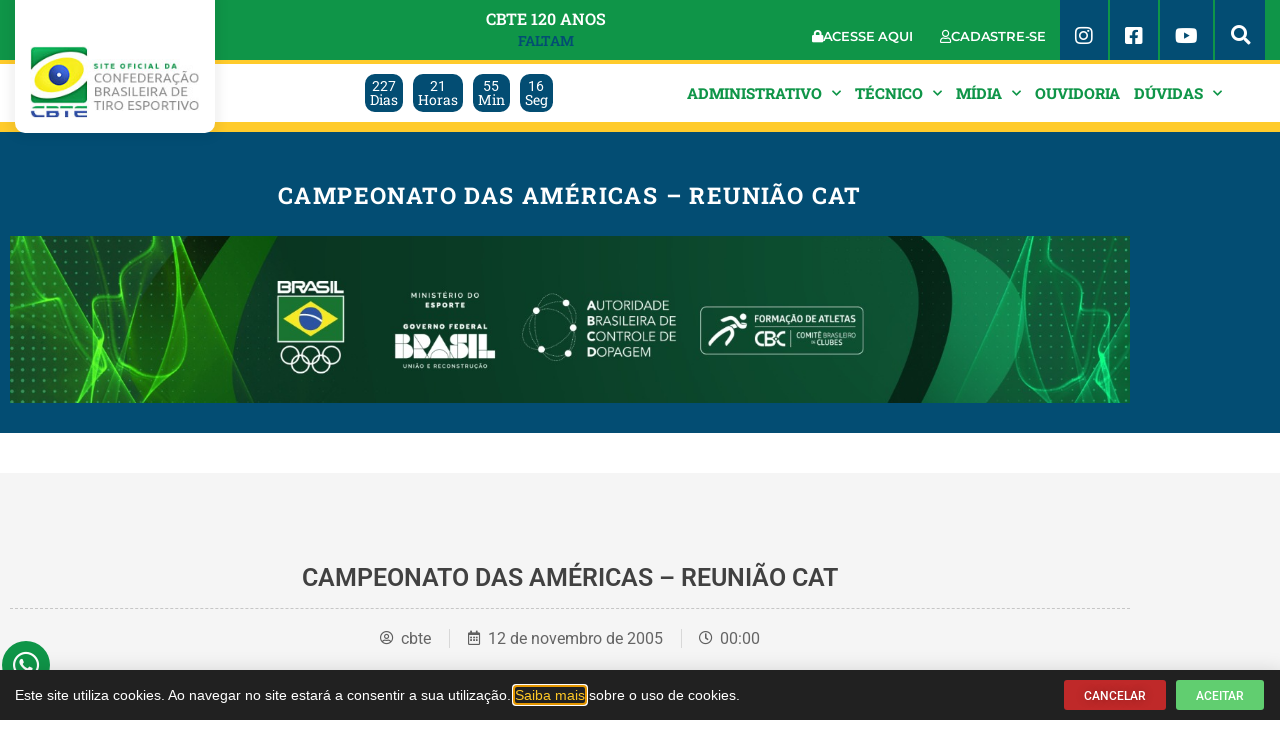

--- FILE ---
content_type: text/html; charset=UTF-8
request_url: https://www.cbte.org.br/galeria_de_fotos/campeonato-das-americas-reuniao-cat/
body_size: 21757
content:
<!DOCTYPE html>
<html lang="pt-BR" prefix="og: https://ogp.me/ns#">
<head>
	<meta charset="UTF-8">
	<meta name="viewport" content="width=device-width, initial-scale=1.0, viewport-fit=cover" />			<title>
			CAMPEONATO DAS AMÉRICAS - REUNIÃO CAT - Confederação Brasileira de Tiro Esportivo		</title>
		
<!-- Otimização para mecanismos de pesquisa pelo Rank Math - https://rankmath.com/ -->
<meta name="robots" content="follow, index, max-snippet:-1, max-video-preview:-1, max-image-preview:large"/>
<link rel="canonical" href="https://www.cbte.org.br/galeria_de_fotos/campeonato-das-americas-reuniao-cat/" />
<meta property="og:locale" content="pt_BR" />
<meta property="og:type" content="article" />
<meta property="og:title" content="CAMPEONATO DAS AMÉRICAS - REUNIÃO CAT - Confederação Brasileira de Tiro Esportivo" />
<meta property="og:url" content="https://www.cbte.org.br/galeria_de_fotos/campeonato-das-americas-reuniao-cat/" />
<meta property="og:site_name" content="Confederação Brasileira de Tiro Esportivo" />
<meta property="og:updated_time" content="2022-11-16T11:04:51-03:00" />
<meta property="og:image" content="https://www.cbte.org.br/wp-content/uploads/g099_007.jpg" />
<meta property="og:image:secure_url" content="https://www.cbte.org.br/wp-content/uploads/g099_007.jpg" />
<meta property="og:image:width" content="500" />
<meta property="og:image:height" content="375" />
<meta property="og:image:alt" content="CAMPEONATO DAS AMÉRICAS &#8211; REUNIÃO CAT" />
<meta property="og:image:type" content="image/jpeg" />
<meta name="twitter:card" content="summary_large_image" />
<meta name="twitter:title" content="CAMPEONATO DAS AMÉRICAS - REUNIÃO CAT - Confederação Brasileira de Tiro Esportivo" />
<meta name="twitter:image" content="https://www.cbte.org.br/wp-content/uploads/g099_007.jpg" />
<!-- /Plugin de SEO Rank Math para WordPress -->

<link rel='dns-prefetch' href='//unpkg.com' />
<link rel="alternate" title="oEmbed (JSON)" type="application/json+oembed" href="https://www.cbte.org.br/wp-json/oembed/1.0/embed?url=https%3A%2F%2Fwww.cbte.org.br%2Fgaleria_de_fotos%2Fcampeonato-das-americas-reuniao-cat%2F" />
<link rel="alternate" title="oEmbed (XML)" type="text/xml+oembed" href="https://www.cbte.org.br/wp-json/oembed/1.0/embed?url=https%3A%2F%2Fwww.cbte.org.br%2Fgaleria_de_fotos%2Fcampeonato-das-americas-reuniao-cat%2F&#038;format=xml" />
<style id='wp-img-auto-sizes-contain-inline-css' type='text/css'>
img:is([sizes=auto i],[sizes^="auto," i]){contain-intrinsic-size:3000px 1500px}
/*# sourceURL=wp-img-auto-sizes-contain-inline-css */
</style>
<link rel='stylesheet' id='elementor-shooting-css' href='https://www.cbte.org.br/wp-content/plugins/houseweb-shootingwpplugin/_elementor/assets/css/elementor.css?ver=6.9' type='text/css' media='all' />
<style id='classic-theme-styles-inline-css' type='text/css'>
/*! This file is auto-generated */
.wp-block-button__link{color:#fff;background-color:#32373c;border-radius:9999px;box-shadow:none;text-decoration:none;padding:calc(.667em + 2px) calc(1.333em + 2px);font-size:1.125em}.wp-block-file__button{background:#32373c;color:#fff;text-decoration:none}
/*# sourceURL=/wp-includes/css/classic-themes.min.css */
</style>
<style id='global-styles-inline-css' type='text/css'>
:root{--wp--preset--aspect-ratio--square: 1;--wp--preset--aspect-ratio--4-3: 4/3;--wp--preset--aspect-ratio--3-4: 3/4;--wp--preset--aspect-ratio--3-2: 3/2;--wp--preset--aspect-ratio--2-3: 2/3;--wp--preset--aspect-ratio--16-9: 16/9;--wp--preset--aspect-ratio--9-16: 9/16;--wp--preset--color--black: #000000;--wp--preset--color--cyan-bluish-gray: #abb8c3;--wp--preset--color--white: #ffffff;--wp--preset--color--pale-pink: #f78da7;--wp--preset--color--vivid-red: #cf2e2e;--wp--preset--color--luminous-vivid-orange: #ff6900;--wp--preset--color--luminous-vivid-amber: #fcb900;--wp--preset--color--light-green-cyan: #7bdcb5;--wp--preset--color--vivid-green-cyan: #00d084;--wp--preset--color--pale-cyan-blue: #8ed1fc;--wp--preset--color--vivid-cyan-blue: #0693e3;--wp--preset--color--vivid-purple: #9b51e0;--wp--preset--gradient--vivid-cyan-blue-to-vivid-purple: linear-gradient(135deg,rgb(6,147,227) 0%,rgb(155,81,224) 100%);--wp--preset--gradient--light-green-cyan-to-vivid-green-cyan: linear-gradient(135deg,rgb(122,220,180) 0%,rgb(0,208,130) 100%);--wp--preset--gradient--luminous-vivid-amber-to-luminous-vivid-orange: linear-gradient(135deg,rgb(252,185,0) 0%,rgb(255,105,0) 100%);--wp--preset--gradient--luminous-vivid-orange-to-vivid-red: linear-gradient(135deg,rgb(255,105,0) 0%,rgb(207,46,46) 100%);--wp--preset--gradient--very-light-gray-to-cyan-bluish-gray: linear-gradient(135deg,rgb(238,238,238) 0%,rgb(169,184,195) 100%);--wp--preset--gradient--cool-to-warm-spectrum: linear-gradient(135deg,rgb(74,234,220) 0%,rgb(151,120,209) 20%,rgb(207,42,186) 40%,rgb(238,44,130) 60%,rgb(251,105,98) 80%,rgb(254,248,76) 100%);--wp--preset--gradient--blush-light-purple: linear-gradient(135deg,rgb(255,206,236) 0%,rgb(152,150,240) 100%);--wp--preset--gradient--blush-bordeaux: linear-gradient(135deg,rgb(254,205,165) 0%,rgb(254,45,45) 50%,rgb(107,0,62) 100%);--wp--preset--gradient--luminous-dusk: linear-gradient(135deg,rgb(255,203,112) 0%,rgb(199,81,192) 50%,rgb(65,88,208) 100%);--wp--preset--gradient--pale-ocean: linear-gradient(135deg,rgb(255,245,203) 0%,rgb(182,227,212) 50%,rgb(51,167,181) 100%);--wp--preset--gradient--electric-grass: linear-gradient(135deg,rgb(202,248,128) 0%,rgb(113,206,126) 100%);--wp--preset--gradient--midnight: linear-gradient(135deg,rgb(2,3,129) 0%,rgb(40,116,252) 100%);--wp--preset--font-size--small: 13px;--wp--preset--font-size--medium: 20px;--wp--preset--font-size--large: 36px;--wp--preset--font-size--x-large: 42px;--wp--preset--spacing--20: 0.44rem;--wp--preset--spacing--30: 0.67rem;--wp--preset--spacing--40: 1rem;--wp--preset--spacing--50: 1.5rem;--wp--preset--spacing--60: 2.25rem;--wp--preset--spacing--70: 3.38rem;--wp--preset--spacing--80: 5.06rem;--wp--preset--shadow--natural: 6px 6px 9px rgba(0, 0, 0, 0.2);--wp--preset--shadow--deep: 12px 12px 50px rgba(0, 0, 0, 0.4);--wp--preset--shadow--sharp: 6px 6px 0px rgba(0, 0, 0, 0.2);--wp--preset--shadow--outlined: 6px 6px 0px -3px rgb(255, 255, 255), 6px 6px rgb(0, 0, 0);--wp--preset--shadow--crisp: 6px 6px 0px rgb(0, 0, 0);}:where(.is-layout-flex){gap: 0.5em;}:where(.is-layout-grid){gap: 0.5em;}body .is-layout-flex{display: flex;}.is-layout-flex{flex-wrap: wrap;align-items: center;}.is-layout-flex > :is(*, div){margin: 0;}body .is-layout-grid{display: grid;}.is-layout-grid > :is(*, div){margin: 0;}:where(.wp-block-columns.is-layout-flex){gap: 2em;}:where(.wp-block-columns.is-layout-grid){gap: 2em;}:where(.wp-block-post-template.is-layout-flex){gap: 1.25em;}:where(.wp-block-post-template.is-layout-grid){gap: 1.25em;}.has-black-color{color: var(--wp--preset--color--black) !important;}.has-cyan-bluish-gray-color{color: var(--wp--preset--color--cyan-bluish-gray) !important;}.has-white-color{color: var(--wp--preset--color--white) !important;}.has-pale-pink-color{color: var(--wp--preset--color--pale-pink) !important;}.has-vivid-red-color{color: var(--wp--preset--color--vivid-red) !important;}.has-luminous-vivid-orange-color{color: var(--wp--preset--color--luminous-vivid-orange) !important;}.has-luminous-vivid-amber-color{color: var(--wp--preset--color--luminous-vivid-amber) !important;}.has-light-green-cyan-color{color: var(--wp--preset--color--light-green-cyan) !important;}.has-vivid-green-cyan-color{color: var(--wp--preset--color--vivid-green-cyan) !important;}.has-pale-cyan-blue-color{color: var(--wp--preset--color--pale-cyan-blue) !important;}.has-vivid-cyan-blue-color{color: var(--wp--preset--color--vivid-cyan-blue) !important;}.has-vivid-purple-color{color: var(--wp--preset--color--vivid-purple) !important;}.has-black-background-color{background-color: var(--wp--preset--color--black) !important;}.has-cyan-bluish-gray-background-color{background-color: var(--wp--preset--color--cyan-bluish-gray) !important;}.has-white-background-color{background-color: var(--wp--preset--color--white) !important;}.has-pale-pink-background-color{background-color: var(--wp--preset--color--pale-pink) !important;}.has-vivid-red-background-color{background-color: var(--wp--preset--color--vivid-red) !important;}.has-luminous-vivid-orange-background-color{background-color: var(--wp--preset--color--luminous-vivid-orange) !important;}.has-luminous-vivid-amber-background-color{background-color: var(--wp--preset--color--luminous-vivid-amber) !important;}.has-light-green-cyan-background-color{background-color: var(--wp--preset--color--light-green-cyan) !important;}.has-vivid-green-cyan-background-color{background-color: var(--wp--preset--color--vivid-green-cyan) !important;}.has-pale-cyan-blue-background-color{background-color: var(--wp--preset--color--pale-cyan-blue) !important;}.has-vivid-cyan-blue-background-color{background-color: var(--wp--preset--color--vivid-cyan-blue) !important;}.has-vivid-purple-background-color{background-color: var(--wp--preset--color--vivid-purple) !important;}.has-black-border-color{border-color: var(--wp--preset--color--black) !important;}.has-cyan-bluish-gray-border-color{border-color: var(--wp--preset--color--cyan-bluish-gray) !important;}.has-white-border-color{border-color: var(--wp--preset--color--white) !important;}.has-pale-pink-border-color{border-color: var(--wp--preset--color--pale-pink) !important;}.has-vivid-red-border-color{border-color: var(--wp--preset--color--vivid-red) !important;}.has-luminous-vivid-orange-border-color{border-color: var(--wp--preset--color--luminous-vivid-orange) !important;}.has-luminous-vivid-amber-border-color{border-color: var(--wp--preset--color--luminous-vivid-amber) !important;}.has-light-green-cyan-border-color{border-color: var(--wp--preset--color--light-green-cyan) !important;}.has-vivid-green-cyan-border-color{border-color: var(--wp--preset--color--vivid-green-cyan) !important;}.has-pale-cyan-blue-border-color{border-color: var(--wp--preset--color--pale-cyan-blue) !important;}.has-vivid-cyan-blue-border-color{border-color: var(--wp--preset--color--vivid-cyan-blue) !important;}.has-vivid-purple-border-color{border-color: var(--wp--preset--color--vivid-purple) !important;}.has-vivid-cyan-blue-to-vivid-purple-gradient-background{background: var(--wp--preset--gradient--vivid-cyan-blue-to-vivid-purple) !important;}.has-light-green-cyan-to-vivid-green-cyan-gradient-background{background: var(--wp--preset--gradient--light-green-cyan-to-vivid-green-cyan) !important;}.has-luminous-vivid-amber-to-luminous-vivid-orange-gradient-background{background: var(--wp--preset--gradient--luminous-vivid-amber-to-luminous-vivid-orange) !important;}.has-luminous-vivid-orange-to-vivid-red-gradient-background{background: var(--wp--preset--gradient--luminous-vivid-orange-to-vivid-red) !important;}.has-very-light-gray-to-cyan-bluish-gray-gradient-background{background: var(--wp--preset--gradient--very-light-gray-to-cyan-bluish-gray) !important;}.has-cool-to-warm-spectrum-gradient-background{background: var(--wp--preset--gradient--cool-to-warm-spectrum) !important;}.has-blush-light-purple-gradient-background{background: var(--wp--preset--gradient--blush-light-purple) !important;}.has-blush-bordeaux-gradient-background{background: var(--wp--preset--gradient--blush-bordeaux) !important;}.has-luminous-dusk-gradient-background{background: var(--wp--preset--gradient--luminous-dusk) !important;}.has-pale-ocean-gradient-background{background: var(--wp--preset--gradient--pale-ocean) !important;}.has-electric-grass-gradient-background{background: var(--wp--preset--gradient--electric-grass) !important;}.has-midnight-gradient-background{background: var(--wp--preset--gradient--midnight) !important;}.has-small-font-size{font-size: var(--wp--preset--font-size--small) !important;}.has-medium-font-size{font-size: var(--wp--preset--font-size--medium) !important;}.has-large-font-size{font-size: var(--wp--preset--font-size--large) !important;}.has-x-large-font-size{font-size: var(--wp--preset--font-size--x-large) !important;}
:where(.wp-block-post-template.is-layout-flex){gap: 1.25em;}:where(.wp-block-post-template.is-layout-grid){gap: 1.25em;}
:where(.wp-block-term-template.is-layout-flex){gap: 1.25em;}:where(.wp-block-term-template.is-layout-grid){gap: 1.25em;}
:where(.wp-block-columns.is-layout-flex){gap: 2em;}:where(.wp-block-columns.is-layout-grid){gap: 2em;}
:root :where(.wp-block-pullquote){font-size: 1.5em;line-height: 1.6;}
/*# sourceURL=global-styles-inline-css */
</style>
<link rel='stylesheet' id='swiper-css-css' href='https://unpkg.com/swiper/swiper-bundle.min.css?ver=6.9' type='text/css' media='all' />
<link rel='stylesheet' id='api-css-css' href='https://www.cbte.org.br/wp-content/plugins/houseweb-shootingwpplugin/_API/assets/css/api.css?v=4.0.17&#038;ver=6.9' type='text/css' media='all' />
<link rel='stylesheet' id='fontawesome-01-css' href='https://www.cbte.org.br/wp-content/plugins/elementor/assets/lib/font-awesome/css/fontawesome.min.css?ver=6.9' type='text/css' media='all' />
<link rel='stylesheet' id='fontawesome-02-css' href='https://www.cbte.org.br/wp-content/plugins/elementor/assets/lib/font-awesome/css/regular.min.css?ver=6.9' type='text/css' media='all' />
<link rel='stylesheet' id='fontawesome-03-css' href='https://www.cbte.org.br/wp-content/plugins/elementor/assets/lib/font-awesome/css/solid.min.css?ver=6.9' type='text/css' media='all' />
<link rel='stylesheet' id='e-animation-fadeInUp-css' href='https://www.cbte.org.br/wp-content/plugins/elementor/assets/lib/animations/styles/fadeInUp.min.css?ver=3.34.0' type='text/css' media='all' />
<link rel='stylesheet' id='elementor-frontend-css' href='https://www.cbte.org.br/wp-content/plugins/elementor/assets/css/frontend.min.css?ver=3.34.0' type='text/css' media='all' />
<style id='elementor-frontend-inline-css' type='text/css'>
.elementor-kit-689{--e-global-color-primary:#6EC1E4;--e-global-color-secondary:#54595F;--e-global-color-text:#7A7A7A;--e-global-color-accent:#61CE70;--e-global-typography-primary-font-family:"Roboto";--e-global-typography-primary-font-weight:600;--e-global-typography-secondary-font-family:"Roboto Slab";--e-global-typography-secondary-font-weight:400;--e-global-typography-text-font-family:"Roboto";--e-global-typography-text-font-weight:400;--e-global-typography-accent-font-family:"Roboto";--e-global-typography-accent-font-weight:500;}.elementor-kit-689 e-page-transition{background-color:#FFBC7D;}.elementor-section.elementor-section-boxed > .elementor-container{max-width:1140px;}.e-con{--container-max-width:1140px;}.elementor-widget:not(:last-child){margin-block-end:20px;}.elementor-element{--widgets-spacing:20px 20px;--widgets-spacing-row:20px;--widgets-spacing-column:20px;}{}h1.entry-title{display:var(--page-title-display);}@media(max-width:1024px){.elementor-section.elementor-section-boxed > .elementor-container{max-width:1024px;}.e-con{--container-max-width:1024px;}}@media(max-width:767px){.elementor-section.elementor-section-boxed > .elementor-container{max-width:767px;}.e-con{--container-max-width:767px;}}
.elementor-8843 .elementor-element.elementor-element-12953bd6:not(.elementor-motion-effects-element-type-background), .elementor-8843 .elementor-element.elementor-element-12953bd6 > .elementor-motion-effects-container > .elementor-motion-effects-layer{background-color:#212121;}.elementor-8843 .elementor-element.elementor-element-12953bd6{transition:background 0.3s, border 0.3s, border-radius 0.3s, box-shadow 0.3s;padding:10px 15px 10px 15px;}.elementor-8843 .elementor-element.elementor-element-12953bd6 > .elementor-background-overlay{transition:background 0.3s, border-radius 0.3s, opacity 0.3s;}.elementor-bc-flex-widget .elementor-8843 .elementor-element.elementor-element-60b01794.elementor-column .elementor-widget-wrap{align-items:center;}.elementor-8843 .elementor-element.elementor-element-60b01794.elementor-column.elementor-element[data-element_type="column"] > .elementor-widget-wrap.elementor-element-populated{align-content:center;align-items:center;}.elementor-8843 .elementor-element.elementor-element-7a3ac37f.elementor-column > .elementor-widget-wrap{justify-content:flex-end;}.elementor-widget-button .elementor-button{background-color:var( --e-global-color-accent );font-family:var( --e-global-typography-accent-font-family ), Sans-serif;font-weight:var( --e-global-typography-accent-font-weight );}.elementor-8843 .elementor-element.elementor-element-29984415 .elementor-button{background-color:#BF2929;font-size:12px;text-shadow:0px 0px 10px rgba(0,0,0,0.3);padding:10px 20px 08px 20px;}.elementor-8843 .elementor-element.elementor-element-29984415{width:initial;max-width:initial;}.elementor-8843 .elementor-element.elementor-element-492fb4b1{width:initial;max-width:initial;}.elementor-8843 .elementor-element.elementor-element-492fb4b1 > .elementor-widget-container{margin:0px 0px 0px 10px;}.elementor-8843 .elementor-element.elementor-element-492fb4b1 .elementor-button{font-size:12px;padding:10px 20px 8px 20px;}#elementor-popup-modal-8843 .dialog-widget-content{animation-duration:1.2s;box-shadow:2px 8px 23px 3px rgba(0,0,0,0.2);}#elementor-popup-modal-8843 .dialog-message{width:100vw;height:auto;}#elementor-popup-modal-8843{justify-content:flex-start;align-items:flex-end;}@media(max-width:767px){.elementor-8843 .elementor-element.elementor-element-7a3ac37f.elementor-column > .elementor-widget-wrap{justify-content:center;}.elementor-8843 .elementor-element.elementor-element-7a3ac37f > .elementor-element-populated{margin:20px 0px 0px 0px;--e-column-margin-right:0px;--e-column-margin-left:0px;}}@media(min-width:768px){.elementor-8843 .elementor-element.elementor-element-60b01794{width:77.452%;}.elementor-8843 .elementor-element.elementor-element-7a3ac37f{width:22.472%;}}/* Start custom CSS for shortcode, class: .elementor-element-6c456649 */.elementor-8843 .elementor-element.elementor-element-6c456649 {color:#fff;font-size:14px;line-height:23px;}
.elementor-8843 .elementor-element.elementor-element-6c456649 a {color:#FEC726;}/* End custom CSS */
.elementor-1641 .elementor-element.elementor-element-2c28c52e:not(.elementor-motion-effects-element-type-background), .elementor-1641 .elementor-element.elementor-element-2c28c52e > .elementor-motion-effects-container > .elementor-motion-effects-layer{background-color:#0F9548;}.elementor-1641 .elementor-element.elementor-element-2c28c52e > .elementor-container{max-width:1280px;}.elementor-1641 .elementor-element.elementor-element-2c28c52e{border-style:solid;border-width:0px 0px 4px 0px;border-color:#FFCB2B;transition:background 0.3s, border 0.3s, border-radius 0.3s, box-shadow 0.3s;z-index:500;}.elementor-1641 .elementor-element.elementor-element-2c28c52e > .elementor-background-overlay{transition:background 0.3s, border-radius 0.3s, opacity 0.3s;}.elementor-1641 .elementor-element.elementor-element-65ab14f9.elementor-column > .elementor-widget-wrap{justify-content:flex-start;}.elementor-1641 .elementor-element.elementor-element-65ab14f9 > .elementor-element-populated{padding:0px 15px 0px 15px;}.elementor-widget-theme-site-logo .widget-image-caption{color:var( --e-global-color-text );font-family:var( --e-global-typography-text-font-family ), Sans-serif;font-weight:var( --e-global-typography-text-font-weight );}.elementor-1641 .elementor-element.elementor-element-7361ab0{width:initial;max-width:initial;z-index:999;text-align:start;}.elementor-1641 .elementor-element.elementor-element-7361ab0 > .elementor-widget-container{background-color:#FFFFFF;margin:0px 0px -80px 0px;padding:46px 15px 15px 15px;border-radius:0px 0px 10px 10px;box-shadow:0px 0px 10px 6px rgba(0, 0, 0, 0.05);}.elementor-1641 .elementor-element.elementor-element-7361ab0 img{width:170px;}.elementor-bc-flex-widget .elementor-1641 .elementor-element.elementor-element-bf585aa.elementor-column .elementor-widget-wrap{align-items:space-between;}.elementor-1641 .elementor-element.elementor-element-bf585aa.elementor-column.elementor-element[data-element_type="column"] > .elementor-widget-wrap.elementor-element-populated{align-content:space-between;align-items:space-between;}.elementor-1641 .elementor-element.elementor-element-bf585aa.elementor-column > .elementor-widget-wrap{justify-content:flex-end;}.elementor-1641 .elementor-element.elementor-element-bf585aa > .elementor-element-populated{padding:0px 15px 0px 0px;}.elementor-widget-button .elementor-button{background-color:var( --e-global-color-accent );font-family:var( --e-global-typography-accent-font-family ), Sans-serif;font-weight:var( --e-global-typography-accent-font-weight );}.elementor-1641 .elementor-element.elementor-element-479934c .elementor-button{background-color:#FFCB2B00;font-family:"Montserrat", Sans-serif;font-size:13px;font-weight:600;letter-spacing:-0.2px;fill:#FFFFFF;color:#FFFFFF;border-style:solid;border-width:17px 0px 0px 0px;border-color:#FFCB2B00;padding:13px 0px 0px 0px;}.elementor-1641 .elementor-element.elementor-element-479934c{width:initial;max-width:initial;}.elementor-1641 .elementor-element.elementor-element-479934c > .elementor-widget-container{margin:0px 10px 0px 0px;}.elementor-widget-image-box .elementor-image-box-title{font-family:var( --e-global-typography-primary-font-family ), Sans-serif;font-weight:var( --e-global-typography-primary-font-weight );color:var( --e-global-color-primary );}.elementor-widget-image-box:has(:hover) .elementor-image-box-title,
					 .elementor-widget-image-box:has(:focus) .elementor-image-box-title{color:var( --e-global-color-primary );}.elementor-widget-image-box .elementor-image-box-description{font-family:var( --e-global-typography-text-font-family ), Sans-serif;font-weight:var( --e-global-typography-text-font-weight );color:var( --e-global-color-text );}.elementor-1641 .elementor-element.elementor-element-4b07eaa{width:var( --container-widget-width, 50% );max-width:50%;--container-widget-width:50%;--container-widget-flex-grow:0;align-self:center;}.elementor-1641 .elementor-element.elementor-element-4b07eaa .elementor-image-box-wrapper{text-align:center;}.elementor-1641 .elementor-element.elementor-element-4b07eaa .elementor-image-box-title{font-family:"Roboto Slab", Sans-serif;font-size:16px;font-weight:600;color:#FFFFFF;}.elementor-1641 .elementor-element.elementor-element-4b07eaa:has(:hover) .elementor-image-box-title,
					 .elementor-1641 .elementor-element.elementor-element-4b07eaa:has(:focus) .elementor-image-box-title{color:#FFFFFF;}.elementor-1641 .elementor-element.elementor-element-4b07eaa .elementor-image-box-description{font-family:"Roboto Slab", Sans-serif;font-size:14px;font-weight:600;color:#034D73;}.elementor-1641 .elementor-element.elementor-element-bd3457f .elementor-button{background-color:#FFCB2B00;font-family:"Montserrat", Sans-serif;font-size:13px;font-weight:600;letter-spacing:-0.2px;fill:#FFFFFF;color:#FFFFFF;border-style:solid;border-width:17px 0px 0px 0px;border-color:#FFCB2B00;padding:13px 14px 0px 14px;}.elementor-1641 .elementor-element.elementor-element-bd3457f{width:initial;max-width:initial;}.elementor-1641 .elementor-element.elementor-element-bd3457f .elementor-button-content-wrapper{flex-direction:row;}.elementor-1641 .elementor-element.elementor-element-bd3457f .elementor-button .elementor-button-content-wrapper{gap:9px;}.elementor-1641 .elementor-element.elementor-element-218761f .elementor-button{background-color:#FFCB2B00;font-family:"Montserrat", Sans-serif;font-size:13px;font-weight:600;letter-spacing:-0.2px;fill:#FFFFFF;color:#FFFFFF;border-style:solid;border-width:17px 0px 0px 0px;border-color:#FFCB2B00;padding:13px 14px 0px 14px;}.elementor-1641 .elementor-element.elementor-element-218761f{width:initial;max-width:initial;}.elementor-1641 .elementor-element.elementor-element-218761f .elementor-button-content-wrapper{flex-direction:row;}.elementor-1641 .elementor-element.elementor-element-218761f .elementor-button .elementor-button-content-wrapper{gap:9px;}.elementor-1641 .elementor-element.elementor-element-83b1322 .elementor-button{background-color:#FFCB2B00;font-family:"Montserrat", Sans-serif;font-size:13px;font-weight:600;letter-spacing:-0.2px;fill:#FFFFFF;color:#FFFFFF;border-style:solid;border-width:17px 0px 0px 0px;border-color:#FFCB2B00;padding:13px 0px 0px 0px;}.elementor-1641 .elementor-element.elementor-element-83b1322{width:initial;max-width:initial;}.elementor-1641 .elementor-element.elementor-element-83b1322 > .elementor-widget-container{margin:0px 10px 0px 0px;}.elementor-1641 .elementor-element.elementor-element-bd2b43b .elementor-button{background-color:#034D73;font-family:"Roboto", Sans-serif;font-size:20px;font-weight:500;fill:#FFFFFF;color:#FFFFFF;border-style:solid;border-width:17px 0px 0px 0px;border-color:#034D73;border-radius:0px 0px 0px 0px;padding:9px 15px 0px 15px;}.elementor-1641 .elementor-element.elementor-element-bd2b43b{width:initial;max-width:initial;}.elementor-1641 .elementor-element.elementor-element-bd2b43b > .elementor-widget-container{margin:0px 2px 0px 0px;}.elementor-1641 .elementor-element.elementor-element-0aec7d2 .elementor-button{background-color:#034D73;font-family:"Roboto", Sans-serif;font-size:20px;font-weight:500;fill:#FFFFFF;color:#FFFFFF;border-style:solid;border-width:17px 0px 0px 0px;border-color:#034D73;border-radius:0px 0px 0px 0px;padding:9px 15px 0px 15px;}.elementor-1641 .elementor-element.elementor-element-0aec7d2{width:initial;max-width:initial;}.elementor-1641 .elementor-element.elementor-element-0aec7d2 > .elementor-widget-container{margin:0px 2px 0px 0px;}.elementor-1641 .elementor-element.elementor-element-eddb80b .elementor-button{background-color:#034D73;font-family:"Roboto", Sans-serif;font-size:20px;font-weight:500;fill:#FFFFFF;color:#FFFFFF;border-style:solid;border-width:17px 0px 0px 0px;border-color:#034D73;border-radius:0px 0px 0px 0px;padding:9px 15px 0px 15px;}.elementor-1641 .elementor-element.elementor-element-eddb80b{width:initial;max-width:initial;}.elementor-1641 .elementor-element.elementor-element-eddb80b > .elementor-widget-container{margin:0px 2px 0px 0px;}.elementor-widget-search-form input[type="search"].elementor-search-form__input{font-family:var( --e-global-typography-text-font-family ), Sans-serif;font-weight:var( --e-global-typography-text-font-weight );}.elementor-widget-search-form .elementor-search-form__input,
					.elementor-widget-search-form .elementor-search-form__icon,
					.elementor-widget-search-form .elementor-lightbox .dialog-lightbox-close-button,
					.elementor-widget-search-form .elementor-lightbox .dialog-lightbox-close-button:hover,
					.elementor-widget-search-form.elementor-search-form--skin-full_screen input[type="search"].elementor-search-form__input{color:var( --e-global-color-text );fill:var( --e-global-color-text );}.elementor-widget-search-form .elementor-search-form__submit{font-family:var( --e-global-typography-text-font-family ), Sans-serif;font-weight:var( --e-global-typography-text-font-weight );background-color:var( --e-global-color-secondary );}.elementor-1641 .elementor-element.elementor-element-1e05324{width:initial;max-width:initial;}.elementor-1641 .elementor-element.elementor-element-1e05324 .elementor-search-form{text-align:center;}.elementor-1641 .elementor-element.elementor-element-1e05324 .elementor-search-form__toggle{--e-search-form-toggle-size:33px;--e-search-form-toggle-color:#FFFFFF;--e-search-form-toggle-background-color:#034D73;--e-search-form-toggle-icon-size:calc(58em / 100);--e-search-form-toggle-border-width:0px;--e-search-form-toggle-border-radius:0px;}.elementor-1641 .elementor-element.elementor-element-1e05324.elementor-search-form--skin-full_screen .elementor-search-form__container{background-color:#020A1BD9;}.elementor-1641 .elementor-element.elementor-element-1e05324 input[type="search"].elementor-search-form__input{font-family:"Roboto", Sans-serif;font-size:31px;font-weight:400;}.elementor-1641 .elementor-element.elementor-element-1e05324 .elementor-search-form__input,
					.elementor-1641 .elementor-element.elementor-element-1e05324 .elementor-search-form__icon,
					.elementor-1641 .elementor-element.elementor-element-1e05324 .elementor-lightbox .dialog-lightbox-close-button,
					.elementor-1641 .elementor-element.elementor-element-1e05324 .elementor-lightbox .dialog-lightbox-close-button:hover,
					.elementor-1641 .elementor-element.elementor-element-1e05324.elementor-search-form--skin-full_screen input[type="search"].elementor-search-form__input{color:#FFFFFF;fill:#FFFFFF;}.elementor-1641 .elementor-element.elementor-element-1e05324:not(.elementor-search-form--skin-full_screen) .elementor-search-form__container{border-width:0px 0px 1px 0px;border-radius:3px;}.elementor-1641 .elementor-element.elementor-element-1e05324.elementor-search-form--skin-full_screen input[type="search"].elementor-search-form__input{border-width:0px 0px 1px 0px;border-radius:3px;}.elementor-1641 .elementor-element.elementor-element-ce9e197 .elementor-button{background-color:#0A567D;font-family:"Roboto", Sans-serif;font-size:23px;font-weight:500;border-style:solid;border-width:17px 0px 0px 0px;border-color:#094B6D;border-radius:0px 0px 0px 0px;padding:8px 15px 0px 15px;}.elementor-1641 .elementor-element.elementor-element-ce9e197{width:initial;max-width:initial;}.elementor-1641 .elementor-element.elementor-element-a28ccc4 > .elementor-container{max-width:1280px;}.elementor-1641 .elementor-element.elementor-element-a28ccc4{transition:background 0.3s, border 0.3s, border-radius 0.3s, box-shadow 0.3s;}.elementor-1641 .elementor-element.elementor-element-a28ccc4 > .elementor-background-overlay{transition:background 0.3s, border-radius 0.3s, opacity 0.3s;}.elementor-1641 .elementor-element.elementor-element-2d73eee > .elementor-element-populated{padding:10px 15px 0px 15px;}.elementor-bc-flex-widget .elementor-1641 .elementor-element.elementor-element-8f82961.elementor-column .elementor-widget-wrap{align-items:center;}.elementor-1641 .elementor-element.elementor-element-8f82961.elementor-column.elementor-element[data-element_type="column"] > .elementor-widget-wrap.elementor-element-populated{align-content:center;align-items:center;}.elementor-widget-countdown .elementor-countdown-item{background-color:var( --e-global-color-primary );}.elementor-widget-countdown .elementor-countdown-digits{font-family:var( --e-global-typography-text-font-family ), Sans-serif;font-weight:var( --e-global-typography-text-font-weight );}.elementor-widget-countdown .elementor-countdown-label{font-family:var( --e-global-typography-secondary-font-family ), Sans-serif;font-weight:var( --e-global-typography-secondary-font-weight );}.elementor-widget-countdown .elementor-countdown-expire--message{color:var( --e-global-color-text );font-family:var( --e-global-typography-text-font-family ), Sans-serif;font-weight:var( --e-global-typography-text-font-weight );}.elementor-1641 .elementor-element.elementor-element-9574e65{width:var( --container-widget-width, 25% );max-width:25%;--container-widget-width:25%;--container-widget-flex-grow:0;align-self:center;}.elementor-1641 .elementor-element.elementor-element-9574e65 > .elementor-widget-container{padding:10px 0px 10px 0px;}.elementor-1641 .elementor-element.elementor-element-9574e65 .elementor-countdown-wrapper{max-width:34%;}body:not(.rtl) .elementor-1641 .elementor-element.elementor-element-9574e65 .elementor-countdown-item:not(:first-of-type){margin-left:calc( 10px/2 );}body:not(.rtl) .elementor-1641 .elementor-element.elementor-element-9574e65 .elementor-countdown-item:not(:last-of-type){margin-right:calc( 10px/2 );}body.rtl .elementor-1641 .elementor-element.elementor-element-9574e65 .elementor-countdown-item:not(:first-of-type){margin-right:calc( 10px/2 );}body.rtl .elementor-1641 .elementor-element.elementor-element-9574e65 .elementor-countdown-item:not(:last-of-type){margin-left:calc( 10px/2 );}.elementor-1641 .elementor-element.elementor-element-9574e65 .elementor-countdown-item{padding:5px 5px 5px 5px;background-color:#034D73;border-radius:10px 10px 10px 10px;}.elementor-1641 .elementor-element.elementor-element-9574e65 .elementor-countdown-digits{font-family:"Roboto", Sans-serif;font-size:14px;font-weight:400;}.elementor-1641 .elementor-element.elementor-element-9574e65 .elementor-countdown-label{font-family:"Roboto Slab", Sans-serif;font-size:14px;font-weight:400;}.elementor-widget-nav-menu .elementor-nav-menu .elementor-item{font-family:var( --e-global-typography-primary-font-family ), Sans-serif;font-weight:var( --e-global-typography-primary-font-weight );}.elementor-widget-nav-menu .elementor-nav-menu--main .elementor-item{color:var( --e-global-color-text );fill:var( --e-global-color-text );}.elementor-widget-nav-menu .elementor-nav-menu--main .elementor-item:hover,
					.elementor-widget-nav-menu .elementor-nav-menu--main .elementor-item.elementor-item-active,
					.elementor-widget-nav-menu .elementor-nav-menu--main .elementor-item.highlighted,
					.elementor-widget-nav-menu .elementor-nav-menu--main .elementor-item:focus{color:var( --e-global-color-accent );fill:var( --e-global-color-accent );}.elementor-widget-nav-menu .elementor-nav-menu--main:not(.e--pointer-framed) .elementor-item:before,
					.elementor-widget-nav-menu .elementor-nav-menu--main:not(.e--pointer-framed) .elementor-item:after{background-color:var( --e-global-color-accent );}.elementor-widget-nav-menu .e--pointer-framed .elementor-item:before,
					.elementor-widget-nav-menu .e--pointer-framed .elementor-item:after{border-color:var( --e-global-color-accent );}.elementor-widget-nav-menu{--e-nav-menu-divider-color:var( --e-global-color-text );}.elementor-widget-nav-menu .elementor-nav-menu--dropdown .elementor-item, .elementor-widget-nav-menu .elementor-nav-menu--dropdown  .elementor-sub-item{font-family:var( --e-global-typography-accent-font-family ), Sans-serif;font-weight:var( --e-global-typography-accent-font-weight );}.elementor-1641 .elementor-element.elementor-element-98c50df{width:var( --container-widget-width, 70% );max-width:70%;--container-widget-width:70%;--container-widget-flex-grow:0;--e-nav-menu-horizontal-menu-item-margin:calc( 14px / 2 );}.elementor-1641 .elementor-element.elementor-element-98c50df > .elementor-widget-container{padding:0px 15px 0px 15px;}.elementor-1641 .elementor-element.elementor-element-98c50df .elementor-menu-toggle{margin-left:auto;}.elementor-1641 .elementor-element.elementor-element-98c50df .elementor-nav-menu .elementor-item{font-family:"Roboto Slab", Sans-serif;font-size:15px;font-weight:800;text-transform:uppercase;}.elementor-1641 .elementor-element.elementor-element-98c50df .elementor-nav-menu--main .elementor-item{color:#0F9548;fill:#0F9548;padding-left:0px;padding-right:0px;padding-top:15px;padding-bottom:15px;}.elementor-1641 .elementor-element.elementor-element-98c50df .elementor-nav-menu--main .elementor-item:hover,
					.elementor-1641 .elementor-element.elementor-element-98c50df .elementor-nav-menu--main .elementor-item.elementor-item-active,
					.elementor-1641 .elementor-element.elementor-element-98c50df .elementor-nav-menu--main .elementor-item.highlighted,
					.elementor-1641 .elementor-element.elementor-element-98c50df .elementor-nav-menu--main .elementor-item:focus{color:#034D73;fill:#034D73;}.elementor-1641 .elementor-element.elementor-element-98c50df .elementor-nav-menu--main .elementor-item.elementor-item-active{color:#FFFFFF;}.elementor-1641 .elementor-element.elementor-element-98c50df .elementor-nav-menu--main:not(.elementor-nav-menu--layout-horizontal) .elementor-nav-menu > li:not(:last-child){margin-bottom:14px;}.elementor-1641 .elementor-element.elementor-element-98c50df .elementor-nav-menu--dropdown a, .elementor-1641 .elementor-element.elementor-element-98c50df .elementor-menu-toggle{color:#FFFFFF;fill:#FFFFFF;}.elementor-1641 .elementor-element.elementor-element-98c50df .elementor-nav-menu--dropdown{background-color:#009449;border-style:solid;border-width:0px 0px 0px 0px;border-color:#009449;}.elementor-1641 .elementor-element.elementor-element-98c50df .elementor-nav-menu--dropdown a:hover,
					.elementor-1641 .elementor-element.elementor-element-98c50df .elementor-nav-menu--dropdown a:focus,
					.elementor-1641 .elementor-element.elementor-element-98c50df .elementor-nav-menu--dropdown a.elementor-item-active,
					.elementor-1641 .elementor-element.elementor-element-98c50df .elementor-nav-menu--dropdown a.highlighted{background-color:#00A652;}.elementor-1641 .elementor-element.elementor-element-98c50df .elementor-nav-menu--dropdown .elementor-item, .elementor-1641 .elementor-element.elementor-element-98c50df .elementor-nav-menu--dropdown  .elementor-sub-item{font-family:"Montserrat", Sans-serif;font-size:13px;font-weight:600;}.elementor-1641 .elementor-element.elementor-element-98c50df .elementor-nav-menu--dropdown a{padding-left:2px;padding-right:2px;padding-top:5px;padding-bottom:5px;}.elementor-1641 .elementor-element.elementor-element-333284a:not(.elementor-motion-effects-element-type-background), .elementor-1641 .elementor-element.elementor-element-333284a > .elementor-motion-effects-container > .elementor-motion-effects-layer{background-color:#0F9548;}.elementor-1641 .elementor-element.elementor-element-333284a{border-style:solid;border-width:0px 0px 10px 0px;border-color:#FFCB2B;transition:background 0.3s, border 0.3s, border-radius 0.3s, box-shadow 0.3s;}.elementor-1641 .elementor-element.elementor-element-333284a > .elementor-background-overlay{transition:background 0.3s, border-radius 0.3s, opacity 0.3s;}.elementor-1641 .elementor-element.elementor-element-b6fe6cc > .elementor-element-populated{padding:0px 0px 0px 0px;}.elementor-1641 .elementor-element.elementor-element-21ee60e{width:initial;max-width:initial;align-self:center;}.elementor-1641 .elementor-element.elementor-element-21ee60e .elementor-image-box-wrapper{text-align:start;}.elementor-1641 .elementor-element.elementor-element-21ee60e .elementor-image-box-title{font-family:"Roboto Slab", Sans-serif;font-size:16px;font-weight:600;color:#FFFFFF;}.elementor-1641 .elementor-element.elementor-element-21ee60e:has(:hover) .elementor-image-box-title,
					 .elementor-1641 .elementor-element.elementor-element-21ee60e:has(:focus) .elementor-image-box-title{color:#FFFFFF;}.elementor-1641 .elementor-element.elementor-element-21ee60e .elementor-image-box-description{font-family:"Roboto Slab", Sans-serif;font-size:14px;font-weight:600;color:#034D73;}.elementor-1641 .elementor-element.elementor-element-8ab39b1{width:var( --container-widget-width, 25% );max-width:25%;--container-widget-width:25%;--container-widget-flex-grow:0;align-self:center;}.elementor-1641 .elementor-element.elementor-element-8ab39b1 .elementor-countdown-wrapper{max-width:34%;}body:not(.rtl) .elementor-1641 .elementor-element.elementor-element-8ab39b1 .elementor-countdown-item:not(:first-of-type){margin-left:calc( 10px/2 );}body:not(.rtl) .elementor-1641 .elementor-element.elementor-element-8ab39b1 .elementor-countdown-item:not(:last-of-type){margin-right:calc( 10px/2 );}body.rtl .elementor-1641 .elementor-element.elementor-element-8ab39b1 .elementor-countdown-item:not(:first-of-type){margin-right:calc( 10px/2 );}body.rtl .elementor-1641 .elementor-element.elementor-element-8ab39b1 .elementor-countdown-item:not(:last-of-type){margin-left:calc( 10px/2 );}.elementor-1641 .elementor-element.elementor-element-8ab39b1 .elementor-countdown-item{padding:5px 5px 5px 5px;background-color:#034D73;border-radius:10px 10px 10px 10px;}.elementor-1641 .elementor-element.elementor-element-8ab39b1 .elementor-countdown-digits{font-family:"Roboto", Sans-serif;font-size:14px;font-weight:400;}.elementor-1641 .elementor-element.elementor-element-8ab39b1 .elementor-countdown-label{font-family:"Roboto Slab", Sans-serif;font-size:14px;font-weight:400;}.elementor-widget-icone-texto .texto-icone-total a i{color:var( --e-global-color-primary );}.elementor-widget-icone-texto .texto-icone-total div i{color:var( --e-global-color-primary );}.elementor-widget-icone-texto .texto-icone-total a:hover i{color:var( --e-global-color-primary );}.elementor-widget-icone-texto .texto-icone-total div:hover i{color:var( --e-global-color-primary );}.elementor-widget-icone-texto .texto-icone-total a{color:var( --e-global-color-primary );}.elementor-widget-icone-texto .texto-icone-total div{color:var( --e-global-color-primary );}.elementor-widget-icone-texto{font-family:var( --e-global-typography-primary-font-family ), Sans-serif;font-weight:var( --e-global-typography-primary-font-weight );}.elementor-widget-icone-texto .texto-icone-total a:hover{color:var( --e-global-color-primary );}.elementor-widget-icone-texto .texto-icone-total div:hover{color:var( --e-global-color-primary );}.elementor-1641 .elementor-element.elementor-element-39e0f42 > .elementor-widget-container{margin:6px 0px 0px 0px;padding:0px 0px 0px 0px;}.elementor-1641 .elementor-element.elementor-element-39e0f42 .texto-icone-total{justify-content:center;min-height:40px;}.elementor-1641 .elementor-element.elementor-element-39e0f42 .texto-icone-total a{padding:5px 10px;color:#333;}.elementor-1641 .elementor-element.elementor-element-39e0f42 .texto-icone-total div{padding:5px 10px;color:#333;}.elementor-1641 .elementor-element.elementor-element-39e0f42 .txt-ico{padding:20px 20px 20px 20px !important;}.elementor-1641 .elementor-element.elementor-element-39e0f42 .txt-ico .submenu{margin-top:20px !important;}.elementor-1641 .elementor-element.elementor-element-39e0f42 .texto-icone-total a i{color:#FFFFFF;font-size:30px;margin-right:0px;}.elementor-1641 .elementor-element.elementor-element-39e0f42 .texto-icone-total div i{color:#FFFFFF;font-size:30px;margin-right:0px;}.elementor-1641 .elementor-element.elementor-element-39e0f42 .texto-icone-total a:hover i{color:#D1D1D1;}.elementor-1641 .elementor-element.elementor-element-39e0f42 .texto-icone-total div:hover i{color:#D1D1D1;}.elementor-1641 .elementor-element.elementor-element-39e0f42 .texto-icone-total a:hover{color:#333;}.elementor-1641 .elementor-element.elementor-element-39e0f42 .texto-icone-total div:hover{color:#333;}.elementor-1641 .elementor-element.elementor-element-6955b7be:not(.elementor-motion-effects-element-type-background), .elementor-1641 .elementor-element.elementor-element-6955b7be > .elementor-motion-effects-container > .elementor-motion-effects-layer{background-color:#034D73;}.elementor-1641 .elementor-element.elementor-element-6955b7be{transition:background 0.3s, border 0.3s, border-radius 0.3s, box-shadow 0.3s;margin-top:0px;margin-bottom:40px;}.elementor-1641 .elementor-element.elementor-element-6955b7be > .elementor-background-overlay{transition:background 0.3s, border-radius 0.3s, opacity 0.3s;}.elementor-1641 .elementor-element.elementor-element-1db2602e > .elementor-widget-wrap > .elementor-widget:not(.elementor-widget__width-auto):not(.elementor-widget__width-initial):not(:last-child):not(.elementor-absolute){margin-block-end:: 0px;}.elementor-1641 .elementor-element.elementor-element-6ac8dbc{--spacer-size:20px;}.elementor-widget-theme-page-title .elementor-heading-title{font-family:var( --e-global-typography-primary-font-family ), Sans-serif;font-weight:var( --e-global-typography-primary-font-weight );color:var( --e-global-color-primary );}.elementor-1641 .elementor-element.elementor-element-caa03f0 > .elementor-widget-container{margin:0px 0px 7px 0px;}.elementor-1641 .elementor-element.elementor-element-caa03f0{text-align:center;}.elementor-1641 .elementor-element.elementor-element-caa03f0 .elementor-heading-title{font-family:"Roboto Slab", Sans-serif;font-size:23px;font-weight:700;text-transform:uppercase;line-height:1.2em;letter-spacing:1.4px;color:#FFFFFF;}.elementor-widget-heading .elementor-heading-title{font-family:var( --e-global-typography-primary-font-family ), Sans-serif;font-weight:var( --e-global-typography-primary-font-weight );color:var( --e-global-color-primary );}.elementor-1641 .elementor-element.elementor-element-612c84eb > .elementor-widget-container{margin:0px 0px 5px 0px;}.elementor-1641 .elementor-element.elementor-element-612c84eb{text-align:center;}.elementor-1641 .elementor-element.elementor-element-612c84eb .elementor-heading-title{font-family:"Ubuntu", Sans-serif;font-size:16px;font-weight:400;color:#989898;}.elementor-widget-slider .swiper-button i{color:var( --e-global-color-primary );}.elementor-widget-slider .swiper-button{background-color:var( --e-global-color-primary );}.elementor-widget-slider .swiper-button:hover i{color:var( --e-global-color-primary );}.elementor-widget-slider .swiper-button:hover{background-color:var( --e-global-color-secondary );}.elementor-widget-slider .swiper-pagination-bullets .swiper-pagination-bullet{background-color:var( --e-global-color-primary );}.elementor-widget-slider .swiper-pagination-bullets .swiper-pagination-bullet-active{background-color:var( --e-global-color-secondary );}.elementor-1641 .elementor-element.elementor-element-cac3531 .swiper-button-next{right:18px;}.elementor-1641 .elementor-element.elementor-element-cac3531 .swiper-button-prev{left:18px;}.elementor-1641 .elementor-element.elementor-element-cac3531 .swiper-button{font-size:0px;background-color:#fff;}.elementor-1641 .elementor-element.elementor-element-cac3531 .swiper-button i{color:#969696;}.elementor-1641 .elementor-element.elementor-element-cac3531 .swiper-button:hover i{color:#333;}.elementor-1641 .elementor-element.elementor-element-cac3531 .swiper-button:hover{background-color:#eaeaea;}.elementor-1641 .elementor-element.elementor-element-cac3531 .swiper-pagination-bullets{margin-top:20px;}.elementor-1641 .elementor-element.elementor-element-cac3531 .swiper-pagination-bullets .swiper-pagination-bullet{background-color:#333;}.elementor-1641 .elementor-element.elementor-element-cac3531 .swiper-pagination-bullets .swiper-pagination-bullet-active{background-color:#333;}.elementor-1641{padding:0px 0px 0px 0px;}.elementor-theme-builder-content-area{height:400px;}.elementor-location-header:before, .elementor-location-footer:before{content:"";display:table;clear:both;}@media(min-width:768px){.elementor-1641 .elementor-element.elementor-element-65ab14f9{width:20%;}.elementor-1641 .elementor-element.elementor-element-bf585aa{width:80%;}.elementor-1641 .elementor-element.elementor-element-2d73eee{width:33%;}.elementor-1641 .elementor-element.elementor-element-8f82961{width:67%;}}@media(max-width:1024px) and (min-width:768px){.elementor-1641 .elementor-element.elementor-element-b6fe6cc{width:100%;}}@media(max-width:1024px){.elementor-1641 .elementor-element.elementor-element-65ab14f9 > .elementor-element-populated{padding:0px 0px 0px 0px;}.elementor-1641 .elementor-element.elementor-element-7361ab0 > .elementor-widget-container{margin:0px 0px 0px 0px;padding:10px 10px 10px 10px;border-radius:0px 0px 0px 0px;}.elementor-1641 .elementor-element.elementor-element-7361ab0 img{width:100px;}.elementor-1641 .elementor-element.elementor-element-bf585aa > .elementor-element-populated{padding:0px 0px 0px 0px;}.elementor-1641 .elementor-element.elementor-element-ce9e197 > .elementor-widget-container{margin:0px 0px 0px 0px;}.elementor-1641 .elementor-element.elementor-element-2d73eee.elementor-column > .elementor-widget-wrap{justify-content:flex-end;}.elementor-1641 .elementor-element.elementor-element-8f82961.elementor-column > .elementor-widget-wrap{justify-content:flex-end;}.elementor-1641 .elementor-element.elementor-element-9574e65{--container-widget-width:40%;--container-widget-flex-grow:0;width:var( --container-widget-width, 40% );max-width:40%;}.elementor-1641 .elementor-element.elementor-element-98c50df{width:initial;max-width:initial;}.elementor-1641 .elementor-element.elementor-element-98c50df > .elementor-widget-container{padding:15px 15px 15px 15px;}.elementor-1641 .elementor-element.elementor-element-8ab39b1{--container-widget-width:100%;--container-widget-flex-grow:0;width:var( --container-widget-width, 100% );max-width:100%;}}@media(max-width:767px){.elementor-1641 .elementor-element.elementor-element-65ab14f9{width:30%;}.elementor-bc-flex-widget .elementor-1641 .elementor-element.elementor-element-65ab14f9.elementor-column .elementor-widget-wrap{align-items:center;}.elementor-1641 .elementor-element.elementor-element-65ab14f9.elementor-column.elementor-element[data-element_type="column"] > .elementor-widget-wrap.elementor-element-populated{align-content:center;align-items:center;}.elementor-1641 .elementor-element.elementor-element-7361ab0 > .elementor-widget-container{margin:0px 0px 0px 0px;padding:5px 5px 5px 5px;}.elementor-1641 .elementor-element.elementor-element-7361ab0 img{width:90px;}.elementor-1641 .elementor-element.elementor-element-bf585aa{width:70%;}.elementor-bc-flex-widget .elementor-1641 .elementor-element.elementor-element-bf585aa.elementor-column .elementor-widget-wrap{align-items:center;}.elementor-1641 .elementor-element.elementor-element-bf585aa.elementor-column.elementor-element[data-element_type="column"] > .elementor-widget-wrap.elementor-element-populated{align-content:center;align-items:center;}.elementor-1641 .elementor-element.elementor-element-479934c > .elementor-widget-container{margin:0px 0px 0px 0px;padding:0px 0px 0px 0px;}.elementor-1641 .elementor-element.elementor-element-479934c .elementor-button{font-size:12px;border-width:0px 0px 0px 0px;padding:0px 10px 0px 10px;}.elementor-1641 .elementor-element.elementor-element-bd3457f .elementor-button{font-size:10px;border-width:0px 0px 0px 0px;padding:18px 10px 0px 10px;}.elementor-1641 .elementor-element.elementor-element-218761f .elementor-button{font-size:11px;border-width:0px 0px 0px 0px;padding:18px 10px 0px 10px;}.elementor-1641 .elementor-element.elementor-element-83b1322 > .elementor-widget-container{margin:0px 0px 0px 0px;padding:0px 0px 0px 0px;}.elementor-1641 .elementor-element.elementor-element-83b1322 .elementor-button{font-size:12px;border-width:0px 0px 0px 0px;padding:0px 10px 0px 10px;}.elementor-1641 .elementor-element.elementor-element-bd2b43b .elementor-button{padding:15px 15px 15px 15px;}.elementor-1641 .elementor-element.elementor-element-0aec7d2 .elementor-button{padding:15px 15px 15px 15px;}.elementor-1641 .elementor-element.elementor-element-eddb80b .elementor-button{padding:15px 15px 15px 15px;}.elementor-1641 .elementor-element.elementor-element-1e05324 > .elementor-widget-container{padding:0px 0px 0px 0px;}.elementor-1641 .elementor-element.elementor-element-1e05324 input[type="search"].elementor-search-form__input{font-size:25px;}.elementor-1641 .elementor-element.elementor-element-1e05324:not(.elementor-search-form--skin-full_screen) .elementor-search-form__container{border-radius:0px;}.elementor-1641 .elementor-element.elementor-element-1e05324.elementor-search-form--skin-full_screen input[type="search"].elementor-search-form__input{border-radius:0px;}.elementor-1641 .elementor-element.elementor-element-ce9e197 .elementor-button{border-width:0px 0px 0px 0px;padding:13px 10px 8px 15px;}.elementor-bc-flex-widget .elementor-1641 .elementor-element.elementor-element-b6fe6cc.elementor-column .elementor-widget-wrap{align-items:center;}.elementor-1641 .elementor-element.elementor-element-b6fe6cc.elementor-column.elementor-element[data-element_type="column"] > .elementor-widget-wrap.elementor-element-populated{align-content:center;align-items:center;}.elementor-1641 .elementor-element.elementor-element-b6fe6cc.elementor-column > .elementor-widget-wrap{justify-content:center;}.elementor-1641 .elementor-element.elementor-element-21ee60e{--container-widget-width:36%;--container-widget-flex-grow:0;width:var( --container-widget-width, 36% );max-width:36%;align-self:center;}.elementor-1641 .elementor-element.elementor-element-21ee60e .elementor-image-box-wrapper{text-align:center;}.elementor-1641 .elementor-element.elementor-element-8ab39b1{--container-widget-width:65%;--container-widget-flex-grow:0;width:var( --container-widget-width, 65% );max-width:65%;}}/* Start custom CSS for button, class: .elementor-element-479934c */.elementor-1641 .elementor-element.elementor-element-479934c .elementor-button-wrapper a {height:60px;}
@media (max-width: 600px){
    .elementor-1641 .elementor-element.elementor-element-479934c .elementor-button-wrapper a {height:auto;}
}/* End custom CSS */
/* Start custom CSS for button, class: .elementor-element-bd3457f */.elementor-1641 .elementor-element.elementor-element-bd3457f .elementor-button-wrapper a {height:60px;}/* End custom CSS */
/* Start custom CSS for button, class: .elementor-element-218761f */.elementor-1641 .elementor-element.elementor-element-218761f .elementor-button-wrapper a {height:60px;}/* End custom CSS */
/* Start custom CSS for button, class: .elementor-element-83b1322 */.elementor-1641 .elementor-element.elementor-element-83b1322 .elementor-button-wrapper a {height:60px;}
@media (max-width: 600px){
    .elementor-1641 .elementor-element.elementor-element-83b1322 .elementor-button-wrapper a {height:auto;}
}/* End custom CSS */
/* Start custom CSS for button, class: .elementor-element-bd2b43b */.elementor-1641 .elementor-element.elementor-element-bd2b43b .elementor-button-wrapper a {height:60px;}/* End custom CSS */
/* Start custom CSS for button, class: .elementor-element-0aec7d2 */.elementor-1641 .elementor-element.elementor-element-0aec7d2 .elementor-button-wrapper a {height:60px;}/* End custom CSS */
/* Start custom CSS for button, class: .elementor-element-eddb80b */.elementor-1641 .elementor-element.elementor-element-eddb80b .elementor-button-wrapper a {height:60px;}/* End custom CSS */
/* Start custom CSS for search-form, class: .elementor-element-1e05324 */.elementor-1641 .elementor-element.elementor-element-1e05324 i {height:60px;padding:0 25px;margin-left:0;}
.elementor-1641 .elementor-element.elementor-element-1e05324 i:before {margin-top:4px;}
@media (max-width: 600px){
    .elementor-1641 .elementor-element.elementor-element-1e05324 i {height:50px;}
    .elementor-1641 .elementor-element.elementor-element-1e05324 i:before {margin-top:0px;}
}/* End custom CSS */
/* Start custom CSS for button, class: .elementor-element-ce9e197 */.elementor-1641 .elementor-element.elementor-element-ce9e197 .elementor-button-wrapper a {height:60px;}
@media (max-width: 600px){
   .elementor-1641 .elementor-element.elementor-element-ce9e197 .elementor-button-wrapper a {height:50px;} 
}/* End custom CSS */
/* Start custom CSS */html,body {padding:0 !important;margin:0 !important;}
@media (max-width: 600px){
.pages_download_elementor .line .centro {display:block;padding:0 5px;}
.pages_download_elementor .line .centro .bloco2 {width:100%;    text-align: center;}
.pages_download_elementor .line .centro .bloco3 {width:100%;}
.pages_download_elementor .line .centro .bloco3 a {width: 100%; margin: 0 0 5px 0; text-align: center;}
.validar-declaracao form {display:block;}
.validar-declaracao form span {width:100%;}
.validar-declaracao form span {width: 100%;display: block;text-align: left;
}
.validar-declaracao form input {width:100%;margin: 5px 0;}
.validar-declaracao form .botao {width:100%;}
}/* End custom CSS */
.elementor-922 .elementor-element.elementor-element-7e2e6dd:not(.elementor-motion-effects-element-type-background), .elementor-922 .elementor-element.elementor-element-7e2e6dd > .elementor-motion-effects-container > .elementor-motion-effects-layer{background-color:#0F9548;}.elementor-922 .elementor-element.elementor-element-7e2e6dd{transition:background 0.3s, border 0.3s, border-radius 0.3s, box-shadow 0.3s;margin-top:50px;margin-bottom:0px;padding:35px 0px 25px 0px;}.elementor-922 .elementor-element.elementor-element-7e2e6dd > .elementor-background-overlay{transition:background 0.3s, border-radius 0.3s, opacity 0.3s;}.elementor-bc-flex-widget .elementor-922 .elementor-element.elementor-element-da129ac.elementor-column .elementor-widget-wrap{align-items:center;}.elementor-922 .elementor-element.elementor-element-da129ac.elementor-column.elementor-element[data-element_type="column"] > .elementor-widget-wrap.elementor-element-populated{align-content:center;align-items:center;}.elementor-922 .elementor-element.elementor-element-da129ac.elementor-column > .elementor-widget-wrap{justify-content:center;}.elementor-922 .elementor-element.elementor-element-da129ac > .elementor-widget-wrap > .elementor-widget:not(.elementor-widget__width-auto):not(.elementor-widget__width-initial):not(:last-child):not(.elementor-absolute){margin-block-end:: 0px;}.elementor-922 .elementor-element.elementor-element-da129ac > .elementor-element-populated{margin:0px 0px 0px 0px;--e-column-margin-right:0px;--e-column-margin-left:0px;padding:0px 15px 0px 15px;}.elementor-widget-heading .elementor-heading-title{font-family:var( --e-global-typography-primary-font-family ), Sans-serif;font-weight:var( --e-global-typography-primary-font-weight );color:var( --e-global-color-primary );}.elementor-922 .elementor-element.elementor-element-279e98b > .elementor-widget-container{margin:15px 0px 15px 0px;}.elementor-922 .elementor-element.elementor-element-279e98b{text-align:center;}.elementor-922 .elementor-element.elementor-element-279e98b .elementor-heading-title{font-family:"Roboto Slab", Sans-serif;font-size:20px;font-weight:600;letter-spacing:1px;color:#FFFFFF;}.elementor-widget-image .widget-image-caption{color:var( --e-global-color-text );font-family:var( --e-global-typography-text-font-family ), Sans-serif;font-weight:var( --e-global-typography-text-font-weight );}.elementor-922 .elementor-element.elementor-element-4665265{width:var( --container-widget-width, 20% );max-width:20%;--container-widget-width:20%;--container-widget-flex-grow:0;}.elementor-922 .elementor-element.elementor-element-4665265 > .elementor-widget-container{background-color:#FFFFFF;margin:0px 5px 0px 5px;padding:0px 8px 0px 8px;}.elementor-922 .elementor-element.elementor-element-4665265 img{width:100%;height:150px;object-fit:contain;object-position:center center;}.elementor-922 .elementor-element.elementor-element-20ac029{width:var( --container-widget-width, 20% );max-width:20%;--container-widget-width:20%;--container-widget-flex-grow:0;}.elementor-922 .elementor-element.elementor-element-20ac029 > .elementor-widget-container{background-color:#FFFFFF;margin:0px 5px 0px 5px;padding:0px 8px 0px 8px;}.elementor-922 .elementor-element.elementor-element-20ac029 img{width:100%;height:150px;object-fit:contain;object-position:center center;}.elementor-922 .elementor-element.elementor-element-14e2c4b > .elementor-widget-container{margin:15px 0px 15px 0px;}.elementor-922 .elementor-element.elementor-element-14e2c4b{text-align:center;}.elementor-922 .elementor-element.elementor-element-14e2c4b .elementor-heading-title{font-family:"Roboto Slab", Sans-serif;font-size:20px;font-weight:600;letter-spacing:1px;color:#FFFFFF;}.elementor-922 .elementor-element.elementor-element-7a63ba4{width:var( --container-widget-width, 20% );max-width:20%;--container-widget-width:20%;--container-widget-flex-grow:0;}.elementor-922 .elementor-element.elementor-element-7a63ba4 > .elementor-widget-container{background-color:#FFFFFF;margin:0px 5px 0px 5px;padding:0px 8px 0px 8px;}.elementor-922 .elementor-element.elementor-element-7a63ba4 img{width:100%;height:150px;object-fit:contain;object-position:center center;}.elementor-922 .elementor-element.elementor-element-863e95b{width:var( --container-widget-width, 20% );max-width:20%;--container-widget-width:20%;--container-widget-flex-grow:0;}.elementor-922 .elementor-element.elementor-element-863e95b > .elementor-widget-container{background-color:#FFFFFF;margin:0px 5px 0px 5px;padding:0px 8px 0px 8px;}.elementor-922 .elementor-element.elementor-element-863e95b img{width:100%;height:150px;object-fit:contain;object-position:center center;}.elementor-922 .elementor-element.elementor-element-b908513{width:var( --container-widget-width, 20% );max-width:20%;--container-widget-width:20%;--container-widget-flex-grow:0;}.elementor-922 .elementor-element.elementor-element-b908513 > .elementor-widget-container{background-color:#FFFFFF;margin:0px 5px 0px 5px;padding:0px 8px 0px 8px;}.elementor-922 .elementor-element.elementor-element-b908513 img{width:100%;height:150px;object-fit:contain;object-position:center center;}.elementor-922 .elementor-element.elementor-element-3b296a7 > .elementor-widget-container{margin:40px 0px 15px 0px;}.elementor-922 .elementor-element.elementor-element-3b296a7{text-align:center;}.elementor-922 .elementor-element.elementor-element-3b296a7 .elementor-heading-title{font-family:"Roboto Slab", Sans-serif;font-size:20px;font-weight:600;letter-spacing:1px;color:#FFFFFF;}.elementor-922 .elementor-element.elementor-element-97044cc{width:var( --container-widget-width, 20% );max-width:20%;--container-widget-width:20%;--container-widget-flex-grow:0;}.elementor-922 .elementor-element.elementor-element-97044cc > .elementor-widget-container{background-color:#FFFFFF;margin:0px 5px 0px 5px;padding:0px 8px 0px 8px;}.elementor-922 .elementor-element.elementor-element-97044cc img{width:100%;height:150px;object-fit:contain;object-position:center center;}.elementor-922 .elementor-element.elementor-element-b0be84c{width:var( --container-widget-width, 20% );max-width:20%;--container-widget-width:20%;--container-widget-flex-grow:0;}.elementor-922 .elementor-element.elementor-element-b0be84c > .elementor-widget-container{background-color:#FFFFFF;margin:0px 5px 0px 5px;padding:0px 8px 0px 8px;}.elementor-922 .elementor-element.elementor-element-b0be84c img{width:100%;height:150px;object-fit:contain;object-position:center center;}.elementor-922 .elementor-element.elementor-element-69ff414{width:var( --container-widget-width, 20% );max-width:20%;--container-widget-width:20%;--container-widget-flex-grow:0;}.elementor-922 .elementor-element.elementor-element-69ff414 > .elementor-widget-container{background-color:#FFFFFF;margin:0px 5px 0px 5px;padding:0px 8px 0px 8px;}.elementor-922 .elementor-element.elementor-element-69ff414 img{width:100%;height:150px;object-fit:contain;object-position:center center;}.elementor-922 .elementor-element.elementor-element-e6fa967{width:var( --container-widget-width, 20% );max-width:20%;--container-widget-width:20%;--container-widget-flex-grow:0;}.elementor-922 .elementor-element.elementor-element-e6fa967 > .elementor-widget-container{background-color:#FFFFFF;margin:0px 5px 0px 5px;padding:0px 8px 0px 8px;}.elementor-922 .elementor-element.elementor-element-e6fa967 img{width:100%;height:150px;object-fit:contain;object-position:center center;}.elementor-922 .elementor-element.elementor-element-e242073{width:var( --container-widget-width, 20% );max-width:20%;--container-widget-width:20%;--container-widget-flex-grow:0;}.elementor-922 .elementor-element.elementor-element-e242073 > .elementor-widget-container{background-color:#FFFFFF;margin:0px 5px 0px 5px;padding:0px 8px 0px 8px;}.elementor-922 .elementor-element.elementor-element-e242073 img{width:100%;height:150px;object-fit:contain;object-position:center center;}.elementor-922 .elementor-element.elementor-element-6d75fc8:not(.elementor-motion-effects-element-type-background), .elementor-922 .elementor-element.elementor-element-6d75fc8 > .elementor-motion-effects-container > .elementor-motion-effects-layer{background-color:#0F9548;}.elementor-922 .elementor-element.elementor-element-6d75fc8 > .elementor-container{max-width:1444px;}.elementor-922 .elementor-element.elementor-element-6d75fc8{border-style:solid;border-width:5px 0px 0px 0px;border-color:#FFFFFF;transition:background 0.3s, border 0.3s, border-radius 0.3s, box-shadow 0.3s;margin-top:0px;margin-bottom:0px;padding:40px 0px 40px 0px;}.elementor-922 .elementor-element.elementor-element-6d75fc8 > .elementor-background-overlay{transition:background 0.3s, border-radius 0.3s, opacity 0.3s;}.elementor-922 .elementor-element.elementor-element-aab71c3 > .elementor-widget-wrap > .elementor-widget:not(.elementor-widget__width-auto):not(.elementor-widget__width-initial):not(:last-child):not(.elementor-absolute){margin-block-end:: 0px;}.elementor-922 .elementor-element.elementor-element-aab71c3 > .elementor-element-populated{padding:5px 20px 0px 15px;}.elementor-922 .elementor-element.elementor-element-c56a83c{text-align:start;}.elementor-922 .elementor-element.elementor-element-c56a83c img{width:170px;}.elementor-922 .elementor-element.elementor-element-094581e > .elementor-widget-container{margin:10px 0px 0px 0px;padding:0px 0px 5px 0px;border-style:solid;border-width:0px 0px 0px 0px;border-color:#FFFFFF;}.elementor-922 .elementor-element.elementor-element-094581e .elementor-heading-title{font-family:"Roboto Slab", Sans-serif;font-size:14px;font-weight:500;line-height:18px;letter-spacing:-0.2px;color:#FFFFFF;}.elementor-widget-icon-list .elementor-icon-list-item:not(:last-child):after{border-color:var( --e-global-color-text );}.elementor-widget-icon-list .elementor-icon-list-icon i{color:var( --e-global-color-primary );}.elementor-widget-icon-list .elementor-icon-list-icon svg{fill:var( --e-global-color-primary );}.elementor-widget-icon-list .elementor-icon-list-item > .elementor-icon-list-text, .elementor-widget-icon-list .elementor-icon-list-item > a{font-family:var( --e-global-typography-text-font-family ), Sans-serif;font-weight:var( --e-global-typography-text-font-weight );}.elementor-widget-icon-list .elementor-icon-list-text{color:var( --e-global-color-secondary );}.elementor-922 .elementor-element.elementor-element-7019247 > .elementor-widget-container{padding:3px 0px 0px 11px;}.elementor-922 .elementor-element.elementor-element-7019247 .elementor-icon-list-items:not(.elementor-inline-items) .elementor-icon-list-item:not(:last-child){padding-block-end:calc(5px/2);}.elementor-922 .elementor-element.elementor-element-7019247 .elementor-icon-list-items:not(.elementor-inline-items) .elementor-icon-list-item:not(:first-child){margin-block-start:calc(5px/2);}.elementor-922 .elementor-element.elementor-element-7019247 .elementor-icon-list-items.elementor-inline-items .elementor-icon-list-item{margin-inline:calc(5px/2);}.elementor-922 .elementor-element.elementor-element-7019247 .elementor-icon-list-items.elementor-inline-items{margin-inline:calc(-5px/2);}.elementor-922 .elementor-element.elementor-element-7019247 .elementor-icon-list-items.elementor-inline-items .elementor-icon-list-item:after{inset-inline-end:calc(-5px/2);}.elementor-922 .elementor-element.elementor-element-7019247 .elementor-icon-list-icon i{color:#FFFFFF;transition:color 0.3s;}.elementor-922 .elementor-element.elementor-element-7019247 .elementor-icon-list-icon svg{fill:#FFFFFF;transition:fill 0.3s;}.elementor-922 .elementor-element.elementor-element-7019247{--e-icon-list-icon-size:14px;--icon-vertical-offset:0px;}.elementor-922 .elementor-element.elementor-element-7019247 .elementor-icon-list-item > .elementor-icon-list-text, .elementor-922 .elementor-element.elementor-element-7019247 .elementor-icon-list-item > a{font-family:"Roboto Slab", Sans-serif;font-size:13px;font-weight:500;}.elementor-922 .elementor-element.elementor-element-7019247 .elementor-icon-list-text{color:#FFFFFF;transition:color 0.3s;}.elementor-922 .elementor-element.elementor-element-cb314a1 > .elementor-widget-container{margin:15px 0px 0px 0px;padding:10px 0px 0px 0px;border-style:solid;border-width:1px 0px 0px 0px;border-color:#FFFFFF21;}.elementor-922 .elementor-element.elementor-element-cb314a1 .elementor-heading-title{font-family:"Roboto Slab", Sans-serif;font-size:14px;font-weight:500;line-height:18px;letter-spacing:-0.2px;color:#FFFFFF;}.elementor-922 .elementor-element.elementor-element-1558a3c > .elementor-widget-wrap > .elementor-widget:not(.elementor-widget__width-auto):not(.elementor-widget__width-initial):not(:last-child):not(.elementor-absolute){margin-block-end:: 0px;}.elementor-922 .elementor-element.elementor-element-1558a3c > .elementor-element-populated{border-style:solid;border-width:0px 4px 0px 4px;border-color:#FFFFFF;padding:5px 25px 0px 25px;}.elementor-widget-menu .nav-items > .nav-item > .nav-link{color:var( --e-global-color-primary );font-family:var( --e-global-typography-primary-font-family ), Sans-serif;font-weight:var( --e-global-typography-primary-font-weight );}.elementor-widget-menu .nav-items > .nav-item:hover > .nav-link{color:var( --e-global-color-primary );background-color:var( --e-global-color-primary );}.elementor-widget-menu .nav-items > .nav-item > .nav-expand-content > .nav-item .nav-link{font-family:var( --e-global-typography-secondary-font-family ), Sans-serif;font-weight:var( --e-global-typography-secondary-font-weight );}.elementor-widget-menu .nav-items > .nav-item > .nav-expand-content > .nav-item > .nav-link{color:var( --e-global-color-primary );background-color:var( --e-global-color-primary );}.elementor-widget-menu .nav-items > .nav-item > .nav-expand-content > .nav-item:hover > .nav-link{color:var( --e-global-color-primary );background-color:var( --e-global-color-primary );}.elementor-widget-menu .menu_total_aberto > li > a{font-family:var( --e-global-typography-primary-font-family ), Sans-serif;font-weight:var( --e-global-typography-primary-font-weight );color:var( --e-global-color-primary );}.elementor-widget-menu .menu_total_aberto > li > .sub-menu > li a{font-family:var( --e-global-typography-secondary-font-family ), Sans-serif;font-weight:var( --e-global-typography-secondary-font-weight );}.elementor-widget-menu .menu_total_aberto > li > .sub-menu > li > a{color:var( --e-global-color-primary );}.elementor-widget-menu .menu_total_aberto > li > .sub-menu > li > .sub-menu > li > a{color:var( --e-global-color-primary );}.elementor-widget-menu .menu_total_aberto > li > .sub-menu{border-color:var( --e-global-color-primary );}.elementor-widget-menu .menu_total_aberto > li > .sub-menu > li > .sub-menu{border-color:var( --e-global-color-primary );}.elementor-922 .elementor-element.elementor-element-e985652{width:var( --container-widget-width, 134.674% );max-width:134.674%;--container-widget-width:134.674%;--container-widget-flex-grow:0;}.elementor-922 .elementor-element.elementor-element-e985652 .menu_total_aberto > li > a{font-family:"Roboto Slab", Sans-serif;font-size:18px;font-weight:700;color:#FFFFFF;}.elementor-922 .elementor-element.elementor-element-e985652 .menu_total_aberto > li > .sub-menu > li a{font-family:"Roboto Slab", Sans-serif;font-size:14px;font-weight:400;line-height:22px;letter-spacing:0px;}.elementor-922 .elementor-element.elementor-element-e985652 .menu_total_aberto > li > .sub-menu > li > a{color:#FFFFFF;}.elementor-922 .elementor-element.elementor-element-e985652 .menu_total_aberto > li > .sub-menu > li > .sub-menu > li > a{color:#FFFFFF;}.elementor-922 .elementor-element.elementor-element-e985652 .menu_total_aberto > li > .sub-menu{border-color:#FFFFFF;}.elementor-922 .elementor-element.elementor-element-e985652 .menu_total_aberto > li > .sub-menu > li > .sub-menu{border-color:#FFFFFF;}.elementor-922 .elementor-element.elementor-element-da4e1d8 > .elementor-widget-container{margin:25px 0px 0px 0px;padding:25px 0px 0px 0px;border-style:solid;border-width:4px 0px 0px 0px;border-color:#FFFFFF;}.elementor-922 .elementor-element.elementor-element-da4e1d8{text-align:center;}.elementor-922 .elementor-element.elementor-element-da4e1d8 .elementor-heading-title{font-family:"Roboto Slab", Sans-serif;font-size:20px;font-weight:600;letter-spacing:1px;color:#FFFFFF;}.elementor-922 .elementor-element.elementor-element-a1b7ac8 > .elementor-widget-container{margin:15px 0px 0px 0px;padding:0px 0px 10px 0px;}.elementor-922 .elementor-element.elementor-element-a1b7ac8{text-align:center;}.elementor-922 .elementor-element.elementor-element-a1b7ac8 .elementor-heading-title{font-family:"Roboto Slab", Sans-serif;font-size:14px;font-weight:500;line-height:18px;letter-spacing:-0.2px;color:#FFFFFF;}.elementor-widget-icone-texto .texto-icone-total a i{color:var( --e-global-color-primary );}.elementor-widget-icone-texto .texto-icone-total div i{color:var( --e-global-color-primary );}.elementor-widget-icone-texto .texto-icone-total a:hover i{color:var( --e-global-color-primary );}.elementor-widget-icone-texto .texto-icone-total div:hover i{color:var( --e-global-color-primary );}.elementor-widget-icone-texto .texto-icone-total a{color:var( --e-global-color-primary );}.elementor-widget-icone-texto .texto-icone-total div{color:var( --e-global-color-primary );}.elementor-widget-icone-texto{font-family:var( --e-global-typography-primary-font-family ), Sans-serif;font-weight:var( --e-global-typography-primary-font-weight );}.elementor-widget-icone-texto .texto-icone-total a:hover{color:var( --e-global-color-primary );}.elementor-widget-icone-texto .texto-icone-total div:hover{color:var( --e-global-color-primary );}.elementor-922 .elementor-element.elementor-element-1f10750 > .elementor-widget-container{margin:6px 0px 0px 0px;padding:0px 0px 0px 0px;}.elementor-922 .elementor-element.elementor-element-1f10750 .texto-icone-total{justify-content:center;min-height:40px;}.elementor-922 .elementor-element.elementor-element-1f10750 .texto-icone-total a{padding:5px 10px;color:#333;}.elementor-922 .elementor-element.elementor-element-1f10750 .texto-icone-total div{padding:5px 10px;color:#333;}.elementor-922 .elementor-element.elementor-element-1f10750 .txt-ico{padding:20px 20px 20px 20px !important;}.elementor-922 .elementor-element.elementor-element-1f10750 .txt-ico .submenu{margin-top:20px !important;}.elementor-922 .elementor-element.elementor-element-1f10750 .texto-icone-total a i{color:#FFFFFF;font-size:30px;margin-right:0px;}.elementor-922 .elementor-element.elementor-element-1f10750 .texto-icone-total div i{color:#FFFFFF;font-size:30px;margin-right:0px;}.elementor-922 .elementor-element.elementor-element-1f10750 .texto-icone-total a:hover i{color:#D1D1D1;}.elementor-922 .elementor-element.elementor-element-1f10750 .texto-icone-total div:hover i{color:#D1D1D1;}.elementor-922 .elementor-element.elementor-element-1f10750 .texto-icone-total a:hover{color:#333;}.elementor-922 .elementor-element.elementor-element-1f10750 .texto-icone-total div:hover{color:#333;}.elementor-922 .elementor-element.elementor-element-79c9c0c.elementor-column > .elementor-widget-wrap{justify-content:center;}.elementor-922 .elementor-element.elementor-element-79c9c0c > .elementor-widget-wrap > .elementor-widget:not(.elementor-widget__width-auto):not(.elementor-widget__width-initial):not(:last-child):not(.elementor-absolute){margin-block-end:: 0px;}.elementor-922 .elementor-element.elementor-element-79c9c0c > .elementor-element-populated{margin:0px 0px 0px 0px;--e-column-margin-right:0px;--e-column-margin-left:0px;padding:0px 15px 0px 15px;}.elementor-922 .elementor-element.elementor-element-6cfc5ce > .elementor-widget-container{margin:10px 0px 15px 0px;}.elementor-922 .elementor-element.elementor-element-6cfc5ce{text-align:center;}.elementor-922 .elementor-element.elementor-element-6cfc5ce .elementor-heading-title{font-family:"Roboto Slab", Sans-serif;font-size:15px;font-weight:600;line-height:19px;letter-spacing:1px;color:#FFFFFF;}.elementor-922 .elementor-element.elementor-element-ad95aa4{width:auto;max-width:auto;}.elementor-922 .elementor-element.elementor-element-ad95aa4 > .elementor-widget-container{margin:0px 10px 10px 0px;}.elementor-922 .elementor-element.elementor-element-ad95aa4 img{width:67px;}.elementor-922 .elementor-element.elementor-element-bb7fd19{width:auto;max-width:auto;}.elementor-922 .elementor-element.elementor-element-bb7fd19 > .elementor-widget-container{margin:0px 0px 10px 0px;}.elementor-922 .elementor-element.elementor-element-bb7fd19 img{width:67px;}.elementor-922 .elementor-element.elementor-element-a576b33{width:auto;max-width:auto;}.elementor-922 .elementor-element.elementor-element-a576b33 > .elementor-widget-container{margin:0px 10px 10px 0px;}.elementor-922 .elementor-element.elementor-element-a576b33 img{width:67px;}.elementor-922 .elementor-element.elementor-element-a4df1ca{width:auto;max-width:auto;}.elementor-922 .elementor-element.elementor-element-a4df1ca > .elementor-widget-container{margin:0px 0px 10px 0px;}.elementor-922 .elementor-element.elementor-element-a4df1ca img{width:67px;}.elementor-922 .elementor-element.elementor-element-10f7bfe{width:auto;max-width:auto;}.elementor-922 .elementor-element.elementor-element-10f7bfe > .elementor-widget-container{margin:0px 10px 10px 0px;}.elementor-922 .elementor-element.elementor-element-10f7bfe img{width:67px;}.elementor-922 .elementor-element.elementor-element-ad83afd{width:auto;max-width:auto;}.elementor-922 .elementor-element.elementor-element-ad83afd > .elementor-widget-container{margin:0px 0px 10px 0px;}.elementor-922 .elementor-element.elementor-element-ad83afd img{width:67px;}.elementor-922 .elementor-element.elementor-element-dedf301{width:auto;max-width:auto;}.elementor-922 .elementor-element.elementor-element-dedf301 > .elementor-widget-container{margin:0px 0px 0px 0px;}.elementor-922 .elementor-element.elementor-element-dedf301 img{width:67px;}.elementor-922 .elementor-element.elementor-element-c3debcb{width:auto;max-width:auto;}.elementor-922 .elementor-element.elementor-element-c3debcb > .elementor-widget-container{margin:0px 0px 10px 10px;}.elementor-922 .elementor-element.elementor-element-c3debcb img{width:67px;}.elementor-922 .elementor-element.elementor-element-5f91985{width:auto;max-width:auto;}.elementor-922 .elementor-element.elementor-element-5f91985 > .elementor-widget-container{margin:0px 0px 10px 10px;}.elementor-922 .elementor-element.elementor-element-5f91985 img{width:67px;}.elementor-922 .elementor-element.elementor-element-23b24aff:not(.elementor-motion-effects-element-type-background), .elementor-922 .elementor-element.elementor-element-23b24aff > .elementor-motion-effects-container > .elementor-motion-effects-layer{background-color:#21356E;}.elementor-922 .elementor-element.elementor-element-23b24aff{border-style:solid;border-width:1px 0px 0px 0px;border-color:rgba(255, 255, 255, 0.09);transition:background 0.3s, border 0.3s, border-radius 0.3s, box-shadow 0.3s;}.elementor-922 .elementor-element.elementor-element-23b24aff > .elementor-background-overlay{transition:background 0.3s, border-radius 0.3s, opacity 0.3s;}.elementor-922 .elementor-element.elementor-element-6567f6cb > .elementor-widget-container{padding:10px 10px 10px 10px;}.elementor-922 .elementor-element.elementor-element-6567f6cb{text-align:center;}.elementor-922 .elementor-element.elementor-element-6567f6cb .elementor-heading-title{font-family:"Lato", Sans-serif;font-size:12px;font-weight:400;line-height:2em;color:rgba(255, 255, 255, 0.73);}.elementor-widget-icon.elementor-view-stacked .elementor-icon{background-color:var( --e-global-color-primary );}.elementor-widget-icon.elementor-view-framed .elementor-icon, .elementor-widget-icon.elementor-view-default .elementor-icon{color:var( --e-global-color-primary );border-color:var( --e-global-color-primary );}.elementor-widget-icon.elementor-view-framed .elementor-icon, .elementor-widget-icon.elementor-view-default .elementor-icon svg{fill:var( --e-global-color-primary );}.elementor-922 .elementor-element.elementor-element-21bbd917{width:100%;max-width:100%;top:89%;z-index:99999;}.elementor-922 .elementor-element.elementor-element-21bbd917 > .elementor-widget-container{padding:0px 0px 0px 0px;border-radius:0px 0px 0px 0px;}body:not(.rtl) .elementor-922 .elementor-element.elementor-element-21bbd917{left:-48%;}body.rtl .elementor-922 .elementor-element.elementor-element-21bbd917{right:-48%;}.elementor-922 .elementor-element.elementor-element-21bbd917 .elementor-icon-wrapper{text-align:center;}.elementor-922 .elementor-element.elementor-element-21bbd917.elementor-view-stacked .elementor-icon{background-color:#0F9548;}.elementor-922 .elementor-element.elementor-element-21bbd917.elementor-view-framed .elementor-icon, .elementor-922 .elementor-element.elementor-element-21bbd917.elementor-view-default .elementor-icon{color:#0F9548;border-color:#0F9548;}.elementor-922 .elementor-element.elementor-element-21bbd917.elementor-view-framed .elementor-icon, .elementor-922 .elementor-element.elementor-element-21bbd917.elementor-view-default .elementor-icon svg{fill:#0F9548;}.elementor-922 .elementor-element.elementor-element-21bbd917.elementor-view-stacked .elementor-icon:hover{background-color:#0A6E34;color:#FFFFFF;}.elementor-922 .elementor-element.elementor-element-21bbd917.elementor-view-framed .elementor-icon:hover, .elementor-922 .elementor-element.elementor-element-21bbd917.elementor-view-default .elementor-icon:hover{color:#0A6E34;border-color:#0A6E34;}.elementor-922 .elementor-element.elementor-element-21bbd917.elementor-view-framed .elementor-icon:hover, .elementor-922 .elementor-element.elementor-element-21bbd917.elementor-view-default .elementor-icon:hover svg{fill:#0A6E34;}.elementor-922 .elementor-element.elementor-element-21bbd917.elementor-view-framed .elementor-icon:hover{background-color:#FFFFFF;}.elementor-922 .elementor-element.elementor-element-21bbd917.elementor-view-stacked .elementor-icon:hover svg{fill:#FFFFFF;}.elementor-922 .elementor-element.elementor-element-21bbd917 .elementor-icon{font-size:30px;padding:9px;}.elementor-922 .elementor-element.elementor-element-21bbd917 .elementor-icon svg{height:30px;}.elementor-theme-builder-content-area{height:400px;}.elementor-location-header:before, .elementor-location-footer:before{content:"";display:table;clear:both;}@media(max-width:1024px){.elementor-922 .elementor-element.elementor-element-7e2e6dd{margin-top:0px;margin-bottom:0px;padding:50px 0px 50px 0px;}.elementor-bc-flex-widget .elementor-922 .elementor-element.elementor-element-da129ac.elementor-column .elementor-widget-wrap{align-items:center;}.elementor-922 .elementor-element.elementor-element-da129ac.elementor-column.elementor-element[data-element_type="column"] > .elementor-widget-wrap.elementor-element-populated{align-content:center;align-items:center;}.elementor-922 .elementor-element.elementor-element-da129ac.elementor-column > .elementor-widget-wrap{justify-content:center;}.elementor-922 .elementor-element.elementor-element-da129ac > .elementor-widget-wrap > .elementor-widget:not(.elementor-widget__width-auto):not(.elementor-widget__width-initial):not(:last-child):not(.elementor-absolute){margin-block-end:: 0px;}.elementor-922 .elementor-element.elementor-element-6d75fc8{margin-top:0px;margin-bottom:0px;padding:50px 0px 50px 0px;}.elementor-922 .elementor-element.elementor-element-aab71c3 > .elementor-element-populated{padding:40px 0px 40px 0px;}.elementor-922 .elementor-element.elementor-element-1558a3c > .elementor-element-populated{padding:40px 0px 40px 0px;}body:not(.rtl) .elementor-922 .elementor-element.elementor-element-21bbd917{left:-44%;}body.rtl .elementor-922 .elementor-element.elementor-element-21bbd917{right:-44%;}.elementor-922 .elementor-element.elementor-element-21bbd917{top:93%;}}@media(max-width:767px){.elementor-922 .elementor-element.elementor-element-7e2e6dd{padding:40px 0px 30px 0px;}.elementor-922 .elementor-element.elementor-element-4665265 > .elementor-widget-container{margin:0px 0px 10px 0px;}.elementor-922 .elementor-element.elementor-element-4665265{--container-widget-width:100%;--container-widget-flex-grow:0;width:var( --container-widget-width, 100% );max-width:100%;}.elementor-922 .elementor-element.elementor-element-20ac029 > .elementor-widget-container{margin:0px 0px 10px 0px;}.elementor-922 .elementor-element.elementor-element-20ac029{--container-widget-width:100%;--container-widget-flex-grow:0;width:var( --container-widget-width, 100% );max-width:100%;}.elementor-922 .elementor-element.elementor-element-7a63ba4 > .elementor-widget-container{margin:0px 0px 10px 0px;}.elementor-922 .elementor-element.elementor-element-7a63ba4{--container-widget-width:100%;--container-widget-flex-grow:0;width:var( --container-widget-width, 100% );max-width:100%;}.elementor-922 .elementor-element.elementor-element-863e95b > .elementor-widget-container{margin:0px 0px 10px 0px;}.elementor-922 .elementor-element.elementor-element-863e95b{--container-widget-width:100%;--container-widget-flex-grow:0;width:var( --container-widget-width, 100% );max-width:100%;}.elementor-922 .elementor-element.elementor-element-b908513 > .elementor-widget-container{margin:0px 0px 10px 0px;}.elementor-922 .elementor-element.elementor-element-b908513{--container-widget-width:100%;--container-widget-flex-grow:0;width:var( --container-widget-width, 100% );max-width:100%;}.elementor-922 .elementor-element.elementor-element-97044cc > .elementor-widget-container{margin:0px 0px 10px 0px;}.elementor-922 .elementor-element.elementor-element-97044cc{--container-widget-width:100%;--container-widget-flex-grow:0;width:var( --container-widget-width, 100% );max-width:100%;}.elementor-922 .elementor-element.elementor-element-b0be84c > .elementor-widget-container{margin:0px 0px 10px 0px;}.elementor-922 .elementor-element.elementor-element-b0be84c{--container-widget-width:100%;--container-widget-flex-grow:0;width:var( --container-widget-width, 100% );max-width:100%;}.elementor-922 .elementor-element.elementor-element-69ff414 > .elementor-widget-container{margin:0px 0px 10px 0px;}.elementor-922 .elementor-element.elementor-element-69ff414{--container-widget-width:100%;--container-widget-flex-grow:0;width:var( --container-widget-width, 100% );max-width:100%;}.elementor-922 .elementor-element.elementor-element-e6fa967 > .elementor-widget-container{margin:0px 0px 0px 0px;}.elementor-922 .elementor-element.elementor-element-e6fa967{--container-widget-width:100%;--container-widget-flex-grow:0;width:var( --container-widget-width, 100% );max-width:100%;}.elementor-922 .elementor-element.elementor-element-e242073 > .elementor-widget-container{margin:0px 0px 0px 0px;}.elementor-922 .elementor-element.elementor-element-e242073{--container-widget-width:100%;--container-widget-flex-grow:0;width:var( --container-widget-width, 100% );max-width:100%;}.elementor-922 .elementor-element.elementor-element-6d75fc8{padding:20px 0px 20px 0px;}.elementor-922 .elementor-element.elementor-element-aab71c3 > .elementor-widget-wrap > .elementor-widget:not(.elementor-widget__width-auto):not(.elementor-widget__width-initial):not(:last-child):not(.elementor-absolute){margin-block-end:: 0px;}.elementor-922 .elementor-element.elementor-element-aab71c3 > .elementor-element-populated{margin:0px 0px 0px 0px;--e-column-margin-right:0px;--e-column-margin-left:0px;padding:0px 15px 0px 15px;}.elementor-922 .elementor-element.elementor-element-c56a83c{text-align:center;}.elementor-922 .elementor-element.elementor-element-094581e{text-align:center;}.elementor-922 .elementor-element.elementor-element-cb314a1{text-align:center;}.elementor-922 .elementor-element.elementor-element-1558a3c > .elementor-widget-wrap > .elementor-widget:not(.elementor-widget__width-auto):not(.elementor-widget__width-initial):not(:last-child):not(.elementor-absolute){margin-block-end:: 0px;}.elementor-922 .elementor-element.elementor-element-1558a3c > .elementor-element-populated{margin:0px 0px 0px 0px;--e-column-margin-right:0px;--e-column-margin-left:0px;padding:15px 25px 15px 25px;}.elementor-922 .elementor-element.elementor-element-e985652 .menu_total_aberto > li > a{line-height:14px;}.elementor-922 .elementor-element.elementor-element-e985652 .menu_total_aberto > li > .sub-menu > li a{line-height:9px;}.elementor-922 .elementor-element.elementor-element-6567f6cb{text-align:center;}.elementor-922 .elementor-element.elementor-element-6567f6cb .elementor-heading-title{font-size:11px;}body:not(.rtl) .elementor-922 .elementor-element.elementor-element-21bbd917{left:-36%;}body.rtl .elementor-922 .elementor-element.elementor-element-21bbd917{right:-36%;}.elementor-922 .elementor-element.elementor-element-21bbd917{top:92%;}}@media(min-width:768px){.elementor-922 .elementor-element.elementor-element-da129ac{width:100%;}.elementor-922 .elementor-element.elementor-element-aab71c3{width:14.62%;}.elementor-922 .elementor-element.elementor-element-1558a3c{width:68.527%;}.elementor-922 .elementor-element.elementor-element-79c9c0c{width:16.517%;}}@media(max-width:1024px) and (min-width:768px){.elementor-922 .elementor-element.elementor-element-da129ac{width:100%;}.elementor-922 .elementor-element.elementor-element-aab71c3{width:100%;}.elementor-922 .elementor-element.elementor-element-1558a3c{width:100%;}.elementor-922 .elementor-element.elementor-element-79c9c0c{width:100%;}}/* Start custom CSS for menu, class: .elementor-element-e985652 */.elementor-922 .elementor-element.elementor-element-e985652 .validar-declaracao {
    padding: 0 20px;
}/* End custom CSS */
.elementor-769 .elementor-element.elementor-element-179b01af:not(.elementor-motion-effects-element-type-background), .elementor-769 .elementor-element.elementor-element-179b01af > .elementor-motion-effects-container > .elementor-motion-effects-layer{background-color:#F5F5F5;}.elementor-769 .elementor-element.elementor-element-179b01af{transition:background 0.3s, border 0.3s, border-radius 0.3s, box-shadow 0.3s;padding:80px 0px 20px 0px;}.elementor-769 .elementor-element.elementor-element-179b01af > .elementor-background-overlay{transition:background 0.3s, border-radius 0.3s, opacity 0.3s;}.elementor-widget-theme-post-title .elementor-heading-title{font-family:var( --e-global-typography-primary-font-family ), Sans-serif;font-weight:var( --e-global-typography-primary-font-weight );color:var( --e-global-color-primary );}.elementor-769 .elementor-element.elementor-element-6f2e606d > .elementor-widget-container{padding:0px 100px 15px 100px;border-style:dashed;border-width:0px 0px 1px 0px;border-color:#C6C6C6;}.elementor-769 .elementor-element.elementor-element-6f2e606d{text-align:center;}.elementor-769 .elementor-element.elementor-element-6f2e606d .elementor-heading-title{font-size:25px;line-height:1.2em;color:#414141;}.elementor-widget-post-info .elementor-icon-list-item:not(:last-child):after{border-color:var( --e-global-color-text );}.elementor-widget-post-info .elementor-icon-list-icon i{color:var( --e-global-color-primary );}.elementor-widget-post-info .elementor-icon-list-icon svg{fill:var( --e-global-color-primary );}.elementor-widget-post-info .elementor-icon-list-text, .elementor-widget-post-info .elementor-icon-list-text a{color:var( --e-global-color-secondary );}.elementor-widget-post-info .elementor-icon-list-item{font-family:var( --e-global-typography-text-font-family ), Sans-serif;font-weight:var( --e-global-typography-text-font-weight );}.elementor-769 .elementor-element.elementor-element-40e41545 .elementor-icon-list-items:not(.elementor-inline-items) .elementor-icon-list-item:not(:last-child){padding-bottom:calc(35px/2);}.elementor-769 .elementor-element.elementor-element-40e41545 .elementor-icon-list-items:not(.elementor-inline-items) .elementor-icon-list-item:not(:first-child){margin-top:calc(35px/2);}.elementor-769 .elementor-element.elementor-element-40e41545 .elementor-icon-list-items.elementor-inline-items .elementor-icon-list-item{margin-right:calc(35px/2);margin-left:calc(35px/2);}.elementor-769 .elementor-element.elementor-element-40e41545 .elementor-icon-list-items.elementor-inline-items{margin-right:calc(-35px/2);margin-left:calc(-35px/2);}body.rtl .elementor-769 .elementor-element.elementor-element-40e41545 .elementor-icon-list-items.elementor-inline-items .elementor-icon-list-item:after{left:calc(-35px/2);}body:not(.rtl) .elementor-769 .elementor-element.elementor-element-40e41545 .elementor-icon-list-items.elementor-inline-items .elementor-icon-list-item:after{right:calc(-35px/2);}.elementor-769 .elementor-element.elementor-element-40e41545 .elementor-icon-list-item:not(:last-child):after{content:"";border-color:#D8D8D8;}.elementor-769 .elementor-element.elementor-element-40e41545 .elementor-icon-list-items:not(.elementor-inline-items) .elementor-icon-list-item:not(:last-child):after{border-top-style:solid;border-top-width:1px;}.elementor-769 .elementor-element.elementor-element-40e41545 .elementor-icon-list-items.elementor-inline-items .elementor-icon-list-item:not(:last-child):after{border-left-style:solid;}.elementor-769 .elementor-element.elementor-element-40e41545 .elementor-inline-items .elementor-icon-list-item:not(:last-child):after{border-left-width:1px;}.elementor-769 .elementor-element.elementor-element-40e41545 .elementor-icon-list-icon i{color:#5F5F5F;font-size:14px;}.elementor-769 .elementor-element.elementor-element-40e41545 .elementor-icon-list-icon svg{fill:#5F5F5F;--e-icon-list-icon-size:14px;}.elementor-769 .elementor-element.elementor-element-40e41545 .elementor-icon-list-icon{width:14px;}body:not(.rtl) .elementor-769 .elementor-element.elementor-element-40e41545 .elementor-icon-list-text{padding-left:7px;}body.rtl .elementor-769 .elementor-element.elementor-element-40e41545 .elementor-icon-list-text{padding-right:7px;}.elementor-769 .elementor-element.elementor-element-40e41545 .elementor-icon-list-text, .elementor-769 .elementor-element.elementor-element-40e41545 .elementor-icon-list-text a{color:#656565;}.elementor-769 .elementor-element.elementor-element-18e556e6:not(.elementor-motion-effects-element-type-background), .elementor-769 .elementor-element.elementor-element-18e556e6 > .elementor-motion-effects-container > .elementor-motion-effects-layer{background-color:#E7E7E7;}.elementor-769 .elementor-element.elementor-element-18e556e6 > .elementor-background-overlay{opacity:1;transition:background 0.3s, border-radius 0.3s, opacity 0.3s;}.elementor-769 .elementor-element.elementor-element-18e556e6{transition:background 0.3s, border 0.3s, border-radius 0.3s, box-shadow 0.3s;padding:20px 0px 20px 0px;}.elementor-769 .elementor-element.elementor-element-18e556e6 > .elementor-shape-top .elementor-shape-fill{fill:#F5F5F5;}.elementor-769 .elementor-element.elementor-element-18e556e6 > .elementor-shape-top svg{width:calc(100% + 1.3px);height:70px;}.elementor-769 .elementor-element.elementor-element-18e556e6 > .elementor-shape-bottom svg{height:50px;}.elementor-769 .elementor-element.elementor-element-4881b225{--alignment:center;--grid-side-margin:14px;--grid-column-gap:14px;--grid-row-gap:10px;--grid-bottom-margin:10px;}.elementor-769 .elementor-element.elementor-element-4881b225 .elementor-share-btn{font-size:calc(0.75px * 10);}.elementor-widget-image-gallery .gallery-item .gallery-caption{font-family:var( --e-global-typography-accent-font-family ), Sans-serif;font-weight:var( --e-global-typography-accent-font-weight );}.elementor-769 .elementor-element.elementor-element-49cc364 .gallery-item{padding:0 15px 15px 0;}.elementor-769 .elementor-element.elementor-element-49cc364 .gallery{margin:0 -15px -15px 0;}.elementor-769 .elementor-element.elementor-element-49cc364 .gallery-item .gallery-caption{text-align:center;}@media(max-width:1024px){ .elementor-769 .elementor-element.elementor-element-4881b225{--grid-side-margin:14px;--grid-column-gap:14px;--grid-row-gap:10px;--grid-bottom-margin:10px;}}@media(max-width:767px){ .elementor-769 .elementor-element.elementor-element-4881b225{--grid-side-margin:14px;--grid-column-gap:14px;--grid-row-gap:10px;--grid-bottom-margin:10px;}}
/*# sourceURL=elementor-frontend-inline-css */
</style>
<link rel='stylesheet' id='e-popup-css' href='https://www.cbte.org.br/wp-content/plugins/elementor-pro/assets/css/conditionals/popup.min.css?ver=3.34.0' type='text/css' media='all' />
<link rel='stylesheet' id='widget-image-css' href='https://www.cbte.org.br/wp-content/plugins/elementor/assets/css/widget-image.min.css?ver=3.34.0' type='text/css' media='all' />
<link rel='stylesheet' id='e-animation-float-css' href='https://www.cbte.org.br/wp-content/plugins/elementor/assets/lib/animations/styles/e-animation-float.min.css?ver=3.34.0' type='text/css' media='all' />
<link rel='stylesheet' id='widget-image-box-css' href='https://www.cbte.org.br/wp-content/plugins/elementor/assets/css/widget-image-box.min.css?ver=3.34.0' type='text/css' media='all' />
<link rel='stylesheet' id='widget-search-form-css' href='https://www.cbte.org.br/wp-content/plugins/elementor-pro/assets/css/widget-search-form.min.css?ver=3.34.0' type='text/css' media='all' />
<link rel='stylesheet' id='elementor-icons-shared-0-css' href='https://www.cbte.org.br/wp-content/plugins/elementor/assets/lib/font-awesome/css/fontawesome.min.css?ver=5.15.3' type='text/css' media='all' />
<link rel='stylesheet' id='elementor-icons-fa-solid-css' href='https://www.cbte.org.br/wp-content/plugins/elementor/assets/lib/font-awesome/css/solid.min.css?ver=5.15.3' type='text/css' media='all' />
<link rel='stylesheet' id='e-animation-fadeInDown-css' href='https://www.cbte.org.br/wp-content/plugins/elementor/assets/lib/animations/styles/fadeInDown.min.css?ver=3.34.0' type='text/css' media='all' />
<link rel='stylesheet' id='e-sticky-css' href='https://www.cbte.org.br/wp-content/plugins/elementor-pro/assets/css/modules/sticky.min.css?ver=3.34.0' type='text/css' media='all' />
<link rel='stylesheet' id='widget-countdown-css' href='https://www.cbte.org.br/wp-content/plugins/elementor-pro/assets/css/widget-countdown.min.css?ver=3.34.0' type='text/css' media='all' />
<link rel='stylesheet' id='widget-nav-menu-css' href='https://www.cbte.org.br/wp-content/plugins/elementor-pro/assets/css/widget-nav-menu.min.css?ver=3.34.0' type='text/css' media='all' />
<link rel='stylesheet' id='widget-spacer-css' href='https://www.cbte.org.br/wp-content/plugins/elementor/assets/css/widget-spacer.min.css?ver=3.34.0' type='text/css' media='all' />
<link rel='stylesheet' id='widget-heading-css' href='https://www.cbte.org.br/wp-content/plugins/elementor/assets/css/widget-heading.min.css?ver=3.34.0' type='text/css' media='all' />
<link rel='stylesheet' id='swiper-css' href='https://www.cbte.org.br/wp-content/plugins/elementor/assets/lib/swiper/v8/css/swiper.min.css?ver=8.4.5' type='text/css' media='all' />
<link rel='stylesheet' id='widget-icon-list-css' href='https://www.cbte.org.br/wp-content/plugins/elementor/assets/css/widget-icon-list.min.css?ver=3.34.0' type='text/css' media='all' />
<link rel='stylesheet' id='e-animation-swing-css' href='https://www.cbte.org.br/wp-content/plugins/elementor/assets/lib/animations/styles/swing.min.css?ver=3.34.0' type='text/css' media='all' />
<link rel='stylesheet' id='widget-post-info-css' href='https://www.cbte.org.br/wp-content/plugins/elementor-pro/assets/css/widget-post-info.min.css?ver=3.34.0' type='text/css' media='all' />
<link rel='stylesheet' id='elementor-icons-fa-regular-css' href='https://www.cbte.org.br/wp-content/plugins/elementor/assets/lib/font-awesome/css/regular.min.css?ver=5.15.3' type='text/css' media='all' />
<link rel='stylesheet' id='widget-share-buttons-css' href='https://www.cbte.org.br/wp-content/plugins/elementor-pro/assets/css/widget-share-buttons.min.css?ver=3.34.0' type='text/css' media='all' />
<link rel='stylesheet' id='e-apple-webkit-css' href='https://www.cbte.org.br/wp-content/plugins/elementor/assets/css/conditionals/apple-webkit.min.css?ver=3.34.0' type='text/css' media='all' />
<link rel='stylesheet' id='elementor-icons-fa-brands-css' href='https://www.cbte.org.br/wp-content/plugins/elementor/assets/lib/font-awesome/css/brands.min.css?ver=5.15.3' type='text/css' media='all' />
<link rel='stylesheet' id='e-shapes-css' href='https://www.cbte.org.br/wp-content/plugins/elementor/assets/css/conditionals/shapes.min.css?ver=3.34.0' type='text/css' media='all' />
<link rel='stylesheet' id='e-swiper-css' href='https://www.cbte.org.br/wp-content/plugins/elementor/assets/css/conditionals/e-swiper.min.css?ver=3.34.0' type='text/css' media='all' />
<link rel='stylesheet' id='widget-image-gallery-css' href='https://www.cbte.org.br/wp-content/plugins/elementor/assets/css/widget-image-gallery.min.css?ver=3.34.0' type='text/css' media='all' />
<link rel='stylesheet' id='elementor-icons-css' href='https://www.cbte.org.br/wp-content/plugins/elementor/assets/lib/eicons/css/elementor-icons.min.css?ver=5.45.0' type='text/css' media='all' />
<link rel='stylesheet' id='elementor-gf-local-roboto-css' href='https://www.cbte.org.br/wp-content/uploads/elementor/google-fonts/css/roboto.css?ver=1742931359' type='text/css' media='all' />
<link rel='stylesheet' id='elementor-gf-local-robotoslab-css' href='https://www.cbte.org.br/wp-content/uploads/elementor/google-fonts/css/robotoslab.css?ver=1742931372' type='text/css' media='all' />
<link rel='stylesheet' id='elementor-gf-local-montserrat-css' href='https://www.cbte.org.br/wp-content/uploads/elementor/google-fonts/css/montserrat.css?ver=1742931403' type='text/css' media='all' />
<link rel='stylesheet' id='elementor-gf-local-ubuntu-css' href='https://www.cbte.org.br/wp-content/uploads/elementor/google-fonts/css/ubuntu.css?ver=1742931414' type='text/css' media='all' />
<link rel='stylesheet' id='elementor-gf-local-lato-css' href='https://www.cbte.org.br/wp-content/uploads/elementor/google-fonts/css/lato.css?ver=1742931420' type='text/css' media='all' />
<script type="text/javascript" src="https://www.cbte.org.br/wp-includes/js/jquery/jquery.min.js?ver=3.7.1" id="jquery-core-js"></script>
<script type="text/javascript" src="https://www.cbte.org.br/wp-includes/js/jquery/jquery-migrate.min.js?ver=3.4.1" id="jquery-migrate-js"></script>
<link rel="https://api.w.org/" href="https://www.cbte.org.br/wp-json/" /><link rel="EditURI" type="application/rsd+xml" title="RSD" href="https://www.cbte.org.br/xmlrpc.php?rsd" />
<meta name="generator" content="WordPress 6.9" />
<link rel='shortlink' href='https://www.cbte.org.br/?p=32366' />
<meta name="generator" content="Elementor 3.34.0; features: additional_custom_breakpoints; settings: css_print_method-internal, google_font-enabled, font_display-auto">
			<style>
				.e-con.e-parent:nth-of-type(n+4):not(.e-lazyloaded):not(.e-no-lazyload),
				.e-con.e-parent:nth-of-type(n+4):not(.e-lazyloaded):not(.e-no-lazyload) * {
					background-image: none !important;
				}
				@media screen and (max-height: 1024px) {
					.e-con.e-parent:nth-of-type(n+3):not(.e-lazyloaded):not(.e-no-lazyload),
					.e-con.e-parent:nth-of-type(n+3):not(.e-lazyloaded):not(.e-no-lazyload) * {
						background-image: none !important;
					}
				}
				@media screen and (max-height: 640px) {
					.e-con.e-parent:nth-of-type(n+2):not(.e-lazyloaded):not(.e-no-lazyload),
					.e-con.e-parent:nth-of-type(n+2):not(.e-lazyloaded):not(.e-no-lazyload) * {
						background-image: none !important;
					}
				}
			</style>
			<link rel="icon" href="https://www.cbte.org.br/wp-content/uploads/cropped-cbte-32x32.png" sizes="32x32" />
<link rel="icon" href="https://www.cbte.org.br/wp-content/uploads/cropped-cbte-192x192.png" sizes="192x192" />
<link rel="apple-touch-icon" href="https://www.cbte.org.br/wp-content/uploads/cropped-cbte-180x180.png" />
<meta name="msapplication-TileImage" content="https://www.cbte.org.br/wp-content/uploads/cropped-cbte-270x270.png" />
</head>
<body class="wp-singular galeria_de_fotos-template-default single single-galeria_de_fotos postid-32366 wp-custom-logo wp-theme-shooting-house elementor-default elementor-template-full-width elementor-kit-689 elementor-page-769">
		<header data-elementor-type="header" data-elementor-id="1641" class="elementor elementor-1641 elementor-location-header" data-elementor-post-type="elementor_library">
					<section class="elementor-section elementor-top-section elementor-element elementor-element-2c28c52e elementor-section-boxed elementor-section-height-default elementor-section-height-default" data-id="2c28c52e" data-element_type="section" data-settings="{&quot;background_background&quot;:&quot;classic&quot;,&quot;sticky&quot;:&quot;top&quot;,&quot;sticky_on&quot;:[&quot;tablet&quot;,&quot;mobile&quot;],&quot;sticky_offset&quot;:0,&quot;sticky_effects_offset&quot;:0,&quot;sticky_anchor_link_offset&quot;:0}">
						<div class="elementor-container elementor-column-gap-no">
					<div class="elementor-column elementor-col-50 elementor-top-column elementor-element elementor-element-65ab14f9" data-id="65ab14f9" data-element_type="column">
			<div class="elementor-widget-wrap elementor-element-populated">
						<div class="elementor-element elementor-element-7361ab0 elementor-widget__width-initial elementor-widget elementor-widget-theme-site-logo elementor-widget-image" data-id="7361ab0" data-element_type="widget" data-widget_type="theme-site-logo.default">
				<div class="elementor-widget-container">
											<a href="https://www.cbte.org.br">
			<img width="209" height="89" src="https://www.cbte.org.br/wp-content/uploads/logo_cabecalho.jpg" class="attachment-full size-full wp-image-9426" alt="" />				</a>
											</div>
				</div>
					</div>
		</div>
				<div class="elementor-column elementor-col-50 elementor-top-column elementor-element elementor-element-bf585aa" data-id="bf585aa" data-element_type="column">
			<div class="elementor-widget-wrap elementor-element-populated">
						<div class="elementor-element elementor-element-479934c elementor-widget__width-initial elementor-hidden-desktop elementor-widget elementor-widget-button" data-id="479934c" data-element_type="widget" data-widget_type="button.default">
				<div class="elementor-widget-container">
									<div class="elementor-button-wrapper">
					<a class="elementor-button elementor-button-link elementor-size-sm elementor-animation-float" href="https://beta.shootinghouse.com.br/login/cbte.org.br">
						<span class="elementor-button-content-wrapper">
									<span class="elementor-button-text">Login</span>
					</span>
					</a>
				</div>
								</div>
				</div>
				<div class="elementor-element elementor-element-4b07eaa elementor-widget__width-initial elementor-hidden-mobile elementor-widget elementor-widget-image-box" data-id="4b07eaa" data-element_type="widget" data-widget_type="image-box.default">
				<div class="elementor-widget-container">
					<div class="elementor-image-box-wrapper"><div class="elementor-image-box-content"><h3 class="elementor-image-box-title">CBTE 120 ANOS</h3><p class="elementor-image-box-description">FALTAM</p></div></div>				</div>
				</div>
				<div class="elementor-element elementor-element-bd3457f elementor-widget__width-initial elementor-hidden-tablet elementor-hidden-mobile elementor-widget elementor-widget-button" data-id="bd3457f" data-element_type="widget" data-widget_type="button.default">
				<div class="elementor-widget-container">
									<div class="elementor-button-wrapper">
					<a class="elementor-button elementor-button-link elementor-size-sm elementor-animation-float" href="https://beta.shootinghouse.com.br/login/cbte.org.br">
						<span class="elementor-button-content-wrapper">
						<span class="elementor-button-icon">
				<i aria-hidden="true" class="fas fa-lock"></i>			</span>
									<span class="elementor-button-text">ACESSE AQUI</span>
					</span>
					</a>
				</div>
								</div>
				</div>
				<div class="elementor-element elementor-element-218761f elementor-widget__width-initial elementor-hidden-tablet elementor-hidden-mobile elementor-widget elementor-widget-button" data-id="218761f" data-element_type="widget" data-widget_type="button.default">
				<div class="elementor-widget-container">
									<div class="elementor-button-wrapper">
					<a class="elementor-button elementor-button-link elementor-size-sm elementor-animation-float" href="https://www.cbte.org.br/filiacao-atleta/">
						<span class="elementor-button-content-wrapper">
						<span class="elementor-button-icon">
				<i aria-hidden="true" class="far fa-user"></i>			</span>
									<span class="elementor-button-text">CADASTRE-SE</span>
					</span>
					</a>
				</div>
								</div>
				</div>
				<div class="elementor-element elementor-element-83b1322 elementor-widget__width-initial elementor-hidden-desktop elementor-widget elementor-widget-button" data-id="83b1322" data-element_type="widget" data-widget_type="button.default">
				<div class="elementor-widget-container">
									<div class="elementor-button-wrapper">
					<a class="elementor-button elementor-button-link elementor-size-sm elementor-animation-float" href="https://www.cbte.org.br/filiacao-atleta/">
						<span class="elementor-button-content-wrapper">
									<span class="elementor-button-text">Cadastre-se</span>
					</span>
					</a>
				</div>
								</div>
				</div>
				<div class="elementor-element elementor-element-bd2b43b elementor-widget__width-initial elementor-hidden-tablet elementor-hidden-mobile elementor-widget elementor-widget-button" data-id="bd2b43b" data-element_type="widget" data-widget_type="button.default">
				<div class="elementor-widget-container">
									<div class="elementor-button-wrapper">
					<a class="elementor-button elementor-button-link elementor-size-sm elementor-animation-float" href="https://www.instagram.com/cbtebrasil/">
						<span class="elementor-button-content-wrapper">
						<span class="elementor-button-icon">
				<i aria-hidden="true" class="fab fa-instagram"></i>			</span>
								</span>
					</a>
				</div>
								</div>
				</div>
				<div class="elementor-element elementor-element-0aec7d2 elementor-widget__width-initial elementor-hidden-tablet elementor-hidden-mobile elementor-widget elementor-widget-button" data-id="0aec7d2" data-element_type="widget" data-widget_type="button.default">
				<div class="elementor-widget-container">
									<div class="elementor-button-wrapper">
					<a class="elementor-button elementor-button-link elementor-size-sm elementor-animation-float" href="https://www.facebook.com/cbtebrasil?_rdc=1&#038;_rdr">
						<span class="elementor-button-content-wrapper">
						<span class="elementor-button-icon">
				<i aria-hidden="true" class="fab fa-facebook-square"></i>			</span>
								</span>
					</a>
				</div>
								</div>
				</div>
				<div class="elementor-element elementor-element-eddb80b elementor-widget__width-initial elementor-hidden-tablet elementor-hidden-mobile elementor-widget elementor-widget-button" data-id="eddb80b" data-element_type="widget" data-widget_type="button.default">
				<div class="elementor-widget-container">
									<div class="elementor-button-wrapper">
					<a class="elementor-button elementor-button-link elementor-size-sm elementor-animation-float" href="https://www.youtube.com/channel/UCy5bV2ifrIusoHaEY1uvPoQ">
						<span class="elementor-button-content-wrapper">
						<span class="elementor-button-icon">
				<i aria-hidden="true" class="fab fa-youtube"></i>			</span>
								</span>
					</a>
				</div>
								</div>
				</div>
				<div class="elementor-element elementor-element-1e05324 elementor-search-form--skin-full_screen elementor-widget__width-initial elementor-widget elementor-widget-search-form" data-id="1e05324" data-element_type="widget" data-settings="{&quot;skin&quot;:&quot;full_screen&quot;}" data-widget_type="search-form.default">
				<div class="elementor-widget-container">
							<search role="search">
			<form class="elementor-search-form" action="https://www.cbte.org.br" method="get">
												<div class="elementor-search-form__toggle" role="button" tabindex="0" aria-label="Pesquisar">
					<i aria-hidden="true" class="fas fa-search"></i>				</div>
								<div class="elementor-search-form__container">
					<label class="elementor-screen-only" for="elementor-search-form-1e05324">Pesquisar</label>

					
					<input id="elementor-search-form-1e05324" placeholder="Faça a sua busca..." class="elementor-search-form__input" type="search" name="s" value="">
					
					
										<div class="dialog-lightbox-close-button dialog-close-button" role="button" tabindex="0" aria-label="Feche esta caixa de pesquisa.">
						<i aria-hidden="true" class="eicon-close"></i>					</div>
									</div>
			</form>
		</search>
						</div>
				</div>
				<div class="elementor-element elementor-element-ce9e197 elementor-widget__width-initial elementor-hidden-desktop elementor-invisible elementor-widget elementor-widget-button" data-id="ce9e197" data-element_type="widget" data-settings="{&quot;_animation&quot;:&quot;fadeInDown&quot;,&quot;_animation_delay&quot;:400,&quot;_animation_tablet&quot;:&quot;none&quot;}" data-widget_type="button.default">
				<div class="elementor-widget-container">
									<div class="elementor-button-wrapper">
					<a class="elementor-button elementor-button-link elementor-size-sm elementor-animation-float" href="#elementor-action%3Aaction%3Dpopup%3Aopen%26settings%3DeyJpZCI6IjYwMDIyIiwidG9nZ2xlIjpmYWxzZX0%3D">
						<span class="elementor-button-content-wrapper">
						<span class="elementor-button-icon">
				<i aria-hidden="true" class="fas fa-bars"></i>			</span>
								</span>
					</a>
				</div>
								</div>
				</div>
					</div>
		</div>
					</div>
		</section>
				<section class="elementor-section elementor-top-section elementor-element elementor-element-a28ccc4 elementor-hidden-tablet elementor-hidden-mobile elementor-section-boxed elementor-section-height-default elementor-section-height-default" data-id="a28ccc4" data-element_type="section" data-settings="{&quot;background_background&quot;:&quot;classic&quot;}">
						<div class="elementor-container elementor-column-gap-no">
					<div class="elementor-column elementor-col-50 elementor-top-column elementor-element elementor-element-2d73eee" data-id="2d73eee" data-element_type="column">
			<div class="elementor-widget-wrap">
							</div>
		</div>
				<div class="elementor-column elementor-col-50 elementor-top-column elementor-element elementor-element-8f82961" data-id="8f82961" data-element_type="column">
			<div class="elementor-widget-wrap elementor-element-populated">
						<div class="elementor-element elementor-element-9574e65 elementor-widget__width-initial elementor-hidden-mobile elementor-countdown--label-block elementor-widget elementor-widget-countdown" data-id="9574e65" data-element_type="widget" data-widget_type="countdown.default">
				<div class="elementor-widget-container">
							<div class="elementor-countdown-wrapper" data-date="1788577260">
			<div class="elementor-countdown-item"><span class="elementor-countdown-digits elementor-countdown-days"></span> <span class="elementor-countdown-label">Dias</span></div><div class="elementor-countdown-item"><span class="elementor-countdown-digits elementor-countdown-hours"></span> <span class="elementor-countdown-label">Horas</span></div><div class="elementor-countdown-item"><span class="elementor-countdown-digits elementor-countdown-minutes"></span> <span class="elementor-countdown-label">Min</span></div><div class="elementor-countdown-item"><span class="elementor-countdown-digits elementor-countdown-seconds"></span> <span class="elementor-countdown-label">Seg</span></div>		</div>
						</div>
				</div>
				<div class="elementor-element elementor-element-98c50df elementor-nav-menu__align-end elementor-nav-menu--stretch elementor-widget-tablet__width-initial elementor-hidden-tablet elementor-hidden-mobile elementor-widget__width-initial elementor-nav-menu--dropdown-tablet elementor-nav-menu__text-align-aside elementor-nav-menu--toggle elementor-nav-menu--burger elementor-widget elementor-widget-nav-menu" data-id="98c50df" data-element_type="widget" data-settings="{&quot;submenu_icon&quot;:{&quot;value&quot;:&quot;&lt;i class=\&quot;fas fa-chevron-down\&quot; aria-hidden=\&quot;true\&quot;&gt;&lt;\/i&gt;&quot;,&quot;library&quot;:&quot;fa-solid&quot;},&quot;full_width&quot;:&quot;stretch&quot;,&quot;layout&quot;:&quot;horizontal&quot;,&quot;toggle&quot;:&quot;burger&quot;}" data-widget_type="nav-menu.default">
				<div class="elementor-widget-container">
								<nav aria-label="Menu" class="elementor-nav-menu--main elementor-nav-menu__container elementor-nav-menu--layout-horizontal e--pointer-text e--animation-none">
				<ul id="menu-1-98c50df" class="elementor-nav-menu"><li class="menu-item menu-item-type-custom menu-item-object-custom menu-item-has-children menu-item-9450"><a href="#" class="elementor-item elementor-item-anchor">ADMINISTRATIVO</a>
<ul class="sub-menu elementor-nav-menu--dropdown">
	<li class="menu-item menu-item-type-post_type menu-item-object-page menu-item-9498"><a href="https://www.cbte.org.br/diretoria/" class="elementor-sub-item">Diretoria</a></li>
	<li class="menu-item menu-item-type-post_type menu-item-object-page menu-item-9499"><a href="https://www.cbte.org.br/federacoes/" class="elementor-sub-item">Federações</a></li>
	<li class="menu-item menu-item-type-custom menu-item-object-custom menu-item-86390"><a href="https://www.cbte.org.br/clubes-filiados/" class="elementor-sub-item">Clubes Homologados</a></li>
	<li class="menu-item menu-item-type-post_type menu-item-object-page menu-item-91689"><a href="https://www.cbte.org.br/filiacao-de-clube/" class="elementor-sub-item">Homologação de Clube</a></li>
	<li class="menu-item menu-item-type-post_type menu-item-object-page menu-item-9500"><a href="https://www.cbte.org.br/presidentes/" class="elementor-sub-item">Presidentes</a></li>
	<li class="menu-item menu-item-type-post_type menu-item-object-page menu-item-9502"><a href="https://www.cbte.org.br/stjd-cd/" class="elementor-sub-item">STJD/CD</a></li>
	<li class="menu-item menu-item-type-post_type menu-item-object-page menu-item-9503"><a href="https://www.cbte.org.br/transparencia/" class="elementor-sub-item">Transparência</a></li>
	<li class="menu-item menu-item-type-post_type menu-item-object-page menu-item-9501"><a href="https://www.cbte.org.br/governanca/" class="elementor-sub-item">Governança</a></li>
	<li class="menu-item menu-item-type-post_type menu-item-object-page menu-item-82692"><a href="https://www.cbte.org.br/calendario-de-assembleias/" class="elementor-sub-item">Calendário de Assembleias</a></li>
	<li class="menu-item menu-item-type-custom menu-item-object-custom menu-item-86896"><a href="https://www.cbte.org.br/conselho-de-administracao/" class="elementor-sub-item">Conselho de Administração</a></li>
	<li class="menu-item menu-item-type-custom menu-item-object-custom menu-item-has-children menu-item-101462"><a href="#" class="elementor-sub-item elementor-item-anchor">Comissão de Atletas</a>
	<ul class="sub-menu elementor-nav-menu--dropdown">
		<li class="menu-item menu-item-type-post_type menu-item-object-page menu-item-102092"><a href="https://www.cbte.org.br/comissao-de-atletas-2/" class="elementor-sub-item">Membros</a></li>
		<li class="menu-item menu-item-type-post_type menu-item-object-page menu-item-91915"><a href="https://www.cbte.org.br/regulamentosca/" class="elementor-sub-item">Regulamentos</a></li>
		<li class="menu-item menu-item-type-post_type menu-item-object-page menu-item-91914"><a href="https://www.cbte.org.br/regimentosca/" class="elementor-sub-item">Regimentos</a></li>
		<li class="menu-item menu-item-type-post_type menu-item-object-page menu-item-91913"><a href="https://www.cbte.org.br/ataseoficiosca/" class="elementor-sub-item">Calendário e Documentos</a></li>
		<li class="menu-item menu-item-type-post_type menu-item-object-page menu-item-91928"><a href="https://www.cbte.org.br/fale-conosco/" class="elementor-sub-item">Fale Conosco</a></li>
	</ul>
</li>
</ul>
</li>
<li class="menu-item menu-item-type-custom menu-item-object-custom menu-item-has-children menu-item-9451"><a href="#" class="elementor-item elementor-item-anchor">TÉCNICO</a>
<ul class="sub-menu elementor-nav-menu--dropdown">
	<li class="menu-item menu-item-type-custom menu-item-object-custom menu-item-100181"><a href="https://www.cbte.org.br/RECORDES/" class="elementor-sub-item">Recordes</a></li>
	<li class="menu-item menu-item-type-post_type menu-item-object-page menu-item-82563"><a href="https://www.cbte.org.br/conheca-as-modalidades/" class="elementor-sub-item">Conheça as Modalidades</a></li>
	<li class="menu-item menu-item-type-post_type menu-item-object-page menu-item-13159"><a href="https://www.cbte.org.br/matriculados/" class="elementor-sub-item">Matriculados</a></li>
	<li class="menu-item menu-item-type-custom menu-item-object-custom menu-item-has-children menu-item-100158"><a href="https://www.cbte.org.br/arbitragem-arbitros/" class="elementor-sub-item">Arbitragem</a>
	<ul class="sub-menu elementor-nav-menu--dropdown">
		<li class="menu-item menu-item-type-custom menu-item-object-custom menu-item-103201"><a href="https://www.cbte.org.br/arbitragem-arbitros/" class="elementor-sub-item">Árbitros</a></li>
		<li class="menu-item menu-item-type-post_type menu-item-object-page menu-item-21036"><a href="https://www.cbte.org.br/arbitragem-regulamento/" class="elementor-sub-item">Regulamentos</a></li>
	</ul>
</li>
	<li class="menu-item menu-item-type-custom menu-item-object-custom menu-item-98908"><a href="https://www.cbte.org.br/calendario/2025/?area=&#038;tipo=&#038;ranking=" class="elementor-sub-item">Calendário</a></li>
	<li class="menu-item menu-item-type-custom menu-item-object-custom menu-item-60191"><a href="https://www.cbte.org.br/etapa/temporada/2025/" class="elementor-sub-item">Eventos</a></li>
	<li class="menu-item menu-item-type-post_type menu-item-object-page menu-item-13160"><a href="https://www.cbte.org.br/regulamentos/" class="elementor-sub-item">Regulamentos</a></li>
	<li class="menu-item menu-item-type-post_type menu-item-object-page menu-item-13158"><a href="https://www.cbte.org.br/disciplinas/" class="elementor-sub-item">Disciplinas</a></li>
	<li class="menu-item menu-item-type-custom menu-item-object-custom menu-item-9466"><a href="https://www.cbte.org.br/anuncios-2/" class="elementor-sub-item">Anúncios</a></li>
	<li class="menu-item menu-item-type-post_type menu-item-object-page menu-item-21039"><a href="https://www.cbte.org.br/legislacao-2/" class="elementor-sub-item">Legislação</a></li>
	<li class="menu-item menu-item-type-post_type menu-item-object-page menu-item-21040"><a href="https://www.cbte.org.br/validar-declaracao/" class="elementor-sub-item">Validador</a></li>
	<li class="menu-item menu-item-type-post_type menu-item-object-page menu-item-21041"><a href="https://www.cbte.org.br/antidoping/" class="elementor-sub-item">Antidoping</a></li>
	<li class="menu-item menu-item-type-post_type menu-item-object-page menu-item-95129"><a href="https://www.cbte.org.br/jogos-olimpicos/" class="elementor-sub-item">Quadros de Honra</a></li>
</ul>
</li>
<li class="menu-item menu-item-type-custom menu-item-object-custom menu-item-has-children menu-item-9452"><a href="#" class="elementor-item elementor-item-anchor">MÍDIA</a>
<ul class="sub-menu elementor-nav-menu--dropdown">
	<li class="menu-item menu-item-type-post_type menu-item-object-page menu-item-21042"><a href="https://www.cbte.org.br/noticias/" class="elementor-sub-item">Notícias</a></li>
	<li class="menu-item menu-item-type-post_type menu-item-object-page menu-item-21044"><a href="https://www.cbte.org.br/galerias-de-foto/" class="elementor-sub-item">Fotos</a></li>
	<li class="menu-item menu-item-type-post_type menu-item-object-page menu-item-21043"><a href="https://www.cbte.org.br/galerias-de-video/" class="elementor-sub-item">Vídeos</a></li>
	<li class="menu-item menu-item-type-custom menu-item-object-custom menu-item-9473"><a href="https://www.cbte.org.br/logo-cbte/" class="elementor-sub-item">Logo CBTE</a></li>
</ul>
</li>
<li class="menu-item menu-item-type-custom menu-item-object-custom menu-item-9453"><a href="https://canal.ouvidordigital.com.br/cbte" class="elementor-item">OUVIDORIA</a></li>
<li class="menu-item menu-item-type-custom menu-item-object-custom menu-item-has-children menu-item-59983"><a href="#" class="elementor-item elementor-item-anchor">DÚVIDAS</a>
<ul class="sub-menu elementor-nav-menu--dropdown">
	<li class="menu-item menu-item-type-post_type menu-item-object-page menu-item-59981"><a href="https://www.cbte.org.br/instrucoes-portal-do-atirador/" class="elementor-sub-item">Instruções portal do Atirador</a></li>
	<li class="menu-item menu-item-type-post_type menu-item-object-page menu-item-59982"><a href="https://www.cbte.org.br/faq/" class="elementor-sub-item">Perguntas Frequentes</a></li>
</ul>
</li>
</ul>			</nav>
					<div class="elementor-menu-toggle" role="button" tabindex="0" aria-label="Alternar menu" aria-expanded="false">
			<i aria-hidden="true" role="presentation" class="elementor-menu-toggle__icon--open eicon-menu-bar"></i><i aria-hidden="true" role="presentation" class="elementor-menu-toggle__icon--close eicon-close"></i>		</div>
					<nav class="elementor-nav-menu--dropdown elementor-nav-menu__container" aria-hidden="true">
				<ul id="menu-2-98c50df" class="elementor-nav-menu"><li class="menu-item menu-item-type-custom menu-item-object-custom menu-item-has-children menu-item-9450"><a href="#" class="elementor-item elementor-item-anchor" tabindex="-1">ADMINISTRATIVO</a>
<ul class="sub-menu elementor-nav-menu--dropdown">
	<li class="menu-item menu-item-type-post_type menu-item-object-page menu-item-9498"><a href="https://www.cbte.org.br/diretoria/" class="elementor-sub-item" tabindex="-1">Diretoria</a></li>
	<li class="menu-item menu-item-type-post_type menu-item-object-page menu-item-9499"><a href="https://www.cbte.org.br/federacoes/" class="elementor-sub-item" tabindex="-1">Federações</a></li>
	<li class="menu-item menu-item-type-custom menu-item-object-custom menu-item-86390"><a href="https://www.cbte.org.br/clubes-filiados/" class="elementor-sub-item" tabindex="-1">Clubes Homologados</a></li>
	<li class="menu-item menu-item-type-post_type menu-item-object-page menu-item-91689"><a href="https://www.cbte.org.br/filiacao-de-clube/" class="elementor-sub-item" tabindex="-1">Homologação de Clube</a></li>
	<li class="menu-item menu-item-type-post_type menu-item-object-page menu-item-9500"><a href="https://www.cbte.org.br/presidentes/" class="elementor-sub-item" tabindex="-1">Presidentes</a></li>
	<li class="menu-item menu-item-type-post_type menu-item-object-page menu-item-9502"><a href="https://www.cbte.org.br/stjd-cd/" class="elementor-sub-item" tabindex="-1">STJD/CD</a></li>
	<li class="menu-item menu-item-type-post_type menu-item-object-page menu-item-9503"><a href="https://www.cbte.org.br/transparencia/" class="elementor-sub-item" tabindex="-1">Transparência</a></li>
	<li class="menu-item menu-item-type-post_type menu-item-object-page menu-item-9501"><a href="https://www.cbte.org.br/governanca/" class="elementor-sub-item" tabindex="-1">Governança</a></li>
	<li class="menu-item menu-item-type-post_type menu-item-object-page menu-item-82692"><a href="https://www.cbte.org.br/calendario-de-assembleias/" class="elementor-sub-item" tabindex="-1">Calendário de Assembleias</a></li>
	<li class="menu-item menu-item-type-custom menu-item-object-custom menu-item-86896"><a href="https://www.cbte.org.br/conselho-de-administracao/" class="elementor-sub-item" tabindex="-1">Conselho de Administração</a></li>
	<li class="menu-item menu-item-type-custom menu-item-object-custom menu-item-has-children menu-item-101462"><a href="#" class="elementor-sub-item elementor-item-anchor" tabindex="-1">Comissão de Atletas</a>
	<ul class="sub-menu elementor-nav-menu--dropdown">
		<li class="menu-item menu-item-type-post_type menu-item-object-page menu-item-102092"><a href="https://www.cbte.org.br/comissao-de-atletas-2/" class="elementor-sub-item" tabindex="-1">Membros</a></li>
		<li class="menu-item menu-item-type-post_type menu-item-object-page menu-item-91915"><a href="https://www.cbte.org.br/regulamentosca/" class="elementor-sub-item" tabindex="-1">Regulamentos</a></li>
		<li class="menu-item menu-item-type-post_type menu-item-object-page menu-item-91914"><a href="https://www.cbte.org.br/regimentosca/" class="elementor-sub-item" tabindex="-1">Regimentos</a></li>
		<li class="menu-item menu-item-type-post_type menu-item-object-page menu-item-91913"><a href="https://www.cbte.org.br/ataseoficiosca/" class="elementor-sub-item" tabindex="-1">Calendário e Documentos</a></li>
		<li class="menu-item menu-item-type-post_type menu-item-object-page menu-item-91928"><a href="https://www.cbte.org.br/fale-conosco/" class="elementor-sub-item" tabindex="-1">Fale Conosco</a></li>
	</ul>
</li>
</ul>
</li>
<li class="menu-item menu-item-type-custom menu-item-object-custom menu-item-has-children menu-item-9451"><a href="#" class="elementor-item elementor-item-anchor" tabindex="-1">TÉCNICO</a>
<ul class="sub-menu elementor-nav-menu--dropdown">
	<li class="menu-item menu-item-type-custom menu-item-object-custom menu-item-100181"><a href="https://www.cbte.org.br/RECORDES/" class="elementor-sub-item" tabindex="-1">Recordes</a></li>
	<li class="menu-item menu-item-type-post_type menu-item-object-page menu-item-82563"><a href="https://www.cbte.org.br/conheca-as-modalidades/" class="elementor-sub-item" tabindex="-1">Conheça as Modalidades</a></li>
	<li class="menu-item menu-item-type-post_type menu-item-object-page menu-item-13159"><a href="https://www.cbte.org.br/matriculados/" class="elementor-sub-item" tabindex="-1">Matriculados</a></li>
	<li class="menu-item menu-item-type-custom menu-item-object-custom menu-item-has-children menu-item-100158"><a href="https://www.cbte.org.br/arbitragem-arbitros/" class="elementor-sub-item" tabindex="-1">Arbitragem</a>
	<ul class="sub-menu elementor-nav-menu--dropdown">
		<li class="menu-item menu-item-type-custom menu-item-object-custom menu-item-103201"><a href="https://www.cbte.org.br/arbitragem-arbitros/" class="elementor-sub-item" tabindex="-1">Árbitros</a></li>
		<li class="menu-item menu-item-type-post_type menu-item-object-page menu-item-21036"><a href="https://www.cbte.org.br/arbitragem-regulamento/" class="elementor-sub-item" tabindex="-1">Regulamentos</a></li>
	</ul>
</li>
	<li class="menu-item menu-item-type-custom menu-item-object-custom menu-item-98908"><a href="https://www.cbte.org.br/calendario/2025/?area=&#038;tipo=&#038;ranking=" class="elementor-sub-item" tabindex="-1">Calendário</a></li>
	<li class="menu-item menu-item-type-custom menu-item-object-custom menu-item-60191"><a href="https://www.cbte.org.br/etapa/temporada/2025/" class="elementor-sub-item" tabindex="-1">Eventos</a></li>
	<li class="menu-item menu-item-type-post_type menu-item-object-page menu-item-13160"><a href="https://www.cbte.org.br/regulamentos/" class="elementor-sub-item" tabindex="-1">Regulamentos</a></li>
	<li class="menu-item menu-item-type-post_type menu-item-object-page menu-item-13158"><a href="https://www.cbte.org.br/disciplinas/" class="elementor-sub-item" tabindex="-1">Disciplinas</a></li>
	<li class="menu-item menu-item-type-custom menu-item-object-custom menu-item-9466"><a href="https://www.cbte.org.br/anuncios-2/" class="elementor-sub-item" tabindex="-1">Anúncios</a></li>
	<li class="menu-item menu-item-type-post_type menu-item-object-page menu-item-21039"><a href="https://www.cbte.org.br/legislacao-2/" class="elementor-sub-item" tabindex="-1">Legislação</a></li>
	<li class="menu-item menu-item-type-post_type menu-item-object-page menu-item-21040"><a href="https://www.cbte.org.br/validar-declaracao/" class="elementor-sub-item" tabindex="-1">Validador</a></li>
	<li class="menu-item menu-item-type-post_type menu-item-object-page menu-item-21041"><a href="https://www.cbte.org.br/antidoping/" class="elementor-sub-item" tabindex="-1">Antidoping</a></li>
	<li class="menu-item menu-item-type-post_type menu-item-object-page menu-item-95129"><a href="https://www.cbte.org.br/jogos-olimpicos/" class="elementor-sub-item" tabindex="-1">Quadros de Honra</a></li>
</ul>
</li>
<li class="menu-item menu-item-type-custom menu-item-object-custom menu-item-has-children menu-item-9452"><a href="#" class="elementor-item elementor-item-anchor" tabindex="-1">MÍDIA</a>
<ul class="sub-menu elementor-nav-menu--dropdown">
	<li class="menu-item menu-item-type-post_type menu-item-object-page menu-item-21042"><a href="https://www.cbte.org.br/noticias/" class="elementor-sub-item" tabindex="-1">Notícias</a></li>
	<li class="menu-item menu-item-type-post_type menu-item-object-page menu-item-21044"><a href="https://www.cbte.org.br/galerias-de-foto/" class="elementor-sub-item" tabindex="-1">Fotos</a></li>
	<li class="menu-item menu-item-type-post_type menu-item-object-page menu-item-21043"><a href="https://www.cbte.org.br/galerias-de-video/" class="elementor-sub-item" tabindex="-1">Vídeos</a></li>
	<li class="menu-item menu-item-type-custom menu-item-object-custom menu-item-9473"><a href="https://www.cbte.org.br/logo-cbte/" class="elementor-sub-item" tabindex="-1">Logo CBTE</a></li>
</ul>
</li>
<li class="menu-item menu-item-type-custom menu-item-object-custom menu-item-9453"><a href="https://canal.ouvidordigital.com.br/cbte" class="elementor-item" tabindex="-1">OUVIDORIA</a></li>
<li class="menu-item menu-item-type-custom menu-item-object-custom menu-item-has-children menu-item-59983"><a href="#" class="elementor-item elementor-item-anchor" tabindex="-1">DÚVIDAS</a>
<ul class="sub-menu elementor-nav-menu--dropdown">
	<li class="menu-item menu-item-type-post_type menu-item-object-page menu-item-59981"><a href="https://www.cbte.org.br/instrucoes-portal-do-atirador/" class="elementor-sub-item" tabindex="-1">Instruções portal do Atirador</a></li>
	<li class="menu-item menu-item-type-post_type menu-item-object-page menu-item-59982"><a href="https://www.cbte.org.br/faq/" class="elementor-sub-item" tabindex="-1">Perguntas Frequentes</a></li>
</ul>
</li>
</ul>			</nav>
						</div>
				</div>
					</div>
		</div>
					</div>
		</section>
				<section class="elementor-section elementor-top-section elementor-element elementor-element-333284a elementor-section-full_width elementor-section-height-default elementor-section-height-default" data-id="333284a" data-element_type="section" data-settings="{&quot;background_background&quot;:&quot;classic&quot;}">
						<div class="elementor-container elementor-column-gap-default">
					<div class="elementor-column elementor-col-100 elementor-top-column elementor-element elementor-element-b6fe6cc elementor-hidden-desktop" data-id="b6fe6cc" data-element_type="column">
			<div class="elementor-widget-wrap elementor-element-populated">
						<div class="elementor-element elementor-element-21ee60e elementor-widget__width-initial elementor-hidden-desktop elementor-hidden-tablet elementor-widget elementor-widget-image-box" data-id="21ee60e" data-element_type="widget" data-widget_type="image-box.default">
				<div class="elementor-widget-container">
					<div class="elementor-image-box-wrapper"><div class="elementor-image-box-content"><h3 class="elementor-image-box-title">CBTE 120 ANOS</h3><p class="elementor-image-box-description">FALTAM</p></div></div>				</div>
				</div>
				<div class="elementor-element elementor-element-8ab39b1 elementor-widget__width-initial elementor-hidden-desktop elementor-countdown--label-block elementor-widget elementor-widget-countdown" data-id="8ab39b1" data-element_type="widget" data-widget_type="countdown.default">
				<div class="elementor-widget-container">
							<div class="elementor-countdown-wrapper" data-date="1788577260">
			<div class="elementor-countdown-item"><span class="elementor-countdown-digits elementor-countdown-days"></span> <span class="elementor-countdown-label">Dias</span></div><div class="elementor-countdown-item"><span class="elementor-countdown-digits elementor-countdown-hours"></span> <span class="elementor-countdown-label">Horas</span></div><div class="elementor-countdown-item"><span class="elementor-countdown-digits elementor-countdown-minutes"></span> <span class="elementor-countdown-label">Min</span></div><div class="elementor-countdown-item"><span class="elementor-countdown-digits elementor-countdown-seconds"></span> <span class="elementor-countdown-label">Seg</span></div>		</div>
						</div>
				</div>
				<div class="elementor-element elementor-element-39e0f42 elementor-widget elementor-widget-icone-texto" data-id="39e0f42" data-element_type="widget" data-widget_type="icone-texto.default">
				<div class="elementor-widget-container">
					<div class="texto-icone-total" style="width:100%"><a href="https://www.instagram.com/cbtebrasil/"  target="_blank"  rel="nofollow" class="txt-ico mobile_"><i aria-hidden="true" class="fab fa-instagram"></i></a><a href="https://www.facebook.com/cbtebrasil?_rdc=1&_rdr"  target="_blank"  rel="nofollow" class="txt-ico mobile_"><i aria-hidden="true" class="fab fa-facebook-square"></i></a><a href="https://www.youtube.com/channel/UCy5bV2ifrIusoHaEY1uvPoQ"  target="_blank"  rel="nofollow" class="txt-ico mobile_"><i aria-hidden="true" class="fab fa-youtube-square"></i></a></div>				</div>
				</div>
					</div>
		</div>
					</div>
		</section>
				<section class="elementor-section elementor-top-section elementor-element elementor-element-6955b7be titulo-cabecalho elementor-section-boxed elementor-section-height-default elementor-section-height-default" data-id="6955b7be" data-element_type="section" data-settings="{&quot;background_background&quot;:&quot;classic&quot;}">
						<div class="elementor-container elementor-column-gap-default">
					<div class="elementor-column elementor-col-100 elementor-top-column elementor-element elementor-element-1db2602e" data-id="1db2602e" data-element_type="column">
			<div class="elementor-widget-wrap elementor-element-populated">
						<div class="elementor-element elementor-element-6ac8dbc elementor-widget elementor-widget-spacer" data-id="6ac8dbc" data-element_type="widget" data-widget_type="spacer.default">
				<div class="elementor-widget-container">
							<div class="elementor-spacer">
			<div class="elementor-spacer-inner"></div>
		</div>
						</div>
				</div>
				<div class="elementor-element elementor-element-caa03f0 secao_interna_titulo elementor-widget elementor-widget-theme-page-title elementor-page-title elementor-widget-heading" data-id="caa03f0" data-element_type="widget" data-widget_type="theme-page-title.default">
				<div class="elementor-widget-container">
					<h1 class="elementor-heading-title elementor-size-default">CAMPEONATO DAS AMÉRICAS &#8211; REUNIÃO CAT</h1>				</div>
				</div>
				<div class="elementor-element elementor-element-cac3531 carrousel_slider_nav_arrow elementor-widget elementor-widget-slider" data-id="cac3531" data-element_type="widget" data-widget_type="slider.default">
				<div class="elementor-widget-container">
					
		<script>
		jQuery(document).ready(function(){
			var swiper = new Swiper('.slider_cac3531', {
				spaceBetween: 0,
				pagination: {
					el: '.swiper-pagination-cac3531',
					clickable: true,
				},
				navigation: {
					nextEl: '.swiper-button-next-cac3531',
					prevEl: '.swiper-button-prev-cac3531',
				},
									autoplay: {
						delay: 5000,
						disableOnInteraction: false,
					},
							});
		});
		</script>

						<div class="slider slider_cac3531" style="overflow:hidden;">
					<div class="swiper-wrapper">
														<div class="swiper-slide">
																			<img class="slide-normal-img"
											 src="https://www.cbte.org.br/wp-content/uploads/2-39.jpg"
											 alt="">
																	</div>
															<div class="swiper-slide">
																			<img class="slide-normal-img"
											 src="https://www.cbte.org.br/wp-content/uploads/download-3-1.jpg"
											 alt="">
																	</div>
															<div class="swiper-slide">
																			<img class="slide-normal-img"
											 src="https://www.cbte.org.br/wp-content/uploads/download.jpg"
											 alt="">
																	</div>
															<div class="swiper-slide">
																			<img class="slide-normal-img"
											 src="https://www.cbte.org.br/wp-content/uploads/2055.jpg"
											 alt="">
																	</div>
															<div class="swiper-slide">
																			<img class="slide-normal-img"
											 src="https://www.cbte.org.br/wp-content/uploads/2056.jpg"
											 alt="">
																	</div>
															<div class="swiper-slide">
																			<img class="slide-normal-img"
											 src="https://www.cbte.org.br/wp-content/uploads/download-19.jpg"
											 alt="">
																	</div>
															<div class="swiper-slide">
																			<a href="https://kameleonbags.com.br/search?q=cbte&#038;options%5Bprefix%5D=last"
										    target="_blank"										    rel="nofollow">
											<img class="slide-normal-img"
												 src="https://www.cbte.org.br/wp-content/uploads/download-23.jpg"
												 alt="">
										</a>
																	</div>
															<div class="swiper-slide">
																			<img class="slide-normal-img"
											 src="https://www.cbte.org.br/wp-content/uploads/download-4.jpg"
											 alt="">
																	</div>
												</div>
					<div class="swiper-pagination-cac3531"></div>
					<!--<div class="swiper-button-prev swiper-button-prev- swiper-button-white swiper-button">
											</div>
					<div class="swiper-button-next swiper-button-next- swiper-button-white swiper-button">
											</div>-->
				</div>
							</div>
				</div>
				<div class="elementor-element elementor-element-3ab2ee5 elementor-widget elementor-widget-html" data-id="3ab2ee5" data-element_type="widget" data-widget_type="html.default">
				<div class="elementor-widget-container">
					<h2></h2>				</div>
				</div>
					</div>
		</div>
					</div>
		</section>
				</header>
				<div data-elementor-type="single" data-elementor-id="769" class="elementor elementor-769 elementor-location-single post-32366 galeria_de_fotos type-galeria_de_fotos status-publish has-post-thumbnail hentry" data-elementor-post-type="elementor_library">
					<section class="elementor-section elementor-top-section elementor-element elementor-element-179b01af elementor-section-boxed elementor-section-height-default elementor-section-height-default" data-id="179b01af" data-element_type="section" data-settings="{&quot;background_background&quot;:&quot;classic&quot;}">
						<div class="elementor-container elementor-column-gap-default">
					<div class="elementor-column elementor-col-100 elementor-top-column elementor-element elementor-element-2523972d" data-id="2523972d" data-element_type="column">
			<div class="elementor-widget-wrap elementor-element-populated">
						<div class="elementor-element elementor-element-6f2e606d elementor-widget elementor-widget-theme-post-title elementor-page-title elementor-widget-heading" data-id="6f2e606d" data-element_type="widget" data-widget_type="theme-post-title.default">
				<div class="elementor-widget-container">
					<h1 class="elementor-heading-title elementor-size-default">CAMPEONATO DAS AMÉRICAS &#8211; REUNIÃO CAT</h1>				</div>
				</div>
				<div class="elementor-element elementor-element-40e41545 elementor-align-center elementor-widget elementor-widget-post-info" data-id="40e41545" data-element_type="widget" data-widget_type="post-info.default">
				<div class="elementor-widget-container">
							<ul class="elementor-inline-items elementor-icon-list-items elementor-post-info">
								<li class="elementor-icon-list-item elementor-repeater-item-e18ea75 elementor-inline-item" itemprop="author">
										<span class="elementor-icon-list-icon">
								<i aria-hidden="true" class="far fa-user-circle"></i>							</span>
									<span class="elementor-icon-list-text elementor-post-info__item elementor-post-info__item--type-author">
										cbte					</span>
								</li>
				<li class="elementor-icon-list-item elementor-repeater-item-789ecac elementor-inline-item" itemprop="datePublished">
										<span class="elementor-icon-list-icon">
								<i aria-hidden="true" class="far fa-calendar-alt"></i>							</span>
									<span class="elementor-icon-list-text elementor-post-info__item elementor-post-info__item--type-date">
										<time>12 de novembro de 2005</time>					</span>
								</li>
				<li class="elementor-icon-list-item elementor-repeater-item-eac8b4e elementor-inline-item">
										<span class="elementor-icon-list-icon">
								<i aria-hidden="true" class="far fa-clock"></i>							</span>
									<span class="elementor-icon-list-text elementor-post-info__item elementor-post-info__item--type-time">
										<time>00:00</time>					</span>
								</li>
				</ul>
						</div>
				</div>
					</div>
		</div>
					</div>
		</section>
				<section class="elementor-section elementor-top-section elementor-element elementor-element-18e556e6 elementor-section-boxed elementor-section-height-default elementor-section-height-default" data-id="18e556e6" data-element_type="section" data-settings="{&quot;background_background&quot;:&quot;classic&quot;,&quot;shape_divider_top&quot;:&quot;triangle&quot;,&quot;shape_divider_bottom&quot;:&quot;triangle&quot;}">
							<div class="elementor-background-overlay"></div>
						<div class="elementor-shape elementor-shape-top" aria-hidden="true" data-negative="false">
			<svg xmlns="http://www.w3.org/2000/svg" viewBox="0 0 1000 100" preserveAspectRatio="none">
	<path class="elementor-shape-fill" d="M500,98.9L0,6.1V0h1000v6.1L500,98.9z"/>
</svg>		</div>
				<div class="elementor-shape elementor-shape-bottom" aria-hidden="true" data-negative="false">
			<svg xmlns="http://www.w3.org/2000/svg" viewBox="0 0 1000 100" preserveAspectRatio="none">
	<path class="elementor-shape-fill" d="M500,98.9L0,6.1V0h1000v6.1L500,98.9z"/>
</svg>		</div>
					<div class="elementor-container elementor-column-gap-default">
					<div class="elementor-column elementor-col-100 elementor-top-column elementor-element elementor-element-157f39a5" data-id="157f39a5" data-element_type="column">
			<div class="elementor-widget-wrap elementor-element-populated">
						<div class="elementor-element elementor-element-4881b225 elementor-share-buttons--skin-flat elementor-share-buttons--shape-rounded elementor-share-buttons--view-icon-text elementor-grid-0 elementor-share-buttons--color-official elementor-widget elementor-widget-share-buttons" data-id="4881b225" data-element_type="widget" data-widget_type="share-buttons.default">
				<div class="elementor-widget-container">
							<div class="elementor-grid" role="list">
								<div class="elementor-grid-item" role="listitem">
						<div class="elementor-share-btn elementor-share-btn_facebook" role="button" tabindex="0" aria-label="Compartilhar no facebook">
															<span class="elementor-share-btn__icon">
								<i class="fab fa-facebook" aria-hidden="true"></i>							</span>
																						<div class="elementor-share-btn__text">
																			<span class="elementor-share-btn__title">
										Facebook									</span>
																	</div>
													</div>
					</div>
									<div class="elementor-grid-item" role="listitem">
						<div class="elementor-share-btn elementor-share-btn_whatsapp" role="button" tabindex="0" aria-label="Compartilhar no whatsapp">
															<span class="elementor-share-btn__icon">
								<i class="fab fa-whatsapp" aria-hidden="true"></i>							</span>
																						<div class="elementor-share-btn__text">
																			<span class="elementor-share-btn__title">
										WhatsApp									</span>
																	</div>
													</div>
					</div>
									<div class="elementor-grid-item" role="listitem">
						<div class="elementor-share-btn elementor-share-btn_email" role="button" tabindex="0" aria-label="Compartilhar no email">
															<span class="elementor-share-btn__icon">
								<i class="fas fa-envelope" aria-hidden="true"></i>							</span>
																						<div class="elementor-share-btn__text">
																			<span class="elementor-share-btn__title">
										Email									</span>
																	</div>
													</div>
					</div>
						</div>
						</div>
				</div>
					</div>
		</div>
					</div>
		</section>
				<section class="elementor-section elementor-top-section elementor-element elementor-element-a957548 elementor-section-boxed elementor-section-height-default elementor-section-height-default" data-id="a957548" data-element_type="section">
						<div class="elementor-container elementor-column-gap-default">
					<div class="elementor-column elementor-col-100 elementor-top-column elementor-element elementor-element-b948eed" data-id="b948eed" data-element_type="column">
			<div class="elementor-widget-wrap elementor-element-populated">
						<div class="elementor-element elementor-element-49cc364 gallery-spacing-custom elementor-widget elementor-widget-image-gallery" data-id="49cc364" data-element_type="widget" data-widget_type="image-gallery.default">
				<div class="elementor-widget-container">
							<div class="elementor-image-gallery">
			<div class="colunas_4 galeria-modificada-wrapper elementor-gallery__container e-gallery-container e-gallery-grid e-gallery--ltr">
<div class="preloader"></div>
<a href="https://www.cbte.org.br/wp-content/uploads/g099_001.jpg" class="size_600 individual-thumbnail e-gallery-item elementor-gallery-item elementor-animated-content"  data-elementor-lightbox-slideshow='all' data-elementor-open-lightbox='yes'>
<img src="https://www.cbte.org.br/wp-content/uploads/g099_001.jpg" width="500" height="375" alt="" />
</a>
<a href="https://www.cbte.org.br/wp-content/uploads/g099_002.jpg" class="size_600 individual-thumbnail e-gallery-item elementor-gallery-item elementor-animated-content"  data-elementor-lightbox-slideshow='all' data-elementor-open-lightbox='yes'>
<img src="https://www.cbte.org.br/wp-content/uploads/g099_002.jpg" width="500" height="375" alt="" />
</a>
<a href="https://www.cbte.org.br/wp-content/uploads/g099_003.jpg" class="size_600 individual-thumbnail e-gallery-item elementor-gallery-item elementor-animated-content"  data-elementor-lightbox-slideshow='all' data-elementor-open-lightbox='yes'>
<img src="https://www.cbte.org.br/wp-content/uploads/g099_003.jpg" width="500" height="375" alt="" />
</a>
<a href="https://www.cbte.org.br/wp-content/uploads/g099_004.jpg" class="size_600 individual-thumbnail e-gallery-item elementor-gallery-item elementor-animated-content"  data-elementor-lightbox-slideshow='all' data-elementor-open-lightbox='yes'>
<img src="https://www.cbte.org.br/wp-content/uploads/g099_004.jpg" width="500" height="375" alt="" />
</a>
<a href="https://www.cbte.org.br/wp-content/uploads/g099_005.jpg" class="size_600 individual-thumbnail e-gallery-item elementor-gallery-item elementor-animated-content"  data-elementor-lightbox-slideshow='all' data-elementor-open-lightbox='yes'>
<img src="https://www.cbte.org.br/wp-content/uploads/g099_005.jpg" width="500" height="375" alt="" />
</a>
<a href="https://www.cbte.org.br/wp-content/uploads/g099_006.jpg" class="size_600 individual-thumbnail e-gallery-item elementor-gallery-item elementor-animated-content"  data-elementor-lightbox-slideshow='all' data-elementor-open-lightbox='yes'>
<img src="https://www.cbte.org.br/wp-content/uploads/g099_006.jpg" width="500" height="375" alt="" />
</a>
<a href="https://www.cbte.org.br/wp-content/uploads/g099_007.jpg" class="size_600 individual-thumbnail e-gallery-item elementor-gallery-item elementor-animated-content"  data-elementor-lightbox-slideshow='all' data-elementor-open-lightbox='yes'>
<img src="https://www.cbte.org.br/wp-content/uploads/g099_007.jpg" width="500" height="375" alt="" />
</a>
</div>
		</div>
						</div>
				</div>
					</div>
		</div>
					</div>
		</section>
				</div>
				<footer data-elementor-type="footer" data-elementor-id="922" class="elementor elementor-922 elementor-location-footer" data-elementor-post-type="elementor_library">
					<section class="elementor-section elementor-top-section elementor-element elementor-element-7e2e6dd elementor-section-boxed elementor-section-height-default elementor-section-height-default" data-id="7e2e6dd" data-element_type="section" data-settings="{&quot;background_background&quot;:&quot;classic&quot;}">
						<div class="elementor-container elementor-column-gap-default">
					<div class="elementor-column elementor-col-100 elementor-top-column elementor-element elementor-element-da129ac" data-id="da129ac" data-element_type="column">
			<div class="elementor-widget-wrap elementor-element-populated">
						<div class="elementor-element elementor-element-279e98b elementor-widget elementor-widget-heading" data-id="279e98b" data-element_type="widget" data-widget_type="heading.default">
				<div class="elementor-widget-container">
					<h2 class="elementor-heading-title elementor-size-default">PATROCINADORES OURO</h2>				</div>
				</div>
				<div class="elementor-element elementor-element-4665265 elementor-widget__width-initial elementor-widget elementor-widget-image" data-id="4665265" data-element_type="widget" data-widget_type="image.default">
				<div class="elementor-widget-container">
																<a href="https://www.cbc.com.br/" target="_blank">
							<img width="250" height="180" src="https://www.cbte.org.br/wp-content/uploads/cbc-3.jpg" class="attachment-large size-large wp-image-93697" alt="" loading="lazy" />								</a>
															</div>
				</div>
				<div class="elementor-element elementor-element-20ac029 elementor-widget__width-initial elementor-widget elementor-widget-image" data-id="20ac029" data-element_type="widget" data-widget_type="image.default">
				<div class="elementor-widget-container">
																<a href="https://taurusarmas.com.br/" target="_blank">
							<img width="250" height="180" src="https://www.cbte.org.br/wp-content/uploads/taurus-1.jpg" class="attachment-large size-large wp-image-93698" alt="" loading="lazy" />								</a>
															</div>
				</div>
				<div class="elementor-element elementor-element-14e2c4b elementor-widget elementor-widget-heading" data-id="14e2c4b" data-element_type="widget" data-widget_type="heading.default">
				<div class="elementor-widget-container">
					<h2 class="elementor-heading-title elementor-size-default">PATROCINADORES BRONZE</h2>				</div>
				</div>
				<div class="elementor-element elementor-element-7a63ba4 elementor-widget__width-initial elementor-widget elementor-widget-image" data-id="7a63ba4" data-element_type="widget" data-widget_type="image.default">
				<div class="elementor-widget-container">
																<a href="https://delaro.it/" target="_blank">
							<img width="250" height="180" src="https://www.cbte.org.br/wp-content/uploads/Group-4.png" class="attachment-large size-large wp-image-104793" alt="" loading="lazy" />								</a>
															</div>
				</div>
				<div class="elementor-element elementor-element-863e95b elementor-widget__width-initial elementor-widget elementor-widget-image" data-id="863e95b" data-element_type="widget" data-widget_type="image.default">
				<div class="elementor-widget-container">
																<a href="https://delaro.it/" target="_blank">
							<img width="250" height="180" src="https://www.cbte.org.br/wp-content/uploads/Group-866.png" class="attachment-large size-large wp-image-100180" alt="" loading="lazy" />								</a>
															</div>
				</div>
				<div class="elementor-element elementor-element-b908513 elementor-widget__width-initial elementor-widget elementor-widget-image" data-id="b908513" data-element_type="widget" data-widget_type="image.default">
				<div class="elementor-widget-container">
																<a href="https://delaro.it/" target="_blank">
							<img width="250" height="180" src="https://www.cbte.org.br/wp-content/uploads/Group-3.png" class="attachment-large size-large wp-image-104794" alt="" loading="lazy" />								</a>
															</div>
				</div>
				<div class="elementor-element elementor-element-3b296a7 elementor-widget elementor-widget-heading" data-id="3b296a7" data-element_type="widget" data-widget_type="heading.default">
				<div class="elementor-widget-container">
					<h2 class="elementor-heading-title elementor-size-default">PARCEIROS</h2>				</div>
				</div>
				<div class="elementor-element elementor-element-97044cc elementor-widget__width-initial elementor-widget elementor-widget-image" data-id="97044cc" data-element_type="widget" data-widget_type="image.default">
				<div class="elementor-widget-container">
																<a href="https://www.cob.org.br/" target="_blank">
							<img width="226" height="181" src="https://www.cbte.org.br/wp-content/uploads/comite-do-brasil.png" class="attachment-full size-full wp-image-93706" alt="" loading="lazy" />								</a>
															</div>
				</div>
				<div class="elementor-element elementor-element-b0be84c elementor-widget__width-initial elementor-widget elementor-widget-image" data-id="b0be84c" data-element_type="widget" data-widget_type="image.default">
				<div class="elementor-widget-container">
																<a href="https://www.gov.br/esporte/pt-br" target="_blank">
							<img width="921" height="768" src="https://www.cbte.org.br/wp-content/uploads/ASSINATURAS_ESPORTE__PRINCIPAL-VERTICAL-scaled-e1685475979338-1.jpg" class="attachment-large size-large wp-image-93701" alt="" loading="lazy" srcset="https://www.cbte.org.br/wp-content/uploads/ASSINATURAS_ESPORTE__PRINCIPAL-VERTICAL-scaled-e1685475979338-1.jpg 921w, https://www.cbte.org.br/wp-content/uploads/ASSINATURAS_ESPORTE__PRINCIPAL-VERTICAL-scaled-e1685475979338-1-600x500.jpg 600w" sizes="auto, (max-width: 921px) 100vw, 921px" />								</a>
															</div>
				</div>
				<div class="elementor-element elementor-element-69ff414 elementor-widget__width-initial elementor-widget elementor-widget-image" data-id="69ff414" data-element_type="widget" data-widget_type="image.default">
				<div class="elementor-widget-container">
																<a href="https://www.gov.br/abcd/pt-br" target="_blank">
							<img width="250" height="180" src="https://www.cbte.org.br/wp-content/uploads/abcd-1.jpg" class="attachment-large size-large wp-image-93702" alt="" loading="lazy" />								</a>
															</div>
				</div>
				<div class="elementor-element elementor-element-e6fa967 elementor-widget__width-initial elementor-widget elementor-widget-image" data-id="e6fa967" data-element_type="widget" data-widget_type="image.default">
				<div class="elementor-widget-container">
																<a href="https://www.cbclubes.org.br/" target="_blank">
							<img width="250" height="180" src="https://www.cbte.org.br/wp-content/uploads/cbc_atletas-1.jpg" class="attachment-large size-large wp-image-93703" alt="" loading="lazy" />								</a>
															</div>
				</div>
				<div class="elementor-element elementor-element-e242073 elementor-widget__width-initial elementor-widget elementor-widget-image" data-id="e242073" data-element_type="widget" data-widget_type="image.default">
				<div class="elementor-widget-container">
																<a href="https://www.cbclubes.org.br/" target="_blank">
							<img width="250" height="180" src="https://www.cbte.org.br/wp-content/uploads/Group-1-3.png" class="attachment-large size-large wp-image-102636" alt="" loading="lazy" />								</a>
															</div>
				</div>
					</div>
		</div>
					</div>
		</section>
				<section class="elementor-section elementor-top-section elementor-element elementor-element-6d75fc8 elementor-section-boxed elementor-section-height-default elementor-section-height-default" data-id="6d75fc8" data-element_type="section" data-settings="{&quot;background_background&quot;:&quot;classic&quot;}">
						<div class="elementor-container elementor-column-gap-default">
					<div class="elementor-column elementor-col-33 elementor-top-column elementor-element elementor-element-aab71c3" data-id="aab71c3" data-element_type="column">
			<div class="elementor-widget-wrap elementor-element-populated">
						<div class="elementor-element elementor-element-c56a83c elementor-widget elementor-widget-image" data-id="c56a83c" data-element_type="widget" data-widget_type="image.default">
				<div class="elementor-widget-container">
															<img width="190" height="89" src="https://www.cbte.org.br/wp-content/uploads/banner_cbte.png" class="attachment-large size-large wp-image-9447" alt="" loading="lazy" />															</div>
				</div>
				<div class="elementor-element elementor-element-094581e elementor-widget elementor-widget-heading" data-id="094581e" data-element_type="widget" data-widget_type="heading.default">
				<div class="elementor-widget-container">
					<h2 class="elementor-heading-title elementor-size-default">TELEFONES:</h2>				</div>
				</div>
				<div class="elementor-element elementor-element-7019247 elementor-mobile-align-center elementor-icon-list--layout-traditional elementor-list-item-link-full_width elementor-widget elementor-widget-icon-list" data-id="7019247" data-element_type="widget" data-widget_type="icon-list.default">
				<div class="elementor-widget-container">
							<ul class="elementor-icon-list-items">
							<li class="elementor-icon-list-item">
											<span class="elementor-icon-list-icon">
							<i aria-hidden="true" class="fab fa-whatsapp"></i>						</span>
										<span class="elementor-icon-list-text">55 21 98304-1947</span>
									</li>
								<li class="elementor-icon-list-item">
											<span class="elementor-icon-list-icon">
							<i aria-hidden="true" class="fas fa-phone-square-alt"></i>						</span>
										<span class="elementor-icon-list-text">55 21 2223-3313</span>
									</li>
						</ul>
						</div>
				</div>
				<div class="elementor-element elementor-element-cb314a1 elementor-widget elementor-widget-heading" data-id="cb314a1" data-element_type="widget" data-widget_type="heading.default">
				<div class="elementor-widget-container">
					<h2 class="elementor-heading-title elementor-size-default">segunda a sexta: <br>09 às 18h</h2>				</div>
				</div>
					</div>
		</div>
				<div class="elementor-column elementor-col-33 elementor-top-column elementor-element elementor-element-1558a3c" data-id="1558a3c" data-element_type="column">
			<div class="elementor-widget-wrap elementor-element-populated">
						<div class="elementor-element elementor-element-e985652 elementor-widget__width-initial elementor-widget elementor-widget-menu" data-id="e985652" data-element_type="widget" data-widget_type="menu.default">
				<div class="elementor-widget-container">
					
        <script>
            var navExpand = [].slice.call(document.querySelectorAll('.nav-expand'));
            var backLink = "<li class=\"nav-item\">\n\t<a class=\"nav-link nav-back-link\" href=\"javascript:;\">\n\t\tVoltar\n\t</a>\n</li>";
            navExpand.forEach(function (item){
                item.querySelector('.nav-expand-content').insertAdjacentHTML('afterbegin', backLink);
                item.querySelector('.nav-link').addEventListener('click', function (){
                    return item.classList.add('active');
                });
                item.querySelector('.nav-back-link').addEventListener('click', function () {
                    return item.classList.remove('active');
                });
            });
            var ham = document.getElementById('ham');
            if (ham) {
                ham.addEventListener('click', function () {
                    document.body.classList.toggle('nav-is-toggled');
                });
            }
            jQuery(function($){
                $('.botaoResponsivo').on('click', function() {
                    $('.hamburger-menu').toggleClass('animate');
                });
            });
        </script>

        <div class="menu-menu-rodape-container"><ul id="menu-menu-rodape" class="menu_total_aberto"><li id="menu-item-94150" class="menu-item menu-item-type-custom menu-item-object-custom menu-item-has-children menu-item-94150"><a href="#">ADMINISTRATIVO</a>
<ul class="sub-menu">
	<li id="menu-item-94151" class="menu-item menu-item-type-post_type menu-item-object-page menu-item-94151"><a href="https://www.cbte.org.br/diretoria/">Diretoria</a></li>
	<li id="menu-item-94152" class="menu-item menu-item-type-post_type menu-item-object-page menu-item-94152"><a href="https://www.cbte.org.br/federacoes/">Federações</a></li>
	<li id="menu-item-94153" class="menu-item menu-item-type-custom menu-item-object-custom menu-item-94153"><a href="https://www.cbte.org.br/clubes-filiados/">Clubes Homologados</a></li>
	<li id="menu-item-94154" class="menu-item menu-item-type-post_type menu-item-object-page menu-item-94154"><a href="https://www.cbte.org.br/filiacao-de-clube/">Homologação de Clube</a></li>
	<li id="menu-item-94155" class="menu-item menu-item-type-post_type menu-item-object-page menu-item-94155"><a href="https://www.cbte.org.br/presidentes/">Presidentes</a></li>
	<li id="menu-item-94156" class="menu-item menu-item-type-post_type menu-item-object-page menu-item-94156"><a href="https://www.cbte.org.br/stjd-cd/">STJD/CD</a></li>
	<li id="menu-item-94157" class="menu-item menu-item-type-post_type menu-item-object-page menu-item-94157"><a href="https://www.cbte.org.br/transparencia/">Transparência</a></li>
	<li id="menu-item-94158" class="menu-item menu-item-type-post_type menu-item-object-page menu-item-94158"><a href="https://www.cbte.org.br/governanca/">Governança</a></li>
	<li id="menu-item-94159" class="menu-item menu-item-type-post_type menu-item-object-page menu-item-94159"><a href="https://www.cbte.org.br/calendario-de-assembleias/">Calendário de Assembleias</a></li>
	<li id="menu-item-94160" class="menu-item menu-item-type-custom menu-item-object-custom menu-item-94160"><a href="https://www.cbte.org.br/conselho-de-administracao/">Conselho de Administração</a></li>
</ul>
</li>
<li id="menu-item-94161" class="menu-item menu-item-type-custom menu-item-object-custom menu-item-has-children menu-item-94161"><a href="#">TÉCNICO</a>
<ul class="sub-menu">
	<li id="menu-item-94162" class="menu-item menu-item-type-post_type menu-item-object-page menu-item-94162"><a href="https://www.cbte.org.br/matriculados/">Matriculados</a></li>
	<li id="menu-item-94163" class="menu-item menu-item-type-post_type menu-item-object-page menu-item-94163"><a href="https://www.cbte.org.br/arbitragem-regulamento/">Arbitragem</a></li>
	<li id="menu-item-94164" class="menu-item menu-item-type-post_type menu-item-object-page menu-item-94164"><a href="https://www.cbte.org.br/calendario/">Calendário</a></li>
	<li id="menu-item-94165" class="menu-item menu-item-type-custom menu-item-object-custom menu-item-94165"><a href="https://www.cbte.org.br/etapa/temporada/2023/">Eventos</a></li>
	<li id="menu-item-94166" class="menu-item menu-item-type-post_type menu-item-object-page menu-item-94166"><a href="https://www.cbte.org.br/regulamentos/">Regulamentos</a></li>
	<li id="menu-item-94167" class="menu-item menu-item-type-post_type menu-item-object-page menu-item-94167"><a href="https://www.cbte.org.br/disciplinas/">Disciplinas</a></li>
	<li id="menu-item-94168" class="menu-item menu-item-type-custom menu-item-object-custom menu-item-94168"><a href="https://www.cbte.org.br/anuncios-2/">Anúncios</a></li>
	<li id="menu-item-94169" class="menu-item menu-item-type-post_type menu-item-object-page menu-item-94169"><a href="https://www.cbte.org.br/legislacao-2/">Legislação</a></li>
	<li id="menu-item-94170" class="menu-item menu-item-type-post_type menu-item-object-page menu-item-94170"><a href="https://www.cbte.org.br/validar-declaracao/">Validador</a></li>
	<li id="menu-item-94171" class="menu-item menu-item-type-post_type menu-item-object-page menu-item-94171"><a href="https://www.cbte.org.br/antidoping/">Antidoping</a></li>
	<li id="menu-item-95128" class="menu-item menu-item-type-post_type menu-item-object-page menu-item-95128"><a href="https://www.cbte.org.br/jogos-olimpicos/">Quadros de Honra</a></li>
</ul>
</li>
<li id="menu-item-94174" class="menu-item menu-item-type-custom menu-item-object-custom menu-item-has-children menu-item-94174"><a href="#">MÍDIA</a>
<ul class="sub-menu">
	<li id="menu-item-94175" class="menu-item menu-item-type-post_type menu-item-object-page menu-item-94175"><a href="https://www.cbte.org.br/conheca-as-modalidades/">Conheça as Modalidades</a></li>
	<li id="menu-item-94176" class="menu-item menu-item-type-post_type menu-item-object-page menu-item-94176"><a href="https://www.cbte.org.br/noticias/">Notícias</a></li>
	<li id="menu-item-94177" class="menu-item menu-item-type-post_type menu-item-object-page menu-item-94177"><a href="https://www.cbte.org.br/galerias-de-foto/">Fotos</a></li>
	<li id="menu-item-94178" class="menu-item menu-item-type-post_type menu-item-object-page menu-item-94178"><a href="https://www.cbte.org.br/galerias-de-video/">Vídeos</a></li>
	<li id="menu-item-94179" class="menu-item menu-item-type-custom menu-item-object-custom menu-item-94179"><a href="https://www.cbte.org.br/logo-cbte/">Logo CBTE</a></li>
</ul>
</li>
<li id="menu-item-94180" class="menu-item menu-item-type-post_type menu-item-object-page menu-item-has-children menu-item-94180"><a href="https://www.cbte.org.br/comissao-de-atletas/" title="#">Comissão de Atletas</a>
<ul class="sub-menu">
	<li id="menu-item-94181" class="menu-item menu-item-type-post_type menu-item-object-page menu-item-94181"><a href="https://www.cbte.org.br/regulamentosca/">Regulamentos –</a></li>
	<li id="menu-item-94182" class="menu-item menu-item-type-post_type menu-item-object-page menu-item-94182"><a href="https://www.cbte.org.br/regimentosca/">Regimento – comissão de atletas</a></li>
	<li id="menu-item-94183" class="menu-item menu-item-type-post_type menu-item-object-page menu-item-94183"><a href="https://www.cbte.org.br/ataseoficiosca/">Calendários e documentos – comissão de atletas</a></li>
	<li id="menu-item-94184" class="menu-item menu-item-type-post_type menu-item-object-page menu-item-94184"><a href="https://www.cbte.org.br/fale-conosco/">Fale Conosco</a></li>
</ul>
</li>
<li id="menu-item-94186" class="menu-item menu-item-type-custom menu-item-object-custom menu-item-has-children menu-item-94186"><a href="#">OUTROS</a>
<ul class="sub-menu">
	<li id="menu-item-94185" class="menu-item menu-item-type-custom menu-item-object-custom menu-item-94185"><a target="_blank" href="https://canal.ouvidordigital.com.br/cbte">Ouvidoria</a></li>
	<li id="menu-item-94187" class="menu-item menu-item-type-post_type menu-item-object-page menu-item-94187"><a href="https://www.cbte.org.br/instrucoes-portal-do-atirador/">Instruções portal do Atirador</a></li>
	<li id="menu-item-94188" class="menu-item menu-item-type-post_type menu-item-object-page menu-item-94188"><a href="https://www.cbte.org.br/faq/">Perguntas Frequentes</a></li>
</ul>
</li>
</ul></div>				</div>
				</div>
				<div class="elementor-element elementor-element-da4e1d8 elementor-widget elementor-widget-heading" data-id="da4e1d8" data-element_type="widget" data-widget_type="heading.default">
				<div class="elementor-widget-container">
					<h2 class="elementor-heading-title elementor-size-default">ONDE ESTAMOS</h2>				</div>
				</div>
				<div class="elementor-element elementor-element-a1b7ac8 elementor-widget elementor-widget-heading" data-id="a1b7ac8" data-element_type="widget" data-widget_type="heading.default">
				<div class="elementor-widget-container">
					<h2 class="elementor-heading-title elementor-size-default">Rua Miguel Couto,
105 sala 922 - Centro
Rio de Janeiro - RJ <br>CEP: 20070-030</h2>				</div>
				</div>
				<div class="elementor-element elementor-element-1f10750 elementor-widget elementor-widget-icone-texto" data-id="1f10750" data-element_type="widget" data-widget_type="icone-texto.default">
				<div class="elementor-widget-container">
					<div class="texto-icone-total" style="width:100%"><a href="https://www.instagram.com/cbtebrasil/"  target="_blank"  rel="nofollow" class="txt-ico mobile_"><i aria-hidden="true" class="fab fa-instagram"></i></a><a href="https://www.facebook.com/cbtebrasil?_rdc=1&_rdr"  target="_blank"  rel="nofollow" class="txt-ico mobile_"><i aria-hidden="true" class="fab fa-facebook-square"></i></a><a href="https://www.youtube.com/channel/UCy5bV2ifrIusoHaEY1uvPoQ"  target="_blank"  rel="nofollow" class="txt-ico mobile_"><i aria-hidden="true" class="fab fa-youtube-square"></i></a></div>				</div>
				</div>
					</div>
		</div>
				<div class="elementor-column elementor-col-33 elementor-top-column elementor-element elementor-element-79c9c0c" data-id="79c9c0c" data-element_type="column">
			<div class="elementor-widget-wrap elementor-element-populated">
						<div class="elementor-element elementor-element-6cfc5ce elementor-widget elementor-widget-heading" data-id="6cfc5ce" data-element_type="widget" data-widget_type="heading.default">
				<div class="elementor-widget-container">
					<h2 class="elementor-heading-title elementor-size-default">CONFEDERAÇÃO <br>AFILIADA À</h2>				</div>
				</div>
				<div class="elementor-element elementor-element-ad95aa4 elementor-widget__width-auto elementor-widget elementor-widget-image" data-id="ad95aa4" data-element_type="widget" data-widget_type="image.default">
				<div class="elementor-widget-container">
																<a href="https://www.cob.org.br" target="_blank">
							<img width="146" height="180" src="https://www.cbte.org.br/wp-content/uploads/cob.png" class="attachment-large size-large wp-image-60216" alt="COB – Comitê Olímpico do Brasil" loading="lazy" />								</a>
															</div>
				</div>
				<div class="elementor-element elementor-element-bb7fd19 elementor-widget__width-auto elementor-widget elementor-widget-image" data-id="bb7fd19" data-element_type="widget" data-widget_type="image.default">
				<div class="elementor-widget-container">
																<a href="http://www.issf-sports.org" target="_blank">
							<img width="146" height="180" src="https://www.cbte.org.br/wp-content/uploads/issf.jpg" class="attachment-large size-large wp-image-60218" alt="ISSF – International Shooting Federation" loading="lazy" />								</a>
															</div>
				</div>
				<div class="elementor-element elementor-element-a576b33 elementor-widget__width-auto elementor-widget elementor-widget-image" data-id="a576b33" data-element_type="widget" data-widget_type="image.default">
				<div class="elementor-widget-container">
																<a href="https://www.conatiro.org" target="_blank">
							<img width="146" height="180" src="https://www.cbte.org.br/wp-content/uploads/conatiro.jpg" class="attachment-large size-large wp-image-60217" alt="Confederación Americana de Tiro - CAT" loading="lazy" />								</a>
															</div>
				</div>
				<div class="elementor-element elementor-element-a4df1ca elementor-widget__width-auto elementor-widget elementor-widget-image" data-id="a4df1ca" data-element_type="widget" data-widget_type="image.default">
				<div class="elementor-widget-container">
																<a href="https://www.tirolimpico.org/apps/displayFile/es/RFEDETO/public/pages/confederacion-iberoamericana-de-tiro.cms_xhtml">
							<img width="146" height="180" src="https://www.cbte.org.br/wp-content/uploads/cit.jpg" class="attachment-large size-large wp-image-60215" alt="CIT – Confederación Iberoamericana de Tiro" loading="lazy" />								</a>
															</div>
				</div>
				<div class="elementor-element elementor-element-10f7bfe elementor-widget__width-auto elementor-widget elementor-widget-image" data-id="10f7bfe" data-element_type="widget" data-widget_type="image.default">
				<div class="elementor-widget-container">
																<a href="https://confederacionsudamericanadetiro.com/">
							<img width="146" height="180" src="https://www.cbte.org.br/wp-content/uploads/suda.jpg" class="attachment-large size-large wp-image-60221" alt="Confederação Sulamericana de Tiro" loading="lazy" />								</a>
															</div>
				</div>
				<div class="elementor-element elementor-element-ad83afd elementor-widget__width-auto elementor-widget elementor-widget-image" data-id="ad83afd" data-element_type="widget" data-widget_type="image.default">
				<div class="elementor-widget-container">
																<a href="https://home.nra.org">
							<img width="146" height="180" src="https://www.cbte.org.br/wp-content/uploads/nra.jpg" class="attachment-large size-large wp-image-60220" alt="NRA – National Rifle Association" loading="lazy" />								</a>
															</div>
				</div>
				<div class="elementor-element elementor-element-dedf301 elementor-widget__width-auto elementor-widget elementor-widget-image" data-id="dedf301" data-element_type="widget" data-widget_type="image.default">
				<div class="elementor-widget-container">
																<a href="http://www.world-field-target-federation.com">
							<img width="146" height="180" src="https://www.cbte.org.br/wp-content/uploads/wftf.jpg" class="attachment-large size-large wp-image-60223" alt="WFTF – World Field Target Federation" loading="lazy" />								</a>
															</div>
				</div>
				<div class="elementor-element elementor-element-c3debcb elementor-widget__width-auto elementor-widget elementor-widget-image" data-id="c3debcb" data-element_type="widget" data-widget_type="image.default">
				<div class="elementor-widget-container">
																<a href="http://icfra.com">
							<img width="146" height="180" src="https://www.cbte.org.br/wp-content/uploads/atualizado.png" class="attachment-large size-large wp-image-95369" alt="" loading="lazy" />								</a>
															</div>
				</div>
				<div class="elementor-element elementor-element-5f91985 elementor-widget__width-auto elementor-widget elementor-widget-image" data-id="5f91985" data-element_type="widget" data-widget_type="image.default">
				<div class="elementor-widget-container">
																<a href="http://icfra.com">
							<img width="146" height="180" src="https://www.cbte.org.br/wp-content/uploads/Group-1-1-1.png" class="attachment-large size-large wp-image-102681" alt="" loading="lazy" />								</a>
															</div>
				</div>
					</div>
		</div>
					</div>
		</section>
				<section class="elementor-section elementor-top-section elementor-element elementor-element-23b24aff elementor-section-boxed elementor-section-height-default elementor-section-height-default" data-id="23b24aff" data-element_type="section" data-settings="{&quot;background_background&quot;:&quot;classic&quot;}">
						<div class="elementor-container elementor-column-gap-default">
					<div class="elementor-column elementor-col-100 elementor-top-column elementor-element elementor-element-3bd7b690" data-id="3bd7b690" data-element_type="column">
			<div class="elementor-widget-wrap elementor-element-populated">
						<div class="elementor-element elementor-element-6567f6cb elementor-widget elementor-widget-heading" data-id="6567f6cb" data-element_type="widget" data-widget_type="heading.default">
				<div class="elementor-widget-container">
					<div class="elementor-heading-title elementor-size-default">Todos os direitos reservados à <strong style="text-transform:uppercase">cbte.org.br</strong> © 2026                <br>
                <br>
                <a class="shootinghouse" href="https://sistemaclubedetiro.com.br/" target="_blank">
                    <img style="max-width:100px" src="https://www.sistemaclubedetiro.com.br/CDN/imagens/logo-shooting-branco.png" alt="Shooting House">
                </a>
            </div>				</div>
				</div>
				<div class="elementor-element elementor-element-21bbd917 elementor-view-stacked elementor-widget__width-inherit elementor-fixed elementor-shape-circle elementor-invisible elementor-widget elementor-widget-icon" data-id="21bbd917" data-element_type="widget" data-settings="{&quot;_position&quot;:&quot;fixed&quot;,&quot;_animation&quot;:&quot;swing&quot;}" data-widget_type="icon.default">
				<div class="elementor-widget-container">
							<div class="elementor-icon-wrapper">
			<a class="elementor-icon" href="https://wa.me/+5521983041947">
			<i aria-hidden="true" class="fab fa-whatsapp"></i>			</a>
		</div>
						</div>
				</div>
					</div>
		</div>
					</div>
		</section>
				</footer>
		
<script type="speculationrules">
{"prefetch":[{"source":"document","where":{"and":[{"href_matches":"/*"},{"not":{"href_matches":["/wp-*.php","/wp-admin/*","/wp-content/uploads/*","/wp-content/*","/wp-content/plugins/*","/wp-content/themes/shooting-house/*","/*\\?(.+)"]}},{"not":{"selector_matches":"a[rel~=\"nofollow\"]"}},{"not":{"selector_matches":".no-prefetch, .no-prefetch a"}}]},"eagerness":"conservative"}]}
</script>
<script>
jQuery(function($){
    jQuery('.fa-search').on('click', function(){
     setTimeout(function(){
        ASP.initialize();
     }, 500);
    });
});
</script>
<style id="elementor-post-60022">.elementor-60022 .elementor-element.elementor-element-8ff2fb1{padding:0px 0px 50px 0px;}.elementor-60022 .elementor-element.elementor-element-ad25422 > .elementor-element-populated{padding:50px 15px 80px 15px;}#elementor-popup-modal-60022 .dialog-widget-content{background-color:#034D73;box-shadow:2px 8px 23px 3px rgba(0,0,0,0.2);}#elementor-popup-modal-60022{background-color:rgba(0,0,0,.8);justify-content:flex-end;align-items:flex-start;pointer-events:all;}#elementor-popup-modal-60022 .dialog-message{width:90vw;height:100vh;align-items:flex-start;}#elementor-popup-modal-60022 .dialog-close-button{display:flex;font-size:35px;}#elementor-popup-modal-60022 .dialog-close-button i{color:#FFFFFF;}#elementor-popup-modal-60022 .dialog-close-button svg{fill:#FFFFFF;}/* Start custom CSS for wp-widget-nav_menu, class: .elementor-element-9a95be6 */.elementor-60022 .elementor-element.elementor-element-9a95be6 ul.menu {margin:0;padding:0;}
.elementor-60022 .elementor-element.elementor-element-9a95be6 ul.sub-menu {margin:0;    padding-left: 26px;
    margin-bottom: 17px;}
.elementor-60022 .elementor-element.elementor-element-9a95be6 ul li {list-style:none;}
.elementor-60022 .elementor-element.elementor-element-9a95be6 ul li a {color:#fff;font-size:13px;margin-bottom: 2px;display: block;}/* End custom CSS */</style>		<div data-elementor-type="popup" data-elementor-id="60022" class="elementor elementor-60022 elementor-location-popup" data-elementor-settings="{&quot;prevent_scroll&quot;:&quot;yes&quot;,&quot;a11y_navigation&quot;:&quot;yes&quot;,&quot;timing&quot;:[]}" data-elementor-post-type="elementor_library">
					<section class="elementor-section elementor-top-section elementor-element elementor-element-8ff2fb1 elementor-section-boxed elementor-section-height-default elementor-section-height-default" data-id="8ff2fb1" data-element_type="section">
						<div class="elementor-container elementor-column-gap-default">
					<div class="elementor-column elementor-col-100 elementor-top-column elementor-element elementor-element-ad25422" data-id="ad25422" data-element_type="column">
			<div class="elementor-widget-wrap elementor-element-populated">
						<div class="elementor-element elementor-element-9a95be6 elementor-widget elementor-widget-wp-widget-nav_menu" data-id="9a95be6" data-element_type="widget" data-widget_type="wp-widget-nav_menu.default">
				<div class="elementor-widget-container">
					<div class="menu-menu-container"><ul id="menu-menu" class="menu"><li class="menu-item menu-item-type-custom menu-item-object-custom menu-item-has-children menu-item-9450"><a href="#">ADMINISTRATIVO</a>
<ul class="sub-menu">
	<li class="menu-item menu-item-type-post_type menu-item-object-page menu-item-9498"><a href="https://www.cbte.org.br/diretoria/">Diretoria</a></li>
	<li class="menu-item menu-item-type-post_type menu-item-object-page menu-item-9499"><a href="https://www.cbte.org.br/federacoes/">Federações</a></li>
	<li class="menu-item menu-item-type-custom menu-item-object-custom menu-item-86390"><a href="https://www.cbte.org.br/clubes-filiados/">Clubes Homologados</a></li>
	<li class="menu-item menu-item-type-post_type menu-item-object-page menu-item-91689"><a href="https://www.cbte.org.br/filiacao-de-clube/">Homologação de Clube</a></li>
	<li class="menu-item menu-item-type-post_type menu-item-object-page menu-item-9500"><a href="https://www.cbte.org.br/presidentes/">Presidentes</a></li>
	<li class="menu-item menu-item-type-post_type menu-item-object-page menu-item-9502"><a href="https://www.cbte.org.br/stjd-cd/">STJD/CD</a></li>
	<li class="menu-item menu-item-type-post_type menu-item-object-page menu-item-9503"><a href="https://www.cbte.org.br/transparencia/">Transparência</a></li>
	<li class="menu-item menu-item-type-post_type menu-item-object-page menu-item-9501"><a href="https://www.cbte.org.br/governanca/">Governança</a></li>
	<li class="menu-item menu-item-type-post_type menu-item-object-page menu-item-82692"><a href="https://www.cbte.org.br/calendario-de-assembleias/">Calendário de Assembleias</a></li>
	<li class="menu-item menu-item-type-custom menu-item-object-custom menu-item-86896"><a href="https://www.cbte.org.br/conselho-de-administracao/">Conselho de Administração</a></li>
	<li class="menu-item menu-item-type-custom menu-item-object-custom menu-item-has-children menu-item-101462"><a href="#">Comissão de Atletas</a>
	<ul class="sub-menu">
		<li class="menu-item menu-item-type-post_type menu-item-object-page menu-item-102092"><a href="https://www.cbte.org.br/comissao-de-atletas-2/">Membros</a></li>
		<li class="menu-item menu-item-type-post_type menu-item-object-page menu-item-91915"><a href="https://www.cbte.org.br/regulamentosca/">Regulamentos</a></li>
		<li class="menu-item menu-item-type-post_type menu-item-object-page menu-item-91914"><a href="https://www.cbte.org.br/regimentosca/">Regimentos</a></li>
		<li class="menu-item menu-item-type-post_type menu-item-object-page menu-item-91913"><a href="https://www.cbte.org.br/ataseoficiosca/">Calendário e Documentos</a></li>
		<li class="menu-item menu-item-type-post_type menu-item-object-page menu-item-91928"><a href="https://www.cbte.org.br/fale-conosco/">Fale Conosco</a></li>
	</ul>
</li>
</ul>
</li>
<li class="menu-item menu-item-type-custom menu-item-object-custom menu-item-has-children menu-item-9451"><a href="#">TÉCNICO</a>
<ul class="sub-menu">
	<li class="menu-item menu-item-type-custom menu-item-object-custom menu-item-100181"><a href="https://www.cbte.org.br/RECORDES/">Recordes</a></li>
	<li class="menu-item menu-item-type-post_type menu-item-object-page menu-item-82563"><a href="https://www.cbte.org.br/conheca-as-modalidades/">Conheça as Modalidades</a></li>
	<li class="menu-item menu-item-type-post_type menu-item-object-page menu-item-13159"><a href="https://www.cbte.org.br/matriculados/">Matriculados</a></li>
	<li class="menu-item menu-item-type-custom menu-item-object-custom menu-item-has-children menu-item-100158"><a href="https://www.cbte.org.br/arbitragem-arbitros/">Arbitragem</a>
	<ul class="sub-menu">
		<li class="menu-item menu-item-type-custom menu-item-object-custom menu-item-103201"><a href="https://www.cbte.org.br/arbitragem-arbitros/">Árbitros</a></li>
		<li class="menu-item menu-item-type-post_type menu-item-object-page menu-item-21036"><a href="https://www.cbte.org.br/arbitragem-regulamento/">Regulamentos</a></li>
	</ul>
</li>
	<li class="menu-item menu-item-type-custom menu-item-object-custom menu-item-98908"><a href="https://www.cbte.org.br/calendario/2025/?area=&#038;tipo=&#038;ranking=">Calendário</a></li>
	<li class="menu-item menu-item-type-custom menu-item-object-custom menu-item-60191"><a href="https://www.cbte.org.br/etapa/temporada/2025/">Eventos</a></li>
	<li class="menu-item menu-item-type-post_type menu-item-object-page menu-item-13160"><a href="https://www.cbte.org.br/regulamentos/">Regulamentos</a></li>
	<li class="menu-item menu-item-type-post_type menu-item-object-page menu-item-13158"><a href="https://www.cbte.org.br/disciplinas/">Disciplinas</a></li>
	<li class="menu-item menu-item-type-custom menu-item-object-custom menu-item-9466"><a href="https://www.cbte.org.br/anuncios-2/">Anúncios</a></li>
	<li class="menu-item menu-item-type-post_type menu-item-object-page menu-item-21039"><a href="https://www.cbte.org.br/legislacao-2/">Legislação</a></li>
	<li class="menu-item menu-item-type-post_type menu-item-object-page menu-item-21040"><a href="https://www.cbte.org.br/validar-declaracao/">Validador</a></li>
	<li class="menu-item menu-item-type-post_type menu-item-object-page menu-item-21041"><a href="https://www.cbte.org.br/antidoping/">Antidoping</a></li>
	<li class="menu-item menu-item-type-post_type menu-item-object-page menu-item-95129"><a href="https://www.cbte.org.br/jogos-olimpicos/">Quadros de Honra</a></li>
</ul>
</li>
<li class="menu-item menu-item-type-custom menu-item-object-custom menu-item-has-children menu-item-9452"><a href="#">MÍDIA</a>
<ul class="sub-menu">
	<li class="menu-item menu-item-type-post_type menu-item-object-page menu-item-21042"><a href="https://www.cbte.org.br/noticias/">Notícias</a></li>
	<li class="menu-item menu-item-type-post_type menu-item-object-page menu-item-21044"><a href="https://www.cbte.org.br/galerias-de-foto/">Fotos</a></li>
	<li class="menu-item menu-item-type-post_type menu-item-object-page menu-item-21043"><a href="https://www.cbte.org.br/galerias-de-video/">Vídeos</a></li>
	<li class="menu-item menu-item-type-custom menu-item-object-custom menu-item-9473"><a href="https://www.cbte.org.br/logo-cbte/">Logo CBTE</a></li>
</ul>
</li>
<li class="menu-item menu-item-type-custom menu-item-object-custom menu-item-9453"><a href="https://canal.ouvidordigital.com.br/cbte">OUVIDORIA</a></li>
<li class="menu-item menu-item-type-custom menu-item-object-custom menu-item-has-children menu-item-59983"><a href="#">DÚVIDAS</a>
<ul class="sub-menu">
	<li class="menu-item menu-item-type-post_type menu-item-object-page menu-item-59981"><a href="https://www.cbte.org.br/instrucoes-portal-do-atirador/">Instruções portal do Atirador</a></li>
	<li class="menu-item menu-item-type-post_type menu-item-object-page menu-item-59982"><a href="https://www.cbte.org.br/faq/">Perguntas Frequentes</a></li>
</ul>
</li>
</ul></div>				</div>
				</div>
					</div>
		</div>
					</div>
		</section>
				</div>
				<div data-elementor-type="popup" data-elementor-id="8843" class="elementor elementor-8843 elementor-location-popup" data-elementor-settings="{&quot;entrance_animation&quot;:&quot;fadeInUp&quot;,&quot;exit_animation&quot;:&quot;fadeInUp&quot;,&quot;prevent_close_on_background_click&quot;:&quot;yes&quot;,&quot;prevent_close_on_esc_key&quot;:&quot;yes&quot;,&quot;entrance_animation_duration&quot;:{&quot;unit&quot;:&quot;px&quot;,&quot;size&quot;:1.2,&quot;sizes&quot;:[]},&quot;a11y_navigation&quot;:&quot;yes&quot;,&quot;triggers&quot;:{&quot;page_load&quot;:&quot;yes&quot;,&quot;page_load_delay&quot;:0},&quot;timing&quot;:[]}" data-elementor-post-type="elementor_library">
					<section class="elementor-section elementor-top-section elementor-element elementor-element-12953bd6 elementor-section-stretched elementor-section-full_width elementor-section-height-default elementor-section-height-default" data-id="12953bd6" data-element_type="section" data-settings="{&quot;stretch_section&quot;:&quot;section-stretched&quot;,&quot;background_background&quot;:&quot;classic&quot;}">
						<div class="elementor-container elementor-column-gap-no">
					<div class="elementor-column elementor-col-50 elementor-top-column elementor-element elementor-element-60b01794" data-id="60b01794" data-element_type="column">
			<div class="elementor-widget-wrap elementor-element-populated">
						<div class="elementor-element elementor-element-6c456649 elementor-widget elementor-widget-shortcode" data-id="6c456649" data-element_type="widget" data-widget_type="shortcode.default">
				<div class="elementor-widget-container">
							<div class="elementor-shortcode">Este site utiliza cookies. Ao navegar no site estará a consentir a sua utilização. <a href='https://cbte.org.br/politica-de-cookies/'>Saiba mais</a> sobre o uso de cookies.</div>
						</div>
				</div>
					</div>
		</div>
				<div class="elementor-column elementor-col-50 elementor-top-column elementor-element elementor-element-7a3ac37f" data-id="7a3ac37f" data-element_type="column">
			<div class="elementor-widget-wrap elementor-element-populated">
						<div class="elementor-element elementor-element-29984415 elementor-align-right elementor-widget__width-initial elementor-widget elementor-widget-button" data-id="29984415" data-element_type="widget" data-widget_type="button.default">
				<div class="elementor-widget-container">
									<div class="elementor-button-wrapper">
					<a class="elementor-button elementor-button-link elementor-size-sm" href="#elementor-action%3Aaction%3Dpopup%3Aclose%26settings%3DeyJkb19ub3Rfc2hvd19hZ2FpbiI6IiJ9">
						<span class="elementor-button-content-wrapper">
									<span class="elementor-button-text">CANCELAR</span>
					</span>
					</a>
				</div>
								</div>
				</div>
				<div class="elementor-element elementor-element-492fb4b1 elementor-align-right elementor-widget__width-initial elementor-widget elementor-widget-button" data-id="492fb4b1" data-element_type="widget" data-widget_type="button.default">
				<div class="elementor-widget-container">
									<div class="elementor-button-wrapper">
					<a class="elementor-button elementor-button-link elementor-size-sm" href="#elementor-action%3Aaction%3Dpopup%3Aclose%26settings%3DeyJkb19ub3Rfc2hvd19hZ2FpbiI6InllcyJ9">
						<span class="elementor-button-content-wrapper">
									<span class="elementor-button-text">ACEITAR</span>
					</span>
					</a>
				</div>
								</div>
				</div>
					</div>
		</div>
					</div>
		</section>
				</div>
					<script>
				const lazyloadRunObserver = () => {
					const lazyloadBackgrounds = document.querySelectorAll( `.e-con.e-parent:not(.e-lazyloaded)` );
					const lazyloadBackgroundObserver = new IntersectionObserver( ( entries ) => {
						entries.forEach( ( entry ) => {
							if ( entry.isIntersecting ) {
								let lazyloadBackground = entry.target;
								if( lazyloadBackground ) {
									lazyloadBackground.classList.add( 'e-lazyloaded' );
								}
								lazyloadBackgroundObserver.unobserve( entry.target );
							}
						});
					}, { rootMargin: '200px 0px 200px 0px' } );
					lazyloadBackgrounds.forEach( ( lazyloadBackground ) => {
						lazyloadBackgroundObserver.observe( lazyloadBackground );
					} );
				};
				const events = [
					'DOMContentLoaded',
					'elementor/lazyload/observe',
				];
				events.forEach( ( event ) => {
					document.addEventListener( event, lazyloadRunObserver );
				} );
			</script>
			<link rel='stylesheet' id='default-css-css' href='https://www.cbte.org.br/wp-content/plugins/houseweb-shootingwpplugin/_frontend/assets/css/default.css?ver=6.9' type='text/css' media='all' />
<script type="text/javascript" src="https://unpkg.com/swiper/swiper-bundle.min.js?ver=6.9" id="swiper-js-js"></script>
<script type="text/javascript" src="https://www.cbte.org.br/wp-content/plugins/houseweb-shootingwpplugin/_API/assets/js/jquery.mask.min.js?ver=1.1" id="script-mask-js"></script>
<script type="text/javascript" src="https://www.cbte.org.br/wp-content/plugins/elementor/assets/js/webpack.runtime.min.js?ver=3.34.0" id="elementor-webpack-runtime-js"></script>
<script type="text/javascript" src="https://www.cbte.org.br/wp-content/plugins/elementor/assets/js/frontend-modules.min.js?ver=3.34.0" id="elementor-frontend-modules-js"></script>
<script type="text/javascript" src="https://www.cbte.org.br/wp-includes/js/jquery/ui/core.min.js?ver=1.13.3" id="jquery-ui-core-js"></script>
<script type="text/javascript" id="elementor-frontend-js-before">
/* <![CDATA[ */
var elementorFrontendConfig = {"environmentMode":{"edit":false,"wpPreview":false,"isScriptDebug":false},"i18n":{"shareOnFacebook":"Compartilhar no Facebook","shareOnTwitter":"Compartilhar no Twitter","pinIt":"Fixar","download":"Baixar","downloadImage":"Baixar imagem","fullscreen":"Tela cheia","zoom":"Zoom","share":"Compartilhar","playVideo":"Reproduzir v\u00eddeo","previous":"Anterior","next":"Pr\u00f3ximo","close":"Fechar","a11yCarouselPrevSlideMessage":"Slide anterior","a11yCarouselNextSlideMessage":"Pr\u00f3ximo slide","a11yCarouselFirstSlideMessage":"Este \u00e9 o primeiro slide","a11yCarouselLastSlideMessage":"Este \u00e9 o \u00faltimo slide","a11yCarouselPaginationBulletMessage":"Ir para o slide"},"is_rtl":false,"breakpoints":{"xs":0,"sm":480,"md":768,"lg":1025,"xl":1440,"xxl":1600},"responsive":{"breakpoints":{"mobile":{"label":"Dispositivos m\u00f3veis no modo retrato","value":767,"default_value":767,"direction":"max","is_enabled":true},"mobile_extra":{"label":"Dispositivos m\u00f3veis no modo paisagem","value":880,"default_value":880,"direction":"max","is_enabled":false},"tablet":{"label":"Tablet no modo retrato","value":1024,"default_value":1024,"direction":"max","is_enabled":true},"tablet_extra":{"label":"Tablet no modo paisagem","value":1200,"default_value":1200,"direction":"max","is_enabled":false},"laptop":{"label":"Notebook","value":1366,"default_value":1366,"direction":"max","is_enabled":false},"widescreen":{"label":"Tela ampla (widescreen)","value":2400,"default_value":2400,"direction":"min","is_enabled":false}},"hasCustomBreakpoints":false},"version":"3.34.0","is_static":false,"experimentalFeatures":{"additional_custom_breakpoints":true,"theme_builder_v2":true,"home_screen":true,"global_classes_should_enforce_capabilities":true,"e_variables":true,"cloud-library":true,"e_opt_in_v4_page":true,"e_interactions":true,"import-export-customization":true,"e_pro_variables":true},"urls":{"assets":"https:\/\/www.cbte.org.br\/wp-content\/plugins\/elementor\/assets\/","ajaxurl":"https:\/\/www.cbte.org.br\/wp-admin\/admin-ajax.php","uploadUrl":"https:\/\/www.cbte.org.br\/wp-content\/uploads"},"nonces":{"floatingButtonsClickTracking":"881d51428b"},"swiperClass":"swiper","settings":{"page":[],"editorPreferences":[]},"kit":{"active_breakpoints":["viewport_mobile","viewport_tablet"],"global_image_lightbox":"yes","lightbox_enable_counter":"yes","lightbox_enable_fullscreen":"yes","lightbox_enable_zoom":"yes","lightbox_enable_share":"yes","lightbox_title_src":"title","lightbox_description_src":"description"},"post":{"id":32366,"title":"CAMPEONATO%20DAS%20AM%C3%89RICAS%20-%20REUNI%C3%83O%20CAT%20-%20Confedera%C3%A7%C3%A3o%20Brasileira%20de%20Tiro%20Esportivo","excerpt":"","featuredImage":"https:\/\/www.cbte.org.br\/wp-content\/uploads\/g099_007.jpg"}};
//# sourceURL=elementor-frontend-js-before
/* ]]> */
</script>
<script type="text/javascript" src="https://www.cbte.org.br/wp-content/plugins/elementor/assets/js/frontend.min.js?ver=3.34.0" id="elementor-frontend-js"></script>
<script type="text/javascript" src="https://www.cbte.org.br/wp-content/plugins/elementor-pro/assets/lib/sticky/jquery.sticky.min.js?ver=3.34.0" id="e-sticky-js"></script>
<script type="text/javascript" src="https://www.cbte.org.br/wp-content/plugins/elementor-pro/assets/lib/smartmenus/jquery.smartmenus.min.js?ver=1.2.1" id="smartmenus-js"></script>
<script type="text/javascript" src="https://www.cbte.org.br/wp-content/plugins/elementor/assets/lib/swiper/v8/swiper.min.js?ver=8.4.5" id="swiper-js"></script>
<script type="text/javascript" src="https://www.cbte.org.br/wp-content/plugins/elementor-pro/assets/js/webpack-pro.runtime.min.js?ver=3.34.0" id="elementor-pro-webpack-runtime-js"></script>
<script type="text/javascript" src="https://www.cbte.org.br/wp-includes/js/dist/hooks.min.js?ver=dd5603f07f9220ed27f1" id="wp-hooks-js"></script>
<script type="text/javascript" src="https://www.cbte.org.br/wp-includes/js/dist/i18n.min.js?ver=c26c3dc7bed366793375" id="wp-i18n-js"></script>
<script type="text/javascript" id="wp-i18n-js-after">
/* <![CDATA[ */
wp.i18n.setLocaleData( { 'text direction\u0004ltr': [ 'ltr' ] } );
//# sourceURL=wp-i18n-js-after
/* ]]> */
</script>
<script type="text/javascript" id="elementor-pro-frontend-js-before">
/* <![CDATA[ */
var ElementorProFrontendConfig = {"ajaxurl":"https:\/\/www.cbte.org.br\/wp-admin\/admin-ajax.php","nonce":"3cf9eff595","urls":{"assets":"https:\/\/www.cbte.org.br\/wp-content\/plugins\/elementor-pro\/assets\/","rest":"https:\/\/www.cbte.org.br\/wp-json\/"},"settings":{"lazy_load_background_images":true},"popup":{"hasPopUps":true},"shareButtonsNetworks":{"facebook":{"title":"Facebook","has_counter":true},"twitter":{"title":"Twitter"},"linkedin":{"title":"LinkedIn","has_counter":true},"pinterest":{"title":"Pinterest","has_counter":true},"reddit":{"title":"Reddit","has_counter":true},"vk":{"title":"VK","has_counter":true},"odnoklassniki":{"title":"OK","has_counter":true},"tumblr":{"title":"Tumblr"},"digg":{"title":"Digg"},"skype":{"title":"Skype"},"stumbleupon":{"title":"StumbleUpon","has_counter":true},"mix":{"title":"Mix"},"telegram":{"title":"Telegram"},"pocket":{"title":"Pocket","has_counter":true},"xing":{"title":"XING","has_counter":true},"whatsapp":{"title":"WhatsApp"},"email":{"title":"Email"},"print":{"title":"Print"},"x-twitter":{"title":"X"},"threads":{"title":"Threads"}},"facebook_sdk":{"lang":"pt_BR","app_id":""},"lottie":{"defaultAnimationUrl":"https:\/\/www.cbte.org.br\/wp-content\/plugins\/elementor-pro\/modules\/lottie\/assets\/animations\/default.json"}};
//# sourceURL=elementor-pro-frontend-js-before
/* ]]> */
</script>
<script type="text/javascript" src="https://www.cbte.org.br/wp-content/plugins/elementor-pro/assets/js/frontend.min.js?ver=3.34.0" id="elementor-pro-frontend-js"></script>
<script type="text/javascript" src="https://www.cbte.org.br/wp-content/plugins/elementor-pro/assets/js/elements-handlers.min.js?ver=3.34.0" id="pro-elements-handlers-js"></script>
<script>(function(d){var s = d.createElement("script");s.setAttribute("data-account", "tsIPRm8QSu");s.setAttribute("src", "https://cdn.userway.org/widget.js");(d.body || d.head).appendChild(s);})(document)</script><noscript>Please ensure Javascript is enabled for purposes of <a href="https://userway.org">website accessibility</a></noscript>

</body>
</html>
